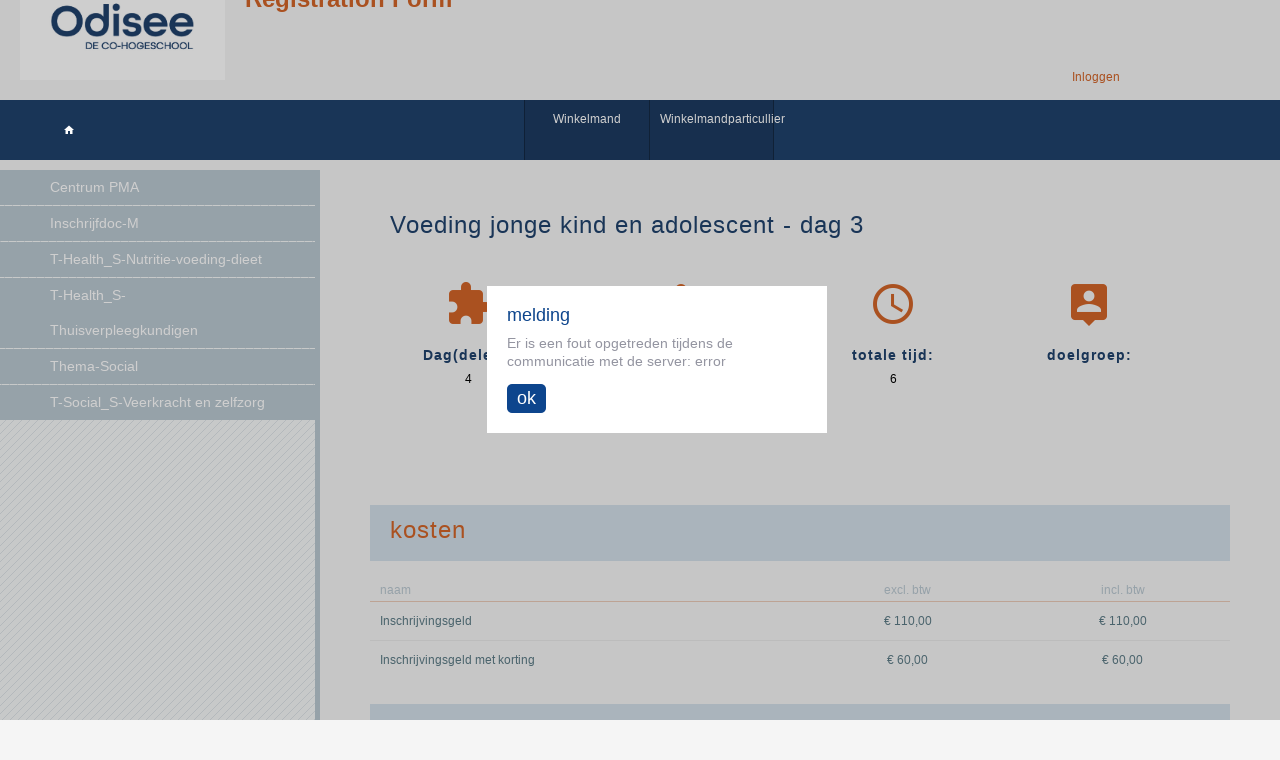

--- FILE ---
content_type: text/html; charset=utf-8
request_url: https://odisee.opleidingsportaal.be/opleidingen?soortcode=OAEB-GZ-PVA-VDK-VOEDJKADO-D3&opleidingssoortId=45898
body_size: 61253
content:
<!DOCTYPE html>
<html  lang="nl-NL">
<head id="Head">

							 <style>

								 body {
									padding-bottom: 10px;
								}

								body.popup {
										padding-bottom: 0;
								}

								#cookiePopup{
									position :fixed;
									bottom: 0;
									left: 0;
									height: auto;
									width: 100%;
									background-color: rgba(255, 255, 255,  0.8);
									color: rgba(0,0,0, 0.5);
									line-height: 24px;
									text-align: center;
									font-family: Calibri, sans-serif;
								}

								#cookiePopup ul {
									border-bottom: 1px solid rgba(0,0,0, 0.2);
									display: flex;
									padding: 0;
									margin: 0 0 40px 0;
								}

								#cookiePopup ul li {
									flex: 1;
									padding: 20px 0;
									box-sizing: border-box;
									list-style-type: none;
								}

								#cookiePopup #cookieContent{
									max-width: 767px;
									margin: auto;
								}


								#cookiePopup #cookieContentActive > p {
									padding-left: 40px;
									padding-right: 40px;
									padding-bottom: 40px;
									border-bottom: 1px solid rgba(0,0,0, 0.2);
									margin-bottom: 20px;
								}

								#cookiePopup a {
									color: rgba(0,0,0, 0.5);
								}

								#cookiePopup.active {
									height: auto;
								}

								#cookiePopup:not(.active) #cookieContentActive {
									display: none;
								}

								#cookiePopup.active #cookieContentUnactive {
									display: none;
								}

								#cookiePopup #cookieContentUnactive .hide {
									display: none;
								}

								#cookiePopup #cookieContentUnactive .show {
									display: inline !important;
								}

								#cookiePopup #cookieContentActive,
								#cookiePopup #cookieContentUnactive {
									padding: 0 10px;
								}

								#cookiePopup input[type=submit]{
									padding: 10px 40px;
									border :none;
									background-color: orange;
									margin: 10px 10px 30px 10px;
									cursor: pointer;
									border: 4px solid transparent;
									color : white;
									font-size: 21px;
									outline: none!important;
									box-sizing: border-box;
								}

								#cookiePopup input[type=submit]:hover{
									opacity: 0.7;
								}

								#cookiePopup input[type=submit]:focus, #cookiePopup input[type=submit]:active {
									border: 4px solid darkorange;
								}

								#cookiePopup input[type=checkbox] {
									display: none;
								}

								#cookiePopup input[type=checkbox] + label {
									position: relative;
									font-size: 18px;
									color: rgba(0,0,0, 0.5);
									font-weight: bold;
									padding: 0 20px 0 60px;
									cursor: pointer;
								}

								#cookiePopup input[type=checkbox] + label::before {
									content: "";
									position: absolute;
									left: 24px;
									top: 5px;
									height: 7px;
									width: 12px;
									box-sizing: border-box;
									border-left: 3px solid white;
									border-bottom: 3px solid white;
									transform: rotate(-45deg);
									z-index: 2;
									opacity: 0;
								}

								#cookiePopup input[type=checkbox] + label::after {
									content: "";
									display: inline-block;
									position: absolute;
									top: 0px;
									left: 20px;
									width: 20px;
									height: 20px;
									background-color: rgba(0,0,0, 0.5);
									transition: background 0.150s, left 0.150s;
									border-radius: 3px;
								}

								#cookiePopup input[type=checkbox]:checked + label {
									color: #19c646;
								}

								#cookiePopup input[type=checkbox]:disabled + label::after {
									background-color: rgba(0,0,0,0.7);
								}

								#cookiePopup input[type=checkbox]:checked:not(:disabled) + label::after {
									background: #19c646;
								}

								#cookiePopup input[type=checkbox]:checked + label::before{
									opacity: 1;
								}

								#cookiePopup input[type=checkbox]:disabled + label {
									cursor: default;
									color: rgba(0,0,0,0.7) !important;
								}


								@media all and (max-width: 767px) {
									#cookiePopup #cookieContentActive > p {
										padding-left: 10px;
										padding-right: 10px;
									}

									#cookiePopup ul {
										display: block;
										padding: 20px 0;
									}

									#cookiePopup ul li {
										padding : 6px 0;
									}

									#cookiePopup ul label{
										display: block;
									}
								}
							</style>


						<script src="/Resources/IP/cookie/cookie.es5.min.js"></script>

						<script>

							Wall.setCookies([]);
							Wall.init();
							if(false){
								CookiePopup.init([], {"cookieDescription":"Wij gebruiken cookies zodat we de functionaliteit en effectiviteit van deze website kunnen verbeteren. Ook gebruiken we na toestemming cookies en scripts van van Google om uw gebruik van onze websites geanonimiseerd te analyseren. Als u wilt aanpassen welke cookies en scripts we mogen gebruiken, kunt u hieronder uw instellingen wijzigen.","cookieAccept":"Akkoord","cookieAnalytics":"Analytics cookies","cookieMarketing":"Marketing cookies","cookieFunctional":"Noodzakelijke cookies","cookieSettings":"Cookie instellingen wijzigen","privacyPolicy":"Privacy policy","cookieTitle":"Cookies"}, false);
							}
						</script>
						<meta content="text/html; charset=UTF-8" http-equiv="Content-Type" />
<meta name="REVISIT-AFTER" content="1 DAYS" />
<meta name="RATING" content="GENERAL" />
<meta name="RESOURCE-TYPE" content="DOCUMENT" />
<meta content="text/javascript" http-equiv="Content-Script-Type" />
<meta content="text/css" http-equiv="Content-Style-Type" />
<title>
	Opleidingen
</title><meta id="MetaRobots" name="robots" content="INDEX, FOLLOW" /><link href="/Resources/Shared/stylesheets/dnndefault/7.0.0/default.css?cdv=11200" type="text/css" rel="stylesheet"/><link href="/DesktopModules/Opleidingssoort/module.css?cdv=11200" type="text/css" rel="stylesheet"/><link href="/DesktopModules/Verkoopregel/module.css?cdv=11200" type="text/css" rel="stylesheet"/><link href="/DesktopModules/Opleiding/module.css?cdv=11200" type="text/css" rel="stylesheet"/><link href="/DesktopModules/Inschrijven/module.css?cdv=11200" type="text/css" rel="stylesheet"/><link href="/DesktopModules/InschrijfportaalMenu/module.css?cdv=11200" type="text/css" rel="stylesheet"/><link href="/Portals/_default/Skins/NDskin/skin.css?cdv=11200" type="text/css" rel="stylesheet"/><link href="/Portals/_default/Containers/Klantportaal/container.css?cdv=11200" type="text/css" rel="stylesheet"/><link href="/Portals/_default/Containers/inschrijfportal/container.css?cdv=11200" type="text/css" rel="stylesheet"/><link href="/Portals/_default/Containers/DarkKnightMobile/container.css?cdv=11200" type="text/css" rel="stylesheet"/><link href="/Portals/142/portal.css?cdv=11200" type="text/css" rel="stylesheet"/><link href="/Portals/_default/Skins/NDskin/css/lim.css?cdv=11200" type="text/css" rel="stylesheet"/><link href="/Portals/_default/Skins/NDskin/css/res.css?v=6&amp;cdv=11200" type="text/css" rel="stylesheet"/><link href="/Portals/_default/Skins/NDskin/css/tableRes.css?V=3&amp;cdv=11200" type="text/css" rel="stylesheet"/><link href="/Portals/_default/Skins/NDskin/css/table.css?V=3&amp;cdv=11200" type="text/css" rel="stylesheet"/><link href="/Portals/_default/Skins/NDskin/css/tableSearch.css?cdv=11200" type="text/css" rel="stylesheet"/><link href="/Portals/_default/Skins/NDskin/css/dnnoverwrite.css?cdv=11200" type="text/css" rel="stylesheet"/><link href="/Portals/_default/Skins/NDskin/css/klant.css?cdv=11200" type="text/css" rel="stylesheet"/><script src="/Resources/libraries/jQuery/03_07_01/jquery.js?cdv=11200" type="text/javascript"></script><script src="/Resources/libraries/jQuery-Migrate/03_04_01/jquery-migrate.js?cdv=11200" type="text/javascript"></script><script src="/Resources/libraries/jQuery-UI/01_13_03/jquery-ui.min.js?cdv=11200" type="text/javascript"></script><link rel='icon' href='/Portals/142/favicon.ico?ver=MI6XCNqbr-fyZPnc_v3IuA%3d%3d' type='image/x-icon' /><link href="/WebResource.axd?d=0maOircTtL1ji0fjOvxhpoclApTM9V8E8gZS4VZAtfs5EnYhenuoCiFg0iRqbzDyZSoheLGhCszkzeDkZcWlMdZnQBDapaGCZR6erI-Q8ZQUTwoKDo26O6drd1VlASV9QT7Qqg2&amp;t=637642848220000000" rel="stylesheet" type="text/css" /><link href="/WebResource.axd?d=kehFmmiXPNGwqhvT1flQL9Q9YF2MYluNkgMKz0nvln1Qiag5KIUoRSU5ncTwIeCZ3ieEntA-jvnR24YupxJKK1WaH5pyDD4YNmbs6IaN9ZazhuUnQMNDIpFMdN01_z4lxgMDp13lhThIRghK0YF1nB90C_I1&amp;t=637642848220000000" rel="stylesheet" type="text/css" /><link href="/WebResource.axd?d=X_TEraCY_L9OqhJYUtlKpjROkuIYBSJKcY-JGIwx0dz-Fi9lZVIhvNIEXZQ4UHHZqFSaQscDNaySbFQh8tvYme_txsrrimdK_SuHefGt2OgqLon-xKR5riIm40CFWwWx1cZeeApAQ9-r7dZ00&amp;t=637642848220000000" rel="stylesheet" type="text/css" /><link href="/WebResource.axd?d=0maOircTtL1ji0fjOvxhpoclApTM9V8E8gZS4VZAtfs5EnYhenuoCiFg0iRqbzDyZSoheLGhCszkzeDkZcWlMdZnQBDapaGCZR6erI-Q8ZQUTwoKDo26O6drd1VlASV9QT7Qqg2&amp;t=637642848220000000" rel="stylesheet" type="text/css" /><link href="/WebResource.axd?d=kehFmmiXPNGwqhvT1flQL9Q9YF2MYluNkgMKz0nvln1Qiag5KIUoRSU5ncTwIeCZ3ieEntA-jvnR24YupxJKK1WaH5pyDD4YNmbs6IaN9ZazhuUnQMNDIpFMdN01_z4lxgMDp13lhThIRghK0YF1nB90C_I1&amp;t=637642848220000000" rel="stylesheet" type="text/css" /><link href="/WebResource.axd?d=X_TEraCY_L9OqhJYUtlKpjROkuIYBSJKcY-JGIwx0dz-Fi9lZVIhvNIEXZQ4UHHZqFSaQscDNaySbFQh8tvYme_txsrrimdK_SuHefGt2OgqLon-xKR5riIm40CFWwWx1cZeeApAQ9-r7dZ00&amp;t=637642848220000000" rel="stylesheet" type="text/css" /><link href="/WebResource.axd?d=0maOircTtL1ji0fjOvxhpoclApTM9V8E8gZS4VZAtfs5EnYhenuoCiFg0iRqbzDyZSoheLGhCszkzeDkZcWlMdZnQBDapaGCZR6erI-Q8ZQUTwoKDo26O6drd1VlASV9QT7Qqg2&amp;t=637642848220000000" rel="stylesheet" type="text/css" /><link href="/WebResource.axd?d=kehFmmiXPNGwqhvT1flQL9Q9YF2MYluNkgMKz0nvln1Qiag5KIUoRSU5ncTwIeCZ3ieEntA-jvnR24YupxJKK1WaH5pyDD4YNmbs6IaN9ZazhuUnQMNDIpFMdN01_z4lxgMDp13lhThIRghK0YF1nB90C_I1&amp;t=637642848220000000" rel="stylesheet" type="text/css" /><link href="/WebResource.axd?d=X_TEraCY_L9OqhJYUtlKpjROkuIYBSJKcY-JGIwx0dz-Fi9lZVIhvNIEXZQ4UHHZqFSaQscDNaySbFQh8tvYme_txsrrimdK_SuHefGt2OgqLon-xKR5riIm40CFWwWx1cZeeApAQ9-r7dZ00&amp;t=637642848220000000" rel="stylesheet" type="text/css" /><link href="/WebResource.axd?d=0maOircTtL1ji0fjOvxhpoclApTM9V8E8gZS4VZAtfs5EnYhenuoCiFg0iRqbzDyZSoheLGhCszkzeDkZcWlMdZnQBDapaGCZR6erI-Q8ZQUTwoKDo26O6drd1VlASV9QT7Qqg2&amp;t=637642848220000000" rel="stylesheet" type="text/css" /><link href="/WebResource.axd?d=kehFmmiXPNGwqhvT1flQL9Q9YF2MYluNkgMKz0nvln1Qiag5KIUoRSU5ncTwIeCZ3ieEntA-jvnR24YupxJKK1WaH5pyDD4YNmbs6IaN9ZazhuUnQMNDIpFMdN01_z4lxgMDp13lhThIRghK0YF1nB90C_I1&amp;t=637642848220000000" rel="stylesheet" type="text/css" /><link href="/WebResource.axd?d=X_TEraCY_L9OqhJYUtlKpjROkuIYBSJKcY-JGIwx0dz-Fi9lZVIhvNIEXZQ4UHHZqFSaQscDNaySbFQh8tvYme_txsrrimdK_SuHefGt2OgqLon-xKR5riIm40CFWwWx1cZeeApAQ9-r7dZ00&amp;t=637642848220000000" rel="stylesheet" type="text/css" /></head>
<body id="Body">

    <form method="post" action="/opleidingen?soortcode=OAEB-GZ-PVA-VDK-VOEDJKADO-D3&amp;opleidingssoortId=45898" id="Form" enctype="multipart/form-data">
<div class="aspNetHidden">
<input type="hidden" name="__EVENTTARGET" id="__EVENTTARGET" value="" />
<input type="hidden" name="__EVENTARGUMENT" id="__EVENTARGUMENT" value="" />
<input type="hidden" name="__VIEWSTATE" id="__VIEWSTATE" value="j+D5sHDWe+LLRDXA2l8DpYp2AHRP/9UfOGPPngfx5ws2OAGmFwqjIcNqQrgdkD1SYV25uOpn1SojHcGwgYiHL9FDukmUcC29b7a1V6e62dVGN3aPL1PmmvAsuDNkUt7xthfYbwG8zJ9MEkqZJrtSd9RHTiyasmihT7w1zps4LDJxXQ/keqy22KkBF1dW5DiTZnITHRWA4IwlEY2EQaHISsEa+hv7aXucmaAZlmXHPXcja88jPPupJ/8C3nZiBkhC6UdBQuNR16U6pVaeHzUz4Go+8u/OWazUjPoDKSoj1J+UvVQx5v4NFiqKt6PTV0+oMS4WBjJu2LMnjc1WSXp4Sk+HwLYMclJgSbCYWUH5ieJ6j+Dd3P0igki0FYTlBEOCAEzsCBZCVrQHplv583NhSXWO7r7hCVxELp364dcBda2wnu7viketPB8vZdeFJ7xYTULaNfMQbT24iuqVPAoRndzA6v8UP9vXE1/S46GDPa6AkUn8EZ2qtoPQZOUAAV/OyQzeNisZ4LJMiW8j6egtKBfzXo8cb44fa9bvuS/[base64]/uJEY/bJasDBVrnjiEzPkJ0tbVtzuPKZXt/21MP/8Q1C9SboJfEqfz274fzhh/+j4Prj4ue7tZMjri/4U5/HcqtFpNqlyNNYyR/NnqTu2LpidCC+f0T2zcSUdL9BSVftxO1uElacvUA+ZO/TGgvMRJfQoSR+G9kJNOnHlbuxsQ929i8BhepvsBHdLOerp6U3qaJE1TNc8MpzapLCO+9piBi0M1rGAQYe9A1EsDPdUXaXV9MoFvRoBDIjLuL0KQ2QAz0lmcvw8R/wGbBAVXJAlC31nJpTjsM+X4sioyZ+HTESJuS6YCogee7/buwR2TNvAQUmrMCcPmZS398nvtWcHaz8wt46HAhF+jLLcYjbY760WDfjV9QXSJHR6ILqBNiG5cxFk1/PMf5HNCwQdKpbgPNyJixQ6DOGmXQL6d3RJZb7HGpbh9FprNdBTzWhk4tsAxDU58IgAe2IJNaC6eanMJ4kXmxFlxIfWP6jiJgYPbKp+hY4bs9fwF+zOJU8BFAdA2bppAo5QhDt4hElR0tK3UiK7hp6Z6KUmJcJAJDxGFYXURtASdnyOHh6BQf1M8agiTwlYFBQQ93+e/ujaQtW7h3I1+V3N4aTRhdc75huf5WQMjG4Z9dk7YtVoZZ3AEmeWR7d9tO3oaGoTyrXuZwrV9SLSkepYTSU8ZnFdQ0uYn1edq/vC0h6tN/IE217IHB75g4pUjQKQuw9146LlnupKluYaJw+SBTBYn46zt08i9Pj4cZcWerL4pJGWlm2EPRPMiornOK1dAJgi+TM0L7O25Kr10EWYusRWWCoAryJ+ELceh8bmJ0FYedIzFzQ7jmoJEGN8IblgO3BgiVA/IeOT5k2sJFe9l46VirMA6MvTJ3pQQzVqQRWHrn/CAIYAFkPV63ljTPp6K+icq91jxo3p6/TiMbyFyPuQjwQq+0ZoOhZY1m5Vcu190qvzGIo85OaGpIzxe994i64cOq52pwJSs7vz8StYZAci9W3EZPkjhQE4n2PA/xuynWl+nnnLtEYYPshqd5WXRrTDZEO0d0kxBkvch2tVXWJXYoVNHlSNAQNDGTn+iFXxc5CE0c3drfEoCBizAeM6gl3sRHNSMlnnkkPv8S0m+OFn2ZVqWqq1ALeQJhRqf8w3F5otEd+wcyjjBPX7f/fgPhRA3XIfMUNR/PEIXlQfGLnXron7sNQZvaos7lyGXOvR0Wrynw+EJTaqDcGAyAtQjgS5ySTyC3FCcClbj3KFJ9m7NevZKZ6cby+Lup8aJQqJl6YBhp3ADgv0USiPrnDIwxxPEZaZeF8O6eFq/4JXG600CgXbB/HEPa137ug88p8CNA8aUVuxH3FndOq5lsfDXOrQwLSFNMiXHnAmcvUUw3YjEaVkmgM0mWDyFby016Wj39mIlKLvBZiRZI2llGmxqwjttSVqPFUzKBEk2BXmf2fapjsPwhtIwP2rd6yaHCWDWhjn2Mq0am6whBOVu/4SB5oFFw0AMutu4dJM1TZbFbFmktmNwFz+o7rlN0WMwrs0wExHzB/sjC8Hbe9BgJZxm587R3UrZeoWbsjREWdTFQQ9vUUgEzzS4WbGmg6gCheNFNyGOPgABNPnXVSiRiUqyzFH4EKEdbImkYLZGImTJuELNdyz/IjhMwGuWaWpsdFttmlMBt08D2GdHtQ+EE6mvj8DHRixOlYsIzx8eGNgcHY30HTLhq2BKgFLuR87/AjMCJsC6hcyTEgXkxX+MuNaGbG2/SZL7mKvKulJvQTJUHpDKeq1OPPRu6htTUmuFoZvVc3jqi2yTmAt6Aqis5X74SBrh3vOOzsn8ZFn4IFP9qWHTYs97I8VvG05JQ/UgU0zohavdEI0PU666a7AtoNKTTmD/9q0v0kYwstxrjR0ggpsTneAXYMEWBG/TdNkkFP2b4z9P/95N5JolJgmnRvqNaxvwg0epyk8h9ypMuh+b8c0Fa6XuRd1g7FLUmYzKmXTX8jpSP3XrLoavBW1u5HzanLA6/3gZaieFoiABQhOyPQvIR0+OQ2dSsYXmijf524selDMfYui3MOE6m4+L90SRNQO3FZ6p+9JWCXZNo6cO8cFkj/PTo1nNYETXEGx9QOOTxtj28E/c1jIJFuFUb2SOlzGpO6WJ7/NK7LrsKGzcoyHCZJCduEoq40V76zD3HLZuRQeWfR3Um3FjHVICYNK2D/f80awojQ3xidFW8YIvnZVwby8wjhnrbaOmMYqjVBwIsnJ6FTbGclWxfiCeXZMNJAVnzc6/[base64]/LemaKTTt9nvb9SCrv2fJlosW5RTRasixO949dlP6ARXwMhL4kAgBhkVc0qNEC3EPi8l3Tm9/ZRwy/zfL7IeRyahAXgA3cLk+xt8BOIvSxF5Az8g1M6kg9/yMlijiykRTslH/V7ZLq2EGmzH87LwSmWIQv3p19WOtNR0zxU+c3zJ5SE+sBBFlmr45/6zhAFjU1S+XLNDmMIQ0lGmH8rtZbYMWeu974jgMt4yM21pNgvZ3J10+420fiCvgIhTYpK+oNfGUQzoSSc+PD+6GBFdaSO2Gc/UFYuh+MHBTxVxkYNsFwRTPUfuzM46+TTGb/Uxb/Zj0UB4n4oansd8t+BCcsR5Q1nH6/jR/BrE93WnU3OTrvjutaXHsoDYnBT7r3qQc3SzSL4n3JazBlRCL/atio3/UokTkaCRrB7XxzGmt8kpK16+Cq4wGdT4D/K+RizcmhPufwP5NvLlvCKGhwKSUV8xaG7HlzXaJL/PYg7p1BSQ8/bu3XRSNOSLPccSoQuk1HYei5I/xSpQsB7kXTadDv2yGm3INBj7GyELvMX4faL6jKncGQHjJ6c495snOdQntUSo6fKJ9PYxuHoDGOnUtZ7RfIgYEyM5ukMsIexD1ZeFDgDSjUN+Mwsa1uNXoisI3SjFBU6QFReHw1Kc2345oiiSg35zF552+qmxgwGA+gPpEbap3wIfTr9BN9GQX4VHzVI/XDKuBDpcgTGXJCZRlrsl+bGVCePgQdfG8PXXXYpJaL3Z6ofNDC/s5jbuZXFbLsjgTD52ARWRkYQRVRKhdqQfi2RXGN3PEMKN88+fRTNhKFI/dtKO6M0hiyXSxMgeFtcA2UKTi4wTnAKgZpWZWu0GXWmjMEsx6TarXAC/mjCdZkP/QqJ5OY+MHClrckisPQKDiKBZdn7SNPmZpIXgn+E6tWaCNjZmkCZQ5SeQJn8H1XfXxFFkFCtxuyEl+86NP2ajZbXtISxBKEA+gjPI3cswQyrVxsIr5X3ojG8GuGEqpJQeGmiZzhUWZwUY/[base64]/n5q7lcFSz/aGhBZyDZBKrcXpeZwS9qHp8pHuKP6olIeE2So4bE2uvFglxbPLCEsBNUJWxHr/LGJc7X7f3A9Z8tLqPJpKtUhhj0fmMAyfKaeu3ABRJfVHMGyBDCegGUPsZGKynZlU/W+PKGuAq93gmYNvDAcVcQJejcTFkAnPwXh6khcfbAb2LMJii0NA2UHEwYOYzowOKlWyTvvuzqrPsauL0YBLBer1H3K0tXLdstm0Sa1ZhfmLdwtld90+WXnldhFqHCiGxEjV3osijfnlan8jwQ1Iu8W6wrqaDeZx5xLpqdZOB+qQ/yhGwCiwYkDQAb0jm5qZIM3N4QpS6vd7dkDTBVuru450qpKFQvXkUiipXqHYrIzlaZFmO1kGu1BQaIXQz5TQqwt3bq6LyTRzQXma+zx+4iCEczfQvGWFqhxUtWr/3VbIV5G4slcQCl01Qydo3JQ+Aek6WOusymUpQysnA+Uuqg3TXN/kB/ywK8Ap8LHM5p/6Uwv75mgqbfbPX4aVj5ZXlbmGWfP2ezRKj+OUDh+9rsw6AzPcC64svQgyP3LdpEXagVhZvBwN0wB1WmBIBdmhaMbulpHMYuV44FCA8wXhrISORKr+lXMZUDJm5fEvKzgjrtFFxllnbIHxHtVRX+opOVSGTHGyzUm+ySTgWtgQkIG/09rK8AeFZK9fHMGLQqmMJL4Vifm8wmpP+AhwMYaw4oDU9LgBeSF1gAwQBA5Xjkn6S1BqNGwRG4NaCiznQm85PaqFT187pmkZvIoiSbDmvyBSnW5rIqxeD5Z5HdOFItFrLfCTcC3hZ/NUUWDXb0xhb+ozqSE+kO+A7TnVqEX7/Yql+hloalXGtE0MObjNz5aGk3kteKuLRtfO6tGidKdu9Uj/9L/i+GEuh1TrIiLNd+K34WG+T6/dFy/IVXQH1wIw7IkvXbNsnWVhbvnIac/V4GjgqUIJI4/0B7zMOXDC+X65vfP3RySPHONrL4/cWx4Egan/Lk+tPhOvxiHfbuH0SwEYHwGJoox3XPphRvyjATj88oY0HPjyQX49CK8hf6awU8NshVWAwH3qt/3xiv5XLPTqq6eJ13hcl/TwM1a2VnYTUjxCaWrl7jqjkOear0o1CxAVYlmgaY/zK9W6dHr2g46teg/CM2UIEb8OjUtENowUmlsGt6j859H+PuYZcmS5OLVYIbeMaGIgRg21ANhGoCYMxw9DZq6Yl4sCO7zbt+gTaEIOSmBP9LUDL/V/KBW6IIacicOib98EckEoMC79tYsRhyNCsCs+/jid/lpcmhkkYo9ee0WEVLAzj4Xz51rnv+I5YsumoiIspftGPeHrNFeLciAS+IRofp8LGz2rvNksJmG/7RQCOGFxQyMvJnkwBSzSe22FSjcG08oU1P5wzQQVE9/Rh6JOgYn2DoA8R/+bnYZXuleGVJvtdM9sl/IGV60qdzLN8n4cr8Qxf1IM8MVVEcsjgghZELryacvBHtiP6xSH8ZelkS0IzF8CZZQ+dBdkQI1FvfNBgYSYeSMfTGMqXeDSJ8gYBxNicwwvEIJwo+ofTMFtYkgDB+HgzMJN/y1PFukhy7PnGhabpuFcdqiD28ILe9tRM7doDEVWNOBrg+cmZtodtJcW3LORAJnZHPeD08PG4mYT1NQJQ7uDqm045pDeXXci67Ezquh4QXK5kVL9iuhuZANxb8lMM+4BcHgXnkPq8M3T/vDmMUUdl+TbTLrumDo04J2ASUYls1rFvkM5q2lmKoheLtXB66ru35XsDIyyQ2xwOzuMxa091x21VemWTzbeiOHR1o0+8Sos+GcHh/xEyWH5R3OF4hv2yDRtBROUR/Y7sy04/5C6lxmMC86B5EX+C4LUDKVee9ZNJD8UfhbJVCtpkhIGQLE8qeYg8t8KElLxL7zcQMsE1Y8s+74wtvvStxYFlG7WdlUen8kyS/yoNF412J7+jpeendYpXOmQPu3jMXpcQLyQsk7DecdV2y6VdpP7eaQcyw6iouqM5n+Ah/NYdA/t1VYvQWOss2haGetzHBGhOF2h+TLlhfRnGy0oJL2B1cTquPBhTwVprSlP11gjxXC2XdbwxvYgaon/Tm6UUaYWSLyPGuIu+fJ6LBfRH3Agw4UJKsvy3S0SDUGfzO6Q/r+yewP8hx6oQgNEKfRIeNapd95Ll+RDfANf9C51/mbWOsX9c2XFcsrJ1VwbiuDRBm7W3OS/Hr33g0OP8U0wp5oxRCb+gB1JK0iMNu5fOkco5EGW7TXV+JndStSyJJ9OL5dBckq2caJyIPgRpeHeDer4ygTOwCtQsq2Rq6O1RGtaUCc3duK3/n+PdSAjIlPwkPt4kh+1UAAEXkV+L96hez1QPpLEp09OwZx5WMPy8TTeHXdqwqnklbXr6KVEDC0/2FdeX1u7YFhPOcQQblxaPZjtAbxrHV1FhFvobgQKF/KZmN6ytjeiCwXEBQf+Q5Z5sHiQKcvG4Ry/aoA+IanOlahWfr8/XNdAJnWbAfKSOHHYzpXhds1brh2S7KUH2BWNapHKnHVlI8M8L4HaOlDuvQny3dPrfMitX/nukgVK20RSFAzP4caiHNMBkkAskqfXQfqssLR8STlvkdjOJSWXyJgdbZI7AALJxJj0xJULrICgFE8Jnua6ggHYUF5q7ubQfYnAa62KVO+NL6ut1zhNjgcqnYwPxILrUz2JYDjD5zTc6kr4gCDwFHhOK3Tysccklzg57qi1qAi/n6yn1n+Sv4MQYhnCQQC6Rs+vqf0IjaEC0q3GyCKMj4Cgthcg+iRk7daeSrL0bx0gaW6J6jg3f2Ff5/h0xRrS0TT9XFZ5Y3WnysRTB89M5UiMvke3Vg6uHcaFQWo0OS+ayI0F8GniEdRbnZm76TL36LBvD+O1KL0f22IBfac+AXEmC9ApRyYgbEnfAt5ryk2T6nom0Ry1FQLQSzqxLC5fVSPtmTzQKYAsfYfz7AaJ4lZRpjPPQ/pgSfqZh+BLTyM3z6RJbMmMHuN0QVUqVnEwO0W6SvS2at3M+LfFXEtfaFzMzfj/KjNAR2+rWeX/HgSsbl/N5gL1L5lZYH1RGwMEKbSixqT1GE+uPSbKcQnYw+Nk2y6L0SOjdIc17CaWpY1vaiglLOFanZh39tdO/M+FMvxD97u0NNJNpMZRXQWbLJb9P+KKky7xy/AkNxzJJ9egGT8vEYB4FrfrPxk6qHRUGk6y7t4rYVuMT2rPRQc8Mrnu+pdbeqN325xigEtR/y11zqAh74kNEE0vPmBP0JevzzYPrgYNJdSYEMXTOCL7rsFYbJxCcseYEWX9FYkg7W3/0EoA03f0vcpMW9b2mCTpl2+Tle9wEh7Ew1+YrvExh2bUUUpx0EuGdh6wagJIIANtZht8RnYYaplX5O4SeKnDRMR9LBEyj8dAg2eiM1QpH6s8IfGQ4vGzNOFHV/[base64]/eg8pM35vurjRgDqZ34faxx/hJ4wzD3mLDOywikzUhnZn0hAkjDKpUN4Y7Vqr+WB7Z5wBlIjeKoRwtrADMmd5GG/rp5b3blS0oqdrKUSx4TO6/lvTV1YcXD+Qpk31xprNGrW1+LRcdk2zSOu2Ln9mc8yJfrI5nEiSlvi2nYEPs/BCniJnS2xW9G2yUp8fvZ/Ed2wj3A8Lz4IQB1gIL6EIGyk00kHxcN5VtpS90qMAjx0F17a9AtMtNTHGc833oNuD0LmYOQyC4pxoDk0BtXd2Nxgq5ONw1GEoQOSwc0xmU2ABxbzC8yXmwe4GyRKRchNgD4BDRXxfjRlMPkgZxdWxHT+QYYQy+CFcVF/svW6TH/zb/4SLOyIPmzC+AbOQBRAXe4QFlLpSyqEmxEBSwR7rGvJqkE/59t55/fE9Klgh1rhdIM3C343U25U48b0ikc8XMefa3YDj7nB1b2N83RZuN6YNe2aO59rqfPGtuwWzkoh5SiZnY+PTpL60EgeI2IxQlLvsn1Uhe/mw7BRNeSRK0/[base64]/XSK+lodUqIUk1KWX3jP3XcmX0od3m5tUghHDRXH0acsdw9PudoufUtQxY0+prdcO3J2kmJpw8nZPDy9YF7Ac0IiiLA7YWidKv8G8ralQXX6lo/F2pCU7PEpCEJqbcMs1t8xfdYjiqlwVeU8Y3vkSI4kl/A4poLDBI3yTojs+FM1etRhwYciyG3q1K8bgIIVG0W68g2citdY5uhx4ZPt78hOF4lzc8Cyt5nOTw3CCLJghmN0ceNgEfncyIuu0gwAdRWhgWDTwZhNozbQhGO4a8B3gAkN1eIFfoB5uaL/irnVxr+hXQiB1NpjeNNfa5XX91QwlT3RZhNCbWzz3/Lzf6NmjCdf6Q4wE6Ft/Rbl79KriTBHq2iHREBo2oyWnpnJZEl6WAW4tZckWd087UPdz3O5QHl/t1178TMsn6HpuRskD5y6OkohSp8eZpvHpRtMo8DbtvihOPzx9pknh3byW7bo7e6NSAUce5pY/0gEtOr9M3tn/D6XEs7ru+rjIiqGbB5chau6xlgqyLjSGzAAM9X//n0fGfJeuSqhU5PFAzwhBm42xOvh+deYlFbE5IK48+F/Vd6zJXZ4BAPRIvTkGAMvRIv01ghWwmM9ttAbHh865H7OW4E4lC123j0JhQNH5fUn8T0OgprnC4cql/ewZcwyXFBlO3y2/2P6xnwgdTswkutWJYBcInSFsX1N9ZmZXdfBjV4+yH46DPmvv/cNhu8GoObg1+X5Cv1gcnkkJ1iTmBqCLznm1XSrr2itZywiDfphK+mqoxZi6pvGLps1iz8psFoF/2Gd6Lqo7keqDbA1CIRAxZNt7sItv5Akuru3U/XloA/iOKiXTAukESb8FwXY2kknb7M5EqdJw0Zg76nGyrm3qD7ETZ5DzKdqUO7CqLSC47c1JGhyXApjWKuWduh28wDLB3q7DoCsTHGCZUp0MozqpoAHfVJu1yInQIIk3U7Ku4wTdAD3s88bs5UjCnJxzYiK7qAz7rE/FP2/cvETOgkI7ehFkbD/Ed1v46+jhpftATHNCYtYZET6yTnf0O7Mx7Uj7HlHb95xf+ThcSCcOR+5hhzreXnuGECeYUp5UR3YTnB1Rx5KlSwDvFU5AaMtDvDpZBRu8nhwC/[base64]/9C++HytBnQDIN4HtBL9GfW9giHXWtfR1oRxd3q0HNGCd4FwrN8Mkc742yq9sJp5Wl6B4nSfOjfoYlWzg+mP7uWI8ZXTPynYXlVfa6b7Ga7Mo1I/qYR52xmPgzK5tLcqWF2xhHVGEYJqRb6uVv1OoVTaxq5wScTY7iSSWoxlFMXQMSsVhC71WleCGGBwRpr9bAqhwsV+d0HPgvFo9zEsTUK+1zb1SwHN2Plpb1xnLDsG7LHzIFjdIoujEVF7E11fjKkJd+trc4JkdzKlE0zlQ4kjG25TrcSWuwdFeGzigvvOaheuwlZ6ye/cXg4dybrfOATIsuRmhOI7s2MQsBkY2bgYSJmaVQiyRxaqNlQ3MWpSN1w7UANMeuI5YtG5ABJaqmpGa29sykv+XTd31/1CNE9qZKHMhO/u0+RUnXAuywaLW7216swR6aictf79QNWUCrYjhSU/8yFkbwj3zbxeMj2dmKl8xfJiSIZaR5gYPFuNyRWzxPoCPHh/Xzht/jmymX0npyKHrWzOKjuA+dkOPtwZZDOFIOY8YZIpO7fM3hPyoV/qzgZI8IVRLg3m3ov7+aqfbFzHMGn/ISWzc3PZhO/V5l/C4uZe5xn2/ikKfPzGt+d32GEuCwNaFMbPB+81tGp/aO/5xinT9piblZW0s1c96T/LinAjfnFJSc3H5R4TLLXmHRyqmypiv5hD7dcbdECvqvP6hkcrYLtfFjWtV64KDtUkTLZ5aOqv8UroUVvFE1rfJwx3jWYcaPhaB+W7z4iI4tb2hewEPptUTUnm66r2N1r1Nl5XFupNCeRaRQPMbCipB7N8m0CraS3VmVy4NcEAaq6YDpzLe4ozXF4Yc5eVKj29/06Eo+++4cN9Vta6kODN3d+tSnFlGY5Cjtm9QVN55iRUISOXSsCj0kV1mVT/38Hl28tk4a58FwWfvWl73ZoCD60X0mDEpqHUIUxs+OflBbjewWVU+5F3ZpBdD35o4er6L5p7kYbzt+IwFsZ3TnifTwC0Yl+jmMX8rMJGQbBCze99x3k9l9jyoyCfIQ7+L8ajZw3E3K3b02+VFj9EuXsoW1jYuSPj0VGzWg+sG/xwkKNGSAhn3HD4N3zXG7E+Qebet+mQ17JwEa84FmiOLON4zgnIVxTEmLsQ8967rYa0BbkT2aHAk6+Q8deRt1MZYxD9eT+HEreEe39c5wUir1Yg1HixGs/Sxpfjia3515OG1CSAFg/QJYjVlm+7yvV2b4TBp3nufFQC95J0z72DeVvs/pZiwHst1o7wUAEzEcR7jy/u2Js0Wvgig1mgnAggYOidXYf1y1tZ8pswU2zvy39LzA7E/zG8ImQKBrdxKUyeTWr/JkwpYQiMb2kLgMZa7aKat900defOiBbJtmSlhGKfry5K6tHyVmmPdf2WDk5BQ4VuBqNjNHZ0iixGtpaq2bSaT1ToOBV6Rw/uqsxN6+mgfsnBvJO4y0rCM2m5zPDe4nxVb1FOasQhWzymKtFKMrvka5efq81/9/B3INykgDJ/BDnW6AiOlWbNma4Vgi5HgFNP5UudP/bv+S2qLeEhdWeYC4mKgzDpMOJntubakArcyEGvo+OjEmHpYjEg6Y9Tc00TXEBDPCwmrJ46yJ0yJqAyal//h/KSx8WGwzYt+bE0DZ5pdwJDuABiv+VJKTg6GtsDQFzxXJe/8eoKGsqodO7OVVe7FrMyqP4ZgI3tbk7CU3ezvfxdeqA/Vo9IjnmCB5zFBNP8ZFp8L3ha1psvnR2kcsV/ZAno5avW8rWdsN0BGlbickloI/yYF/BltnvAKPVzqJrBAuHuMaBsHoi6L53Krz1GUHfji4qTXClW34DB+HaLjEc5x1ioFmFvEjy66D1OlQrRW3yQxTY916Zt6i2iiHtH6OZWAtQSbtwks+iGSjoMEd/cjONyrISPulK0wilW7qmdwEg0qMfiCuGKTrmdgIqklaMFjMXYUvDF67LvCSsbg6V+H2ffxOdhKMCRl8IKbRmKz2ZxBG7IwKYVGwA8xJ/xAVVEMrGYONiyv1finDSIdybV1ntv1ugS1npobjvR0jJOYilPXhN5kt0ox4jmq5PYDhPOR0i7uzichl11+MYu7fun3139cB13iFye/1k17QYKKLg068Naj3wfQP3PM+1ygEEQvGbOiY+yki6NSgDzLcSx466a4u+Z2RK7HQeeM+9xu76/tMXDmGNWzYJjZLmPPuH3BjQz5SV82X0472k9ik5EL17Wsi1R8A8h6MgDPtPNZ53X/9Qw+M+fkw5zCk0bMen7k9mVqpiZ+p6K5IBLrQ2NWf9yArCkfmLpdEDDuZo7cSfF+nR04gnaFgFniKoo12s/v++Ofb5YMBskgclgou/U+9BB9mOa1e5WGqKVK9+9uzJk8Cuarzx7HPawxjRwSsw3NtnB/bbCUlGOUWBnBbdT1D5wSjbUHl/de8uXm+rwRWjsQxGldtBr3pTDBmAST6q3y7jvaBPxaw4qQ3RoNK1xbBldjNQBAJDNPluJl4m1udwMtCuhBM+lRYLJRSbB4Uubb1ugUga+6ADAyCrAfo5p7Ke/KplDRvBTI0fAbAJJSrT9ClIhNhVWMStrtFa7RzF+9EGNHX2kKzfVs49xmmF2vKycnEauur4XUCQSJAdcshH2cAKF1myK2MyBJklKvuXaYUAONEGo7Eb/KvpHtSFRFtcxgoBGCJKD8zxzz+hpgSe/CEHvtFQ3Q0yQAQYXcw8oAzPeHpe/Fl6uRoKcMxbr8ijrjRDlitRbFB+XQxTZY1gET3mNLwbIuOvrhwwtL9822RvJwj6vaUNc2HKv5/0CCTI29YbdvuO1dI/KQySbWnNDB4Wsz2lVJ0ueF+LrkekyRn/GgTWek1CU/ElhfGMjKsIVZyPt6DZseMq7q/TKVicW6u3ehZb+fmZSJM+DW676xfR/4qcniSGXjsw1l6D4ip2Z7c5Sw2C10vVGHWkAFjDRJIjqK4FUP+EgxfJnwJVSzkFeQOlKWhX4dSLACa1trgc4ttxJW9gIBa2t85TVcNMWiRbLXGEjrXBOyFJX8RNIvO34YbIgmT/7Lep92LGiKua5HUaJgn5bZFsiNgsy6O1cWk8U+wpBEV4CH9HPcQHSGOmMSMcBXp+Zb+etIZESJ+cMhwBHjr9BLpN9tY7wWnp6LIBQLXyMG59/no2/IYSvHeMs2pvTdONtBtz2/V5BBBdJezxawjIaBKSQ3+0RH2U+GBeLB+ayEz4x/FrCnjO4X3OEvG2D3cmWRl8SXkMNSUWdF/1ct034M1+0+FXa8hzXNg9QAWYeLSfEBc731+JF7UbAwpGqwQktqTEOCC+4qRPeQ+ymMsiH3X2cKMKOMUU/ZD9T3T8keKdrkKjh8H/tjYDb0Cp2WvMkFiHBm8+bEE3JzYFGfiHckzRvdpUOTH8eDrNJjL0BqwjasIYmvve1i8n1r2sC0KlNk3UO+fOLpTpzn0ncE7C9jNkZ8jU9DPlwbuX5EM8uWcRxxJJpQTek58FCqa/Mt+39U/bp94O4O3q1CfCMboeJbKVckFC4wBG0tQFGGp/2v0npiM/QMDRMq2Sn5Hsp/KkppoxldROKYebm8yudej89RRfja9uQjbll7cEdIeePSWML2usTbopWIbyk/Cie4V/nioa31G0GIe0IRHCo9QITwrVX/rr6Dfue1GMdKXa5us/QarEYhKsYlRyYBRC0WKMVlv4MyfCwJVznTERd00Q0t6LsAmXDHmwfm9KHGzg1eq+Pk2cyPLHS/MGuZCvh/GJCHa87zD7dgM4SagK48T7QQtO3nlBZlqj3Kmvi9DtCsZO7Q2KwwTJCWSYzUbhycpUqKUz2f5onzv6C7vnYb3qnyLRFO3zRj6EplDlL1lIjwrgXgJo3pBSLqwPYUbVYge1imhdg59DDpYidh8p8ChovOKtcWp7dJBw8P0MgrOGCApi5E0TqczcyYWTR/YzFJ8rm1StEj341M/IwId/nfMNvaf3T1yYoTw4uSYw/3M6lMFwGsnKCZkIMYsEBvHnYgrZN16Crr5B8srnbXtNpFTcg4DN5cydVeTF9dy/XXG4QP86W7Hd0W0e7y2C+U8ZbR3sYAaiVDCGV8hVTaJy76xKdsC+PQDawUhS/hV7cWhJbJmJnYX0dqchrt+tJNHyCVoKZj88JQqutVfEdUNE63Cd5OH+7EpsqOmB+xDLFwYDX7x9Dxx7dSiASMEhxA8fvO9a0k3FeErBmWPToEGPJtaWj18KpRKT2QRltiIT5UB87wPgwBavJqQ0DMsmT9JKX5GObGgSS+7mY5HnCyvs4z+HigWj6OGFy/vkALHNTrY0/IauoRWZxEzCEXhOInWzhqqfJpiSKFawOwxBgWxRNlNqbLu2zd684VIxlFKDxQfrCQRIfKLd5db/p8Du8NtxM/pIjLFna3Dq+mZjuUBOMvR7yvniVNWsO4HSCRrvqyOtNgPKCYNpgyCzfEynVpq9OlrolSOqelq9TkWAaEbRrmt6/xu7jeeLXzdELFrvwyuwn8bcbK8trI98gt5bn4i9xKyue/DCl/7lmvInGr7baT6JWqYdnyuym/h3y31Eh3yZGKksrLZ6qBNoq0/OLNrCUn9vMS1vwjP409PSSowApzAhaSrBADUC4s+yhXc76ijjutzIpzWEXEDjVjSPQKQMLY6bAvrMQMJ30qp3KnmwWB9vPBEegtx544c8FtWq6EN/bgQ4evDcifQKFkYq50Ng+Z3Cylv42kyv6bL1b0ZOTmWAHZN/sKdu3bH7pxjqb0MUVQTIA4rdkHBjQBlN7fecUCUTT5jNrLODCkZCBcKfmANFWoUtfb9+4a8ZkcIITbGnQyYsq8cn2aZHOBeGGgarL+W7cKvtbW9YCuG03BcRSBPTSSmlnWVjHkUc2NyJtBp0enGTcinxoVp4UrKh57Z308zMhJ6PJXYyA0U/JnQN4nQk702pIW4q/T/9qyV0XaH03jY1udrUxtL0gtRG5K2uYz8gERY5yolhLlfQ/twYSLVlV2oWYe6Y0LeID/uEqep+FMTUck2BGN2u6wGsVBN0T0eqHGiqXLPwx0D5hCgaRj+peyaegRWIqZfB7FjFiUY2PUfGzZ9piIRc0AM3v+xI6LM7De6M15YX7JC8KTaGVaiomCYoloUUrAIylT0Mu2wE2XS8CdAc+dgQw683hAN4P8IAxhLWaLFDSs0MNLVthRNnzNRCpwuEwHLXjbCf01/r7UCjx4cVJIRic8NJo31MlXPkXrq5GIDl+TuutwbAr5C5NcVov6ghJKMk0ZiEQaUb7cFE7elYTtrmeuQimkCeUovLSYV9RX8cQojuaY3hzyvIdV3paHreAr2Y5w5NEX008wlVHQXa4XfmXgMaxJ4aVAtMNOYjTcXMUNrPjU/3J5ZSmPrFQ4CXTgoZyUX/ZiI6U3fJXKtTpsVeW5L6spaQh0sanl0TN51JhahJshJTJytj3X09bHIlnON+WulGRaWlvQl4spC+PcFIqFx3E/YTeZ7J3y7260HQ1u3XYB4wWo73cJwk3E8HjpKq/mX41LLM4kC+E65sA1yxxizpjSR3KY0C4tL/BopZrQnaeHz1bPoze9mm8wP+H4y018gTtd1pcgDFWzjKqk1DKpYCq6JAPHRCPbpU04wOkaKHTAWN/Cafx8OrkNSw5d+b3+cZ+n/o84hszsJDTZ+Ig07AnpwTuj1sGi+GyQeJfGZKap3Q4QRouCd/bHlz7EU+7niQevTipN8ZyNh68iMvII+KLzO2H0F1E5FLQpmYYLxu3qlM4pFTicNzKvT1cJiEgx8Rggk5HvsTjl4+lcNQqI6iKU0KOlaxkOazxZK5v5MuabEN+Sl5qpnKn06tS9P00qIMmYF7R64f3R+ODesBBsj8kQrkTeKSSh4Zvq7HJ3DS/v95pHvGs0uSe8AA7WG2fwKa/fw03IPeGTKFrzihQ+TbWXLczcWEWa4XE4x5YIrYvDWtMhZ9LOgTcUnsaWNOIvbrI5cllQJ78dQD7+pydQ7QBNZA6e9mbRZLuDdyYv84Vnasfv2CXKt8WvGP8HB2REgT9Jy5fyq448Hs2MITJrjY1E2eRtX1HhmYNA3IPeHRX88Z2IW41H6bS7UJn/[base64]/k94vT47cTuIuJUn0YThWfppw0C/ZWljf1cW5mBczClyYdE8Q2NDbme0Y6GsRQfaUCpVK4Bur+ElossS7IOND9NjSB0fCY33mrN38KGvooDeknh0vuKn/T+9WGEbEgwyQVbEF6XcAM08K23M5ShOtLXTffA1oF1tFnT6k7U5RCAGblMygBu9fM0+z/[base64]/JQE7//SLx4KIOqfmiP6euWDT5wd8HZIODy9f1VJ9bH50KuH6lzP2mXIFj7LzxzSP5ZXsw9NkHFfDUTyzUx1vDXJZ14UVn65FWGlBhf0ZOS0/ACJHDTBF3SSgdCgh0zH/8Fr+rTC31+bIQCUuwdw/[base64]/w7cq+N2KacvqgNfx59vLjta3eXbyjK9i+4BlX+QgAJFzg2oyEApYWhwZCFzbAQOVUlZYuSdx7KYRBdgKzkBDH/4cQdAMc2QW/H0UBMl3SqldN6QKIWYuFW7dHZyIJLBnzuXf16pLEIuHm1uaodqs91FOH4ggidaY+04852qcgs3+iv7ZTMLhjf6SpOHyHfeswxkvV+Fz7FV1v23f++4GSYIiFp44GE5BKKfi57pjdBEnC/sW6pitrWQSizN+Y27OIpqI+jBnrFC8j/G3vodJ3UCjC/t7SsdmQDHe+HuMhlcm3pnDh2kzZL+CSvcMhir/UBBbWBzCR5LN/4fXEwoFXqikvgX9kO8gvIKGRovPe59fpwg/MI3rfTDVFdJ/rQf4P7MFcEOV/sA8U1IuMJ0YaRfjTCtdRFKzCgcYEfrOuY5g3RH1NrRHVQJSIPLuVUQt7rHMtox2Hw7I3hRVYZK0taUtVmIFAQwrRNg9kI8JrltQlpqXWjDVdY9bpaFQ060SRGS0+Um/dAE3j4VSSatTZMVc5G41azIYR7/myXPm03GcggXCPdvW1OpiG24CkRisXodpe3lZYLBFmKi4K6icgC0eD14FDotBy9ldcvOx282+JvA05mEr7Bu/kW0ZnPAiCBALofHu8AIY1IpGplvXpOzXSvoduT5IdtbxJAOvIucGgNPox8rpku4dpZ95Dpwi3pSA7JTFGd5hRlM/PcHB2tygEQ6Ti+t2J2oTF5WTbWLiK9ILFgO8ksFuy3FjJOe36YJqyyISe48HL0Emlo3fX8KCMBzgbdw/vfCbF899M6mKNnt95NpaHIWP8nlCsFKX7QP9x3GKFq7599otQAITIrxBaknjCtaMLLCzf/qvUVptUlJZ4ssrO7MtYButz6duq0y//ZpP6elQ+LaSX4TmiQ5mkZ5XHbpPyHnmIBrM2YGxP7IfwFIdA8CR6g5v2Uwtd2u4/GIgZtqQCzCXFbOSeK4ELtO+LDe/JIzjFqexw7TCRmS83Z0mJW+Xm3Z9YoKaHEsfJoPU3AigUenjAvIr7iToYt1HveIKMtzUBpJ8+WhGmKKBL8Bt43fYXfBqxtXiux+Gs2tElSYbsD/urmKbk90c7rPTDkgl76IyVNJTFQrfGiDXpJUMbxjIx24SICh433U0QjDpByK1P1K/vwXlRqu/rNfhVKDjZWbW0/Llk/k/km6tADRuzotiPTXG4xBZydMgcevvnP+0Mr5UYpN4/50gIxcswwY/FY4NSjeWQI4yPlXZaQOldZ9sM/QbUv0mpkxECp+g/Um8UZGoBmpnhP1wgyJPKfbuogmRfEqPArxsyfWiC2eeONFNgSwkRB8g8mJXgPeN2c2b8fevle2lozWRIvLrjalSGB1rjDSYF8RWMGCxdrgnFi/mD+GEqnEUFGmZJ7kPrEoIYhxEus+gzjDL4QDavc56N4stwiWbDqFLZRf4ovU6vLHqTX4TCB9d40XuDWpZRPGlHsPOq9vX5SjAjWeOnw+lPP/W6Z6bIEvngZfVmyQLuEMeCAbWjOMMzGkuEb8CD7Es6IjaJ20UK35SYTz8aB+m0ghm7RudKJEOtLQXRsT5SpIfG02gYxGvVgGotk6P5y1C/MfAT2rbNn30zAuoWr4+lDVt6E8+Uq/utegErbUx4SbZwQkQgZWpaWOAuYKq/00uHwB2vlAYjfQOo6Y89ft6954ksoqhLmy5T8hYsK4ESplI/1Ybg2CdbUdoqJmVuozlaYFzqTwyi14MyhLNfkjRjpzIvLiB1Q4aM/wJA/5QQi/zJlkDooAKN09sPeWa1L7q4ZSyBGOBe5B1LGwqrGwUXMQevD3tSxDY93WgiRDNKki9Jv/fbOJA67qTge/SML0VaprYcxmzuZSy54lnYiystBLyAPleWhQGER/WuwnT2h3t4AJt9cdC3Nc4reELKCKeOZpR0p0x0LJcIN/cnspvQgl5S2kEH1+8eEyjjjq5MAkJaky/h1mo1CYeiuH94RYxEyZAtBMEImarfn15gt7mxI6JO8EYsi9Dz4t1pRDM81TGzkyurs66N1rK7ezaarLQwdn+aSlhXKGhgyF6zW++xVXr9vxXeaGk7+C5gOj+8NLz/n6DYasJSJA4YyBlSyQOuuqwObl//L8N4Tdu4AQ1fA/+Ky0vbv+7LvNOEZpzdDbbkYlYr1sFKneF4KEWG6pfUuQElLhWzdhe98Z/[base64]/pNUmWaQhuoLoFGT6Q/vmhtMa/tcAn/VkzXwfP/Q2j8pwV6/MVuZmOedFhdPHs/+1eEh9qaVm56v0T2GfTAAubWqXX3qR+tqE52YcnwrP0DZ6RsQrLSV+e9ZNYBp06x7f8UCg8+u3mbcIKYijAdsMbpTA0hTWjDKVaDajks8Xoe3/QLG4ykWU8zd+8zwZruy6NV/5geKH+J+sgvCOhS5ou2Mylo/2bR1VcsywrYRmch+gSnoMdicPvz4VhVbfnZ4jOZOLGSh2ygO3SwjziqKecxGMKxt0JCMPQeJ/BSA9CIS4EyJ51lv1GHRsTzlI0M9nMfvQzJ9g3yym+qHCoaTw+hE043BgzM2WUfStWX3ZAIn8v0dwZPZ7AADOAgoCx5gP34sgTTirhG3TvU8lbs3eCo6tiC7TGmFZHZ5TTHGbMWAUZ2o8XRTCT/UZdVXuk5S3A9fxYEJyBYdIHFDL2ERgk/W2B9VDXNG5UMdqg7CwSEiHF71Rhvk24bpHRMKiJ5JcqHAGxmgxuaVFm/bmDoPBQ0KMF7nkFYRDFJdOrZTkn6OXK3Jm870aOML8AmXa2R6PSX14klqhFBiJvK+8RMfzskzQFci97630MvO3aSD/e15yiJHAjlk4b45i2I/P4CA4WxwYVGdTUAKSHx8HJn6MUxKReAIwJUhi8UmQd6vf88t922SmlTRngiHpzGbifmt3ZIF/5+Y7GwyePd4l5vyTNOnBzg1ETjmnRBiewKx6x3TII2ThtIPhgFX/KaB/qXb5fdR1W6iJ1wvh81w59gei288jjFQ5/5Vqna1VyIKuPk3y4U4PgPafvoEiX7URa4rsUdznEWx1poaLeJ2Dp6ekOYcIMQ86IXzvc5mVnZ9FUJhWAhzCy7P2vp/VCNoKLRdBYaAqaXLH2pLZytkWQZai7VSWmUPjVS6dzPhE5NRYy/chcUYmSZBEMc3o1FDnpXN/N51K0pxmL1qTCwf5ZLFosj+PkViYgyAm3UAGbOczVvquLJWM/C/[base64]/KTsSescFedXSrxlSQcmSKH+YAyXbjW1kWX1Zzh0CVbmmmwLP3ATJylEpbBQmtDlE5Bw1ZjnN2BPtUzC4ctcBzPwkBooO2NR6kxgXKTopjS7AjOkGymG8Spa5uGu+4PovvBiG1Z92Zy/nEzSOVwIWEUYmcq01b7e0OVYTYOUhRT1ZTlII/5KlTPeuujyCU63Z/Ss/jnbzRealJGE8vMMLHOWJTSi1iDysNd/EiHX5ZF3j6v6wzalW67C2YO9SbyKngUtDy67FfR30QfvZWB0kfoUhQeSGu77//q7XEm/eaatUHPr77MvXt3HIk0cmniEkRWhVm7T0r7Ra/IfvTDyiJ/nZq71ArpGE33C/OKSb5Uj783n2A1+2thiymLP7DwyYX8DFUGnMPCr01Vfe1hLITCns5I9zO9JhMf7cBaDalfZ1U0PdXSje/RGbZp2Wy05f/DCpLin1bWYSaClAUKL1GsG3HwEPHz54wfGRKXbB/iolQs6wKDKjf+E/a5k5FX/42XSd8KKU0nflMp7bMCN5Rf/hzFJ/wdDERvEcUHSQ84wsoaRD9LBE+B7tQC2J2OHm0SuX9CTD/9QvIDE8wFx/bi5mBbjlXrbN/N3ZGpuJoJslQKqWBHLcm1KiZUOdvYyCq4o6GW+DJ6gJ2DQVfAUAo1qDcd/[base64]/u8rWNTpvyNBN6BBYzubBxgTHWP9dXsHtFtfPsF4FOnAJdgf/M3Gf8dMaiZ1DqZIxtrVfjtPN0Q+HPFVoFiUf1fyhXOgYOSSMRYAc1dNLi9K+IX/MTrPkaqWDP6UqQ5sphqFBqnO8FP7l9K1ypzzp0prC8RD/dLu1g4f8R3nbVDpywO9kDIc8/[base64]/OkD97iuj0Snh+noqvjTESHx0p6Mr0Oj3mKsPAvxP887SHbCmVdJgnKBSA3nz8KU3vdD4Us1kdA2jQGqn8smjUYgxOg/VtX/3bDc06Mvpy722WSQN2M9JR4B+RVP8lodmV97FwbpcEKtbqnPXGCSgcH77HZp49Ya/Els+JBJ1LrIOiyjuN5fdr3eLlXk4I92MnoSwjitw3HlxkTbKZpnT6X+2Bp/ToWfITSDZ6UEgPnKtiJwsqDngK/uLyTgOACSK1Kykzune06e/088LykEi5zC/83f8+XrpvNTi0nd7fythFA89tckGJK+gVMuXEkIiNND2TbpkxnA5RmKlmQJ8PxAOsP4eAss7y0o/r/65NeoVgFIXLIf/c7a6pX/PDnvmZfcEaUYmd5ceI7IFp9VNHOwN9hkdQ9M5xBakdQGotI/YvDImrumir42PEMUA9hTJJNF5/Gt2ou3pWc119FzxvaubQRiluXffT5rTCQkRd7jB/S87jd10ipo1hOfGDbURtWXpKd0IG/jMx8+oLv0xrDuQQlHRvgv9la/nien6RlmTtAc1JhPeZuRP1C0p8p2wdEpVnbwOTCxpfyORdFP/KKW5zhJlVMTsWKqHigvQZmm8FKUo6yVMPmHJe8wpiXkCHYhnK0jK8UcuXdsVXLPRo1cueSeMiRCbFKYZvrQL1v0xUjIe+WGty+2SIU9q+5oxGy0ne6/ObzuFitrJ/LUHtyV6qFA2nlKiD5j+7ZWtXiB8ro5IQ5ayxukhjC1PPbs18LAD6yV1nOxzSkHFR+jiVpp9G8IP641Z5UCHvNg5FwaUuZHdEHgBZ6ACYk3u6Png8GOwY6Tt/TyLHPzvCM702ubKgUcNSAIa1hsy7NkYeGU2eLPNonaWOUGmjzlVVRUKqRwHMrMh5wW8PS5RUebag65uqbfnqZBxz4ayiqzbNJ5sn1HsWInbTjp0qZvp3+h/7OPl2DSjMLOKPykZa5WLwv1+P5tQCXf+qR2KPrCAr+bTB0O2l9UGLHOLVsukqvDJONDJdTv80rL03Ceto70KkH1jeZW3G3bE6ommCfOSVez6GBQhOic2LZJ3Mtb44MTjaRawL2Z/A1OF/WdsPde78vaUbIWB9HaIClbjYYv4liePEJ0RzvXxMcT+2JmF5gNXHvPGAfFpN8dycDqgJ1Da/pF3dgNDLT8lTdk06mq/Kwt/tg5OoDvPBOCz5dWjEIwvZq731kq4GGM2x8ZoVs/FXyXPRlC+c0zWyMEuJh4IQsfNCR25KDuq2xjCEsEku0oybtH2n9NjO5vtOrfcWVJxDFSE8hw8KVfLbwt2E6dFCN6UEP1om8VXIjQxe2QXsIXi9mMZ6ASXBJbULBp+fydNBBm1BOKzBib9QkHxqo3FcCVJkF4SexeUBlv3SRISfBZ3pQ7BM/nfKNiIrfFnZT0CLgZQrr1GpJbCuH6NeuZ2OQW3BGPAvk8iJYt4CTG9RVAX8xg8m3ZcCmVwN1+EnkA9fCBJYK0x0hsx6QrdxqPQVozgCgtwYeg3FUdpQD4fnYd1Ur1q2Qwy+xWcDiSo5pCmj7grw5IPIaQH+Rnw1bVHh9d88jV/wMnhMcA57kQ2sCLIheO4zgbwdLm3S15O3h+y+8do82Up3zIwwMvGSoCGNwo6QXBHieNw8QPvUMyWKPDdhSyuekTQ65tjbAtoTtD6BQoLIYKOuG/t+/FCbefiyF8n2wDsaugEQru504alOD/vV6zI4senn2C5v23BmRJmwSGP3wZBqY7MseXXyxTlJkDNRJr7ZouwtKgQ8Bv4kJemB8ufWccKiWsRj+LJhE8s4djC3WRlRLBa4X65mU/Whpyextfo0d1mbPG4e0NaFaRXUmrwAJSq49A75uq3rMucTPUB2kmAPXWzS+7eZrUNTVhAS3VuJ7JYTlpmwf6SHRwKuMKm3au/j8d2Sq3PEsW5lbeKJr/gUMZAFbItDTZ+W1HRZRQdsGOKbQuMe7PLobab66VWHyCNvoUrHx4gOjRM+D2rFZvC6lSJIPCP3dzm6j6y8PEA6BKCXnZH78Vr4squ9UGAMSBP4FUPn1b2pmUebDf+SahRECwInOLRPMp0e5hr2ZufYWVOfYFWSQC6wo+SQRPlDQxXMwGU36Ha3e/xdG5tJct/rSn11PcVj8+QVeF69YWcXqcR0DFrQSoExUF11B7Qdwaqe5iQzjVMxTsnXcdddl5+cwc6n4Uxtqkyqnr1p8qIKpF+od3pMMuMtkO5dVmEB3s9kuvOny0phDEtEQ/uK8Zhf0kdDMH7ZVAIFgsE89gb2FqazKXzGMJkOx0zJCAerOxVuiA45UhrL4GjMUn6uFCf5A4Md0R1SgHTxMsQzTxCCd2ZfH6igvwm7EPc+4f8u+4GDWamzP1+oPSqujiMubr/E3H6YQOuaH032/YQNRYGUVvsFlm2UY4gGwh33ddVglnU4x6DI42fYE7QxCkPAxZkVxfAJ8T/TdYWZTezdeT2xun9b9lBI1Ft7W6FZ4e3QSlNAoFGBGBr8/iQVcNodcYY8n4QgNVFrVaqK1fOQnQPtAEdXuMpamoBQppfRTcDa7XXXNXX/UpUcWDNLOMr90Xy+Alg22gVjm6UpoIkMudO5fKgdmJV5tAxCGPWNoYez8Wujfl6f1/i7xiCHl5bcolh4hqRD8dK8SRhsq/3fBlApcKQMkbiT3E2zhoeGtUC2jmJpsas42bysNIc9GxaZb+Z+oYkYmxNtz0ei8ODH2b5tmQ1pZnmWjD/tSYfVf8tPXB3bIkKSUVNHjJ/qRPbtTgWxd3SeX9W+LlY/[base64]/UY2a3hldjxN0MlHxp11yddrdejfzybx5DhsrlHNWZF9TbHs+gTV6Y2pgGmZ6YtQqiQaLHm544WSrp0wmKg+zc0kDB4aAGbfxc7nynHl0kRzMUu8Nc9nyZuWn+coIaXtww7d8jRqTtfQKzmOdwoPFY58mEvLg32fpA92fENENyDKVw+fDkxH/6sJCOc691komPa/FZ+dnfx1LvNuXQ+BDJaiCI4kWs2z7guRvNXBdvwpBHui5rxNUn4GFPgD/uiJE8uhAQYN235nlDSo3It9ZI80bO9j5HbVPJOFAxB7g0eNO74m7R4CtIzDC5XNXLIt45u4H54RtO+gueLXwCWz9bLJTzOPunR+3cvnS2if2s8bU6USqZd8u2lqXTkus7NrqmFyQEHtlhwvF3PZ4hmYUlqB0OB715HrKaur/5zNb/BMxb6cyz9GVQoBF2Pby6yI56qhWj0f+UuU9TxT9BeyBtfuvkTwavOxHxXlhiJQNcg1iTaz9R34YXQ5oi8U3XA6aLsm3MPst5aargFOj16qNrdgGCt66Dj47a5FhmsfwcO2wONUnoOoG5t723ginc21uo3/t3yJFVyLlME5On46mwfDCeywNwpDmMpVC87xmozCNEWToYeQCyOUiwNJiRDHFBBLCF26/Z9pJQKA8nfQEBMTpnoxJgNHOwDNXIYPn5CWWD62NLgcDn6LAO6FLmXIIgU5MOJW9oTbBmEFNDxhn251kOysYyr52fQVzx3ewjuso+DWidWYN0BMV6YeJa9/IqwRgWXrtobxnZi7cmxiGKfW1QGCQnWYZMNNcUdHwsrBl/D3bStKiNtxSYrnllw6v7p9WKRpdw/UUJ5iFDZFk9FnKprj+GtY3YIkklrXASvL2CGl9Qpe3KCPCqdBozi7OffsZnYv/Ug+UJK2C3k0UPFMqyqZEQmsWCKKzBAK0XrhN3IMBtBCaRV8OFMQnezffvkD38kWeDBvaMg5eaFBuVwX+njExC25fIOVKRN+aXDEPCiwY3V54SIMOBqy8ztyNqxz2M9nX/iB2IpQ2l7htwPu7isPIZbW/Wc/ryjCa4vzZ/d5XsQMwcyYl1QH0MWzHq0tNs2Zs91yFjkdGUNgxc8c+8sHwdwBKSxDgtmDH4CaqZn3FrKUCwhXbenV8Sy5MRO8U1tBPAeXJ5xjyVmxvG5hZ6BMQU/6yD1gO6Jzkv6r318eotPJdLr5AW3TWvU4Ej5NVYPl6dvxVGN60OD0mb5a4cX4yjDHFmsV863Gi1SRJn0ErHUpdnOnR6J22rRuHhjmk9LW/5H0rJ+8zbS5Mch7Il8jY9Afgk9qB5gp1dXg69XtEpvACyMTAxS7HCt0DY90PH3ePJf32qjZlhJb0dmKxYDFpHyx1aqI7ev5JvTw6grd/GjRkP/Z1Z1Ju0HLfHVRYbAFUGRS659WBSeCwfLMV+YjbU1XMYjbzO+oqvDa1ecUm3Vw0EsOgmKj6WjTWiaS/yALMEVS4+Xw7qRzkmJG724QNTa13g36nLTDETTs6gUN7VlL3jKU6vspPa8wMcLs08Lm8uLS20rDp4OvNEQmGaBLSHe+vb8XeHDtfYLCIPOQj+ROc+vvqqXlyzQ6eywxis/dO9FZlk2YIFqj36Jqy5RxL3wStFQAfjwqfKoEyJn81jrLUhpXGC4ovom7THpNqQEAkCHNvLkXfqdPn/N2A2bgCTEGAgWVo9hx1jkL+tSOPaPWhP/SwwvK/p2K0i4jTyIAwFVEsqLenlmz+2D4hzEYCW5Ey730/LAzCyT513dCRp75xEe1D+F/Y7Xx37p7U0RlTfDtqRUApIQZ/IHF6wvvjPdpo016XzFs/kc3imfYw0tslLi/QAFrgoGHQjTwT+HiH64Fm7tVJO9VP5bKSmhwkj2cVX16Z7T7QGmTclZDXRfz5E8p6UJS2sCBBvg7Z+HmBRzhyP5fRJ3QL1qMBehtIoEOOfqRzLnIJqa6L9tk6jYI45mS66qkqAPn/0KxsLIzy4Nzp9/oDUyiMFuO45B6+BH4NvzFYTyu/UrhB5D52RaWDDfrGHn4bg2ks33S6/hmLVbgtyyBMT2/vVxLSjl8ls4Rw5Dqbj5g/Mu1iTn0hAIKFfS4Hn8ZLOEmdG3p8CJAcyS64W82Mjt7v7eiQRHSfiGSadR1wHgEPj13xqkAiPcJTTOCJEmtu0v/xHx+Y3Tnf6bOMie8xxAW+ACkhMeOTsCOpUIWKPAqb7dZKSdG7zl7CkFM2ZS3cMZWKLKlYJwiOqgqZm9WsY+fSA5VEMlcI9U4hqa0kluKD++/CXONSRYb5MfnEaX4HKEag2jCX2vVLU66GlJ65aCQ/vral6qwJqmOFXBj8BhxE6rpu7uk10WdJkOo+JU3WKAOvDAJDnff4skQ9HgD9aNNeiuPXFcety51P5+prOWzqubkAMK7NmeXAJvml+yB4wJOuQrAGCa2O8avhljhyKH3VdnlK7Qyb7P826/mnVQ2M4fauldz5vqKgNQLat0Zjes/vatnVYaBhqgCavAUcf/hLmhKdx6S6DUp1fFh9AIceWJzHEBJAj4uxr0Qc0PaJPD8JXhi1RBoc4uRUDgZUJYvGz76db1GmkVwsnqT3PUVSr0A8vo5JMZlvSexW+IN2O86d0NJgYG5LqfStCJMzVRUBF5b/7gh+cFMBMQEdQ5+h9QlqIFDFvV/ij+8fjcPdagWOGCK4OgNpw7NyDxg0YfXIFYn1SR6PP+tT+UhaUdLrcAS2gHPihZzdzZ+SDM0eXnDxjexJ2QBJT4l/eLLR19Rzh1Im5eDY7FgwM2C5823LXtNA8IxJLZZPxSFEddcyG6HSZlbBwftjnPVFRnRLt4TJFWq3wuTk3MeObqg0tgoeTmr+SToCZNXm8ZwpgjQFPClOfYNdsccad33lZFqivMiIXeZQXDFM2rsx0QbCpgP39cmTkcUYKfweuY/7Y1c8seyfXOIUf4fA1QGBoEt9y3hXoqrQXOBkeCGnFOnLmhDZMvrIKn8RBQ9VyMQooHbKiJt6UoRzmB/ywk/+fgdi/OlDJdNu92py2q+hMb2DaSrpRxQlHKQ0FTDtjFnPMXjQ+XYCryFgjzXRXJI6QWtt0N+6yjSe8mf7dk3eKUbDztgqoS5dSCUVY4GurqWvyMpNzjw3jgu5IteXFBxjLy/Algzg2+TJkQ3fmf6A+2+hmo2tETpkz5+qDIhwp+uHAHxqpxF4fcXqDqY/J3W12XG9DdddSWmw+Mb5M7pU6oEtStwW9QLBuiX+XlBdsF4ofFgocf7kJrFMMIimc+307LWcD3OCRrn2nscl/EUCgZev4MJS8VkZIigV4OZeq0iq8eeM34XbU75HNGKkWkoPlrF+pgYa3N9eaIJ81T7X7ssAdnNew+4d10eSgCOIONRYhbfFJolfk175UWfgdgnPhdV4al4Y1lt0UsMclHzHL7w82d52cG4X27j6MiemkXfLVbL9xxhFTjuo0Dhe0bcqpoFRnhjDMrOeCxBuG/LeiSHLw0v0UUIFZHjhxeag/59hJRa9USvJZ+8hRDFt5ITO6YdhfnrvLFagk9XPSuql7bvyTjMKRkpBhGOQvWleZ4Ipmh/dQRaEW6C2rHN1sz7W/hrlfQnmHG0UEmjz4og8SngpO8jAfTuPN7UaGnXW9O/H+3UHIKERRo06+UPDyUxlN565fE2pc3/Fz5HfwAClGI26yTbw79N98rIhTgy4DppYRHxwmsLT0XeUeA7djDF17vjHOGrEBAITnoZgDiJkmoTDsw+I0KMOGvPbGdHASoQEj+zVuVYbkJ78jYLGSM9PGzmLE3VLVdTK0FuDUa32oOj7GfNiXWTa7tX08vrI0kCZd674q/0+jzQKrrULsTaip1GHHbbDwhNUtWDD6IofBoMOLSuOT2zE01XTXEL+ifLHfMmAU9dLUNtLnIqPQIcOhcYzwQnBLs/YUfUgcoWkWnwJf7VtSm/OAgsgyk4yXuiId5bHvpIJrxXNAI7PJAGWxyfQSCkNnSJDzpUm0iqKJuPz/F5BpQG2FqJk6fIXkK1tT3UapnORQSEJ+36WQJeeDgX31UdHr9Bq3pZN58DTqqVZM9z05PMsgEu90uVrP+deVq1Ra4UVwisrJqDp++oXhVrhNCwsh1kjRKF1g4TxtQzlxXwugx+ztkzywRRiV4EqBBnoqRw5pSxeAcIqqjbFsP+CTvIWmrMIN4wnAMHrvoJOVOMx17O/[base64]/PtxAtUgIRYMsjMXGmRXJ26Y1jx22dwbGmBzLoYDSDRJ7mSlgi3/FrB5A3oAYdH5At1rXHNDpRnMiV6QyiduGQfjJsXaJ1vIvGq4O3pEw9ATi33E+ePbi3KdBCjE/qhuHdzBRWlBwemse85Ix0ni8EW+Akj1U20hGx8JskSost5Z8Ken84tI1YTM4RAVGgWSKres8yqhzU50HEniP0IsG5/ZPYxRjH4PjTFGDTaQ/PEov7rjphkap2yuIvSXi8NX0n22u/mcP5CDE8mmsrhgdx0r8MIdRY8T2A5e3Nb0oRkwi98/z8kXX3O9T+9AmgfwpejAJTnyLZPPL/sTKFe62JNRlGsJWeMlHel6NpjRbc1wT5oQ2+y2OYhMoraUPd2J5x4njg87CvdysNvpt/PiD9BgOtwQyOckOxHJECpO6YUVEQ2ey7BLDp3qLDunX2IhyeGSseUUCHUmuIlH/fLJu1UxY6SbUPNYKH6crClWwnrckyLVPS04065O0uOOxpCkitrBhpymSTJr9pL5E5mu6m4IUpAi6k8XUQz9Mgvnm+Mk+LPi1VyXZE2vfAnHnWrcqtv1e2yb/9IVLGkAwqGr2mZGFaR9RBiQ4TdNKXe9KlP247bf08VxEMlqQP2JGQqe+TarRfzxB1+xwzuniOK2DWZjkyEdbrqY16kuK7rrHeYAx9KzcXcS7AGTxRgHFswUL6nBFfTZBJNl2o4BivFqlXCagR9u2UnXKH5kDzc/[base64]/Jyq/h1xuA1QlermIGRQDYPxqghbZXecXncdwJxUud2e46bthsmfwtTeUuUi+4/QNT5s+JXBwbJ0bS1NnjRfg5lVAjuEXIJipfBnQkzEy/JwvTEHzax/QZ7psdXYEziriRsKCW6Hxlz1qzhIlNBZrf9V2pDGc6GhZhRyQLOOA9oOmoTvFHD8tkQmSUbL3rPJGsCg0TtASl3JdWZNZKf3sEQEE707JELsSBZl1gsVLxsqOmH0NCtbYRWwBunRAOsJMzP7/7x0FURLDE5eamV3Mx/rjjYkH0QcmnXvD4wXR6iYMB/FJdTmxmzQAaRL7+Nq0UVrV2KzAPwU+vfnDSmofuWy9Dv/[base64]/HkeeyUmb8/L7MyHkg3RegzEQg/uCAtiq+IrtdbNJyG+NVDaMqDliV7eDKF/ABXj91kb7HIzVHKd8DCwolnSm3nDF94w/yw67KiUlqYBO0fdkk1tcKbXy59rm+mx5zvU+O2ZSPKtd2gLpnBZ/NFU0Omi8+thedAFM/+nL2Sb+1KL+g7sqF3MAh4DRQVbRhfiwOF+uwmNUZD1Vo5Eb6McBzAggYG6QOXzOKAI2xUeoRtEUbw3T5WfYsUhXhG+ljiKNkLR/ypugnF/LC0I3luLknGYj78nKUSQq4AGXoXm8agb7+a1dvN3QxvjIQRhGsSHsdBJTygDJeBxcULSQDTs+uhomp/9qtqVxr+xrxeBTQNKSBmAiU9idy2zbWjyNbdFdQoEuJsbJXtf0Y4FLJ3rdEMFJg84KH2K1GnemrEuSlO3ALRmD2U3zQ5wJcdQyF56HVII3rehDj+80O3790YfClN+HuyoXfJw60f5HB8iC6fk7NqsSQaighh4XxHiCmkEPwxNX0DgPv9YskRg6XVd3cawaIuuk84Xi7/t1FoMlVPZvDpD0qkIrd5G0oFHK7vYdTBe03dvyyznF0dre+ZSdBOkr6Og0rBCz9S/BC9fLfbXE43L7hp6fslyRdm7K1l73Q4kiylAiOxGt5IzXCz03esC9OrQbj1P3Jp9mKTlX4p7sRlLoLdcdXXOsMq6fQiJEwvtvLw7oWse+Mn+1/[base64]/[base64]/oGtvnOIOx94U7oAO2mc6dJyKfDFz7CbxZlvfZ2HKXabLO8Ese79aHS2VgGVZl0dyUItuV5k5OOxWmJGp7Mpkx7/zPX2w65+xNls2lfL98vpyiSA2WvmBzUCFqyIrRHD8X5YBC3HkPgDv34nlSvIm8LOm7D/m7679FTq2WQvLSLUjI/A4ELZhpvg5JP/eBBMm9wn4VtCyowRNrCgFXAFoanyKcMhSAjsDVYAw42M6id+IewB9ezn5aRWRDRZZ3rJcMjIx+Y5lvbHeZVPYcjfm/GEOlkPsTxIhZYNepLMDuUnPKSV/qBtJVu6x1tisyzvj5SE7uazso3S3MGBB5RcZg9PSKbR7Y+3Ys7vV5O+V58CTrDHp4ukasvFOn4tLBn0Cd/tDOoxsELgXNH3BZZvY/3m9exMoBHBmBG9GD/XQqPS7f/7X9c7IGyTiS3ca5tJpL6TVlZ4Gr7DxzMfxjscFS60F4alrS7YUcOnKDVTTmkY+HMmtl2reDJ7ElZY3IYSt5I2Vd280hK1CaNkQpM7Zp+/i+Gv6ogks6ni7I8jJgB+kc3YQwvoRqKhKbIWPmhnnbYwdIR3xM6eQKEejHJCQ8nClzWSi1qC13E+S13gP3WjA3lVsqx1SDb70Uof60Wc3cGf7onKzchGCx4PbMbL/8Z7M5slMb76pGPAHK8eODjIc00r9egtDip/B+chiLJm7QHebd4Xv5Ex8gTmeRGx4aQA3/OzdcU6nUJhxQUIVuDIimZq8GPbbveY/[base64]/P7dSsuksj9MT602VRKkTx4HKCiWkbCSueLJJGD6JqPqMjk175GYW/OMdafPIgS7AaObYoXzZwPjbX85+JlRnZuASm64hgQsmuz0x2tFM1jmVmP5+PzFZh8jK2F/EJQWxRzUGSnbF9aXz7OcrSLTJ5R9GUL7Lbezg4+QmyklS+9KVLUpbOk/aYhnyNZTj6grt+cExF6CgiezqgQI3Ypl7haRmgIEIrKIxPsP8Yr942fQfj0Jgbi6m6PwSh7k+OUJlEQoH96U2I57L4qvNocUBGqlZ8AHAc7WpE3T+FepSAMpNNO/fS0htSZy+iVMtuWD73LhlvmsCopGO7ty9YJd2KNqIqRmHFFAcU5F2Cvxk7jXM+i/12YwfZgDW3Skb6d5DUWIUwEJzCNy3wdUkF7j54F/nwSBvIzjFb6My39KKBTlu9dy6AWpX6IqkDODP5x7Dll/rMK9KOOcQTWJTEqOlBDJWXbgTSnyWeu6k3NOj1Qj/AOUfQ7sbwJmBYipP0OALu27SNdq6uUHvseIXDVh0hzy+6Fyh0Yr/BDQH45mINK9q7Oqr/CMg18dNgogtVW3eT028srJVZW18QdYusAkb7OEKVXULqripOGKfR6M3ZMpTI6vtnN5feVh9s/Oe1bNNHlL4eQY9JIwGmGH1tAxx0UWXE/PtVH3iacG3eVaLx/vpEGG9qHHRe9HxkPo5fi4/cybJ3TANNQLZJPVPLPno9THU/br1z58Z37QKjyG8Bf8cCppRaSE82UIAqlVLgAP8QEdDzxu9HfmAbO5JoC0M0JANQmlkFekT7MgCyNKbEAZ+dRG8EFYVSFBbb5Vt28Mx26EmNMv4AIQ0LqKc072n0vqmXuyx1rsxRlfbifzrH6uYdv8At54mYjRYkQTiP0/yBzKBtggtp/R+/GAOxNIWrj1Iy45C54Q6Cju0O7i9VwvJelZG1nSMyYcsFWPLnmfFQ9ygm32LpLvzZqLXb7GiJD4hJxYT6rwQjqATE9ENJgRAU1Gb0aFYSk6NgqNedMCkszk/V+7saSCHCdd9P/[base64]/FyyJfQNH4GzMOIfQTto0KlP+4+G8hTetYfkV8qBjnO+SAyXd5l8o2hBbRpdcrd4IeTcxQllPdrHynhuCKfGMQei+CCRZrQ5up1ztKwBwze4DlnXoQWpJsMKoCMa9RgY2T/dcfo/mVDXQUkaA37ak+hZaC1200IBjXaSlVm3DN4OxvW9trYNZTVdVodmtunDrqfNARLEBACyz8lFddAPQixel1jIQMrcp8uaTqtFBQ9+l1KgAri+yoRLYEu+JInokgyT6IwHxQNDp4roho4g5fl/wtrO8+Lq8fom0TvPq98qzD5I0joq9P19ZaDuSHjAX3vJ4PYhk8RWEGz3HWopN5buux/ZtV3VHvvOyZg6ySJtFrTPmgb9S34HYy2n+CKU8JHZ1itHU9X+u7dFQAy0KS1hEUnxUDjNA8k9voDaMR7fTl+G8QwKUu79DUm/KidCu+x7aVckpVE8bR2N/vz+DEbc4O90bmGkW9b8IC0WefvQRahCyefty7cknM5dlBiZVzUcKLMAwmEOtXE5djcHtUMow/EWFBZMaiaIU85RykQwSu9j0O3NSM2HQaz617iHti5w2rglTw22z5rM1COGfSqzr19LrZq3GhSjHujGzapPU/BzLSuYp94hapUx9mpEhyk27FAxz/sb/bU5SX+5h9fkEBgHy9BpszLZp1d+4KDeNrOdgcPdNlOsYdYP221dQ4VaYW67Nv4X/nJjbPjO5TseFHJraiHlKL/wk0072fhnlRpK7qQAQjWDKsOcAV2OwRIVOcaS5734U5jsu4bmNYYOUffcRmypghzSXeuvVAsTrY1s3ydcB2kwJ9/MGOG3MQVfxw9qrsU26axUUfuCJFbIbuXmcpCZs87OVvuarhBRB/YgsN9QR2eRn+Sixb287eWkRzW8StHwcEtRRcVQ/uuIuFmdbfKzOPanJVoGI34abS6Uvaxvp8WN7WRMGtahDjNKmQg0pRQt8XhVUl3UBHYocGGD5xwLsvnROsKRd+6+bUp0lnmZP/RYtTqJ+mc7LNRIV9xRQjQsZnqqefC8hovm0lK4qm6a6LBEyFnuMkUJW6H8SWEe+TzCfmPfwb2QaCYKHaufIvufGKK3Phf1+DZyJa1ztHTdt9jn+gBq2ubEAF/CONhAgv5ETl08k6U1iem/eUNiQi3pZYz/jTV5Z3Cd+Qyk/WteEs4RJyrbOe+MgUx68AV46IXdtRQjdrmwYsu/vwOfmkzA/VMtrlaaZoyWCngHR/KY3+XPKbjM4G7ezDo0yLXGfJ1sQKSrvwEpprLQ+J2UjTMdTwFlN0Yf0lPKQMy0c0lZOXfavYlWYvBTBOvi213+QBE098uK4IHkZ3vo2jjy0gRY267bydkCbZGfRSDTnhP8PY1xI6YBj1mxI9bpVWjImIYvBoFayoGeKISNXdpmTy33zw/8ykwLALf4JsAlJILc5bQUgO0l3fvn4Htb7cH3n27VeDQWaIupKKx/wwucSivOSqc46wLyp160qaTxUKGwQYMvvQRGTipc88kac1oxNDFx7W5OCwDGp+zUVPbspNZiATVYUTKO55N1wVV3OucA4ubIW6/tufQjgyGX+honLCoung7455FMCwIGXVGHcmxqLPnvzQgmiS5bOjZEui9TbCb78mT0V5h2mC2eFaV+LYbPXUBWhJNSR0Avy7kXH3pRyycahTj+ApeeqaWvbkmAWdJbaUGZXZpGOOQB7tZv9dRbyq0/aJDDRhaL5vndRbRnJ1PqW5s38zNLHTHb8m/wS80zugOk2A0pS2X9CvEU37TuYArA9F7q94lZ+/ujxRhl78H/+wsv9iL1b9H3X3tRDKLuh02pUYwNgy9h6+XmjThGElnD7sun4i+HEOeWc+GnqsYXP3Jn65oeNlSSfqqMtf9dzrBCWdGxXuyMQYRvN2NFzoXL4X1qcbYtUXIq/hllpk08SLTlYqujdOLuN6TNPHiHm19tKUOOAQ+pkrmwASlnlcU7c2a4HLFLK12d6vIu4CHdAsKnSIjvjt8KlCjbcyxGi/AWruQ4S0xsgoivQkgAvQxjZy4h/BhVMPlh4G2IbUpvtTYWc2MUWDcYtFrkbQT6e3SvrUUoDDF0JwKlG74cRpt2sVxyiMoF/bfWEsAgeYD9Fmh2H2C2kLvqd98J2W4SEAwzBLQB1fIg6qOPhl1rBUCRqTalEBbdTbktYjAXsQVBsBV+Eyu8J4fJHseJkvwf+hnSCjpfuNCGZImG2AaFnBqU8AhhjzcCZro8V9saHaBlKuyM4mj0+2AC07Fh9hU96qEWYuPU00ORECxThjjzYes/EjAZedSX7PK0Atlyn9C7498tq5GA+T0YsdyQQycrWUDD08hESGa7kCqxEy0vwyUfrHUwA/EutBX1VwHABkVxaKLsESMXgY/jyUSFBGRZw8Ipdki5t7cNIkP5ReQ7UCzun9TuFPaX65gXqQBrjmvUI5GTUkZWAFTI08MM/7kpKasFLgDgz+gWDh9B8EV3dqsdL4JVCCuq8u7oDaAuVP472ZFRGEJCzfR46gwhV2Nta3yWKiVC18HXluSbBU4+mEnK9YiwIVGMdiiINBsu742Xe7gO6NFez3E3Mmh/9MufQGtealfJj3XwUAFhlUXM5qXTdxADTEp9EsmgRzlR4Up0mJfgBEbsFiuPDlH890kQiUf+Q9BZBczpG1MFSorLrO9Srx0U0BUnbCxWCvLS/RITxp0l8FIRU/2VjA3ysRD8M41gdkN99uN39SDK5iEl4msc+oSwpbCe4P4moxry8d0B2R/eDG2OgNTTIPbWCHRB6vU2ID3snLQu2vgbyAoPU7XNA+l8XBfH7UW0VyHVfVeca5+1ONZ71vDrANFQ0B8+XX6QT3wpnGl4tGO0G/XcmRltmzkUFFq3qvG/VJz+/2e5djWD7rLUWxtjB6bnaxcHk6Q2c0ZhvLEejjNYYbQ3ui06UJcoJ5VD+ePbkKQcrhSvJiWksFF6u03JKSFs+1msfpihUI2CxHJ2+1Tw24/y/+j826NxcPmpDTJiHYZQIoXySqJKdDe3hoD61aKYsV5Z9Pm9+oUH6BrWgru+ZCo7VT8EOukE1G9/SJ3+iOxTuxegUVLeWwFKiFqBNEzDYEoQMJf26ovpIX/2Wd3L70K7whbmDXAQFzwgUX5DGDHTUlNETdUIFSR/cFCDyxLvUnGxxZdotmq9Txxk2sXcLyMl9yyHryOADoFC780yNPgrMB4hQcvIaAEgN151TbqyUagWpz79gsNJ2WWChpKqqc21J2RizPISH8S6NmvmoSvCw60l+M7ERZ1ddN7Mn+3x77doUF44KoE7lm/vlOJClzNPPtVG0GC1BHF6HWhdQiZfMs0sUXEWIIPDOAA3VCsdCBwf+8gPOQB/L4DJO9l1X8IrYhy/FPYWpRXQt3TH2LiJ14jsTd4xkvQyr0NGvtU5iz8hfJOM19f8NoPbnpCOyI93YsxGe/dIvU+P1wN6JvrZ/lw+rIGsZWoFK10LSMfrDTMMfh6H58vPhc2TnA=" />
</div>

<script type="text/javascript">
//<![CDATA[
var theForm = document.forms['Form'];
if (!theForm) {
    theForm = document.Form;
}
function __doPostBack(eventTarget, eventArgument) {
    if (!theForm.onsubmit || (theForm.onsubmit() != false)) {
        theForm.__EVENTTARGET.value = eventTarget;
        theForm.__EVENTARGUMENT.value = eventArgument;
        theForm.submit();
    }
}
//]]>
</script>


<script src="/WebResource.axd?d=pynGkmcFUV0LvLYwB5o9cbt0vzCJ2NGReqXnic54PIflu5ikFoJhh4_I-VE1&amp;t=638901608248157332" type="text/javascript"></script>


<script src="/WebResource.axd?d=coUl8Jc3CH5utjgGb3-_lp43343V7O98FSxIcnmEOzd1SCpwm-oIqWJZoEnPO9x4RCu6e5x0PqUwx97rgb4NwNcOOsYmQmvw56GJLwpYU0z1VRrPI5OlRtR_hrW7lAYIEtQBWvTBlIfaG2Ohout9UvXn1iI1&amp;t=637642848220000000" type="text/javascript"></script>
<script src="/WebResource.axd?d=sGsQpZHs0gBLc0nbXkyBkauWVCRN6KPOeJO02draEQoMVF4iXybrtOMyE5zN57yVQjVJaXQd_A43aY0_suihc5v1zf3JSAgnThtRLKkdkuf6_ewZ496z2w08V8lbUtdRFof0TFE14S_lPvBRWFKtq94heRdjG2Hrbn43vQ2&amp;t=637642848220000000" type="text/javascript"></script>
<script src="/WebResource.axd?d=nrWDGwAaP7awyMqCiGx555d_lDJlMlPTIXYsoudDpoJag_suFn2ux3xbzw56AioM-aI_5-q5j5GpdjuBNv-PWFEFg63lj_mtGP4DhTFX9YXbha5CSIgrXZtaLxyDftNume7yy39t6yYMtLl20&amp;t=637642848220000000" type="text/javascript"></script>
<script type="text/javascript">
//<![CDATA[
var __cultureInfo = {"name":"nl-NL","numberFormat":{"CurrencyDecimalDigits":2,"CurrencyDecimalSeparator":",","IsReadOnly":false,"CurrencyGroupSizes":[3],"NumberGroupSizes":[3],"PercentGroupSizes":[3],"CurrencyGroupSeparator":".","CurrencySymbol":"€","NaNSymbol":"NaN","CurrencyNegativePattern":12,"NumberNegativePattern":1,"PercentPositivePattern":1,"PercentNegativePattern":1,"NegativeInfinitySymbol":"-∞","NegativeSign":"-","NumberDecimalDigits":2,"NumberDecimalSeparator":",","NumberGroupSeparator":".","CurrencyPositivePattern":2,"PositiveInfinitySymbol":"∞","PositiveSign":"+","PercentDecimalDigits":2,"PercentDecimalSeparator":",","PercentGroupSeparator":".","PercentSymbol":"%","PerMilleSymbol":"‰","NativeDigits":["0","1","2","3","4","5","6","7","8","9"],"DigitSubstitution":1},"dateTimeFormat":{"AMDesignator":"","Calendar":{"MinSupportedDateTime":"\/Date(-62135596800000)\/","MaxSupportedDateTime":"\/Date(253402297199999)\/","AlgorithmType":1,"CalendarType":1,"Eras":[1],"TwoDigitYearMax":2049,"IsReadOnly":false},"DateSeparator":"-","FirstDayOfWeek":1,"CalendarWeekRule":2,"FullDateTimePattern":"dddd d MMMM yyyy HH:mm:ss","LongDatePattern":"dddd d MMMM yyyy","LongTimePattern":"HH:mm:ss","MonthDayPattern":"d MMMM","PMDesignator":"","RFC1123Pattern":"ddd, dd MMM yyyy HH\u0027:\u0027mm\u0027:\u0027ss \u0027GMT\u0027","ShortDatePattern":"d-M-yyyy","ShortTimePattern":"HH:mm","SortableDateTimePattern":"yyyy\u0027-\u0027MM\u0027-\u0027dd\u0027T\u0027HH\u0027:\u0027mm\u0027:\u0027ss","TimeSeparator":":","UniversalSortableDateTimePattern":"yyyy\u0027-\u0027MM\u0027-\u0027dd HH\u0027:\u0027mm\u0027:\u0027ss\u0027Z\u0027","YearMonthPattern":"MMMM yyyy","AbbreviatedDayNames":["zo","ma","di","wo","do","vr","za"],"ShortestDayNames":["zo","ma","di","wo","do","vr","za"],"DayNames":["zondag","maandag","dinsdag","woensdag","donderdag","vrijdag","zaterdag"],"AbbreviatedMonthNames":["jan","feb","mrt","apr","mei","jun","jul","aug","sep","okt","nov","dec",""],"MonthNames":["januari","februari","maart","april","mei","juni","juli","augustus","september","oktober","november","december",""],"IsReadOnly":false,"NativeCalendarName":"Gregoriaanse kalender","AbbreviatedMonthGenitiveNames":["jan","feb","mrt","apr","mei","jun","jul","aug","sep","okt","nov","dec",""],"MonthGenitiveNames":["januari","februari","maart","april","mei","juni","juli","augustus","september","oktober","november","december",""]},"eras":[1,"n.Chr.",null,0]};//]]>
</script>

<script src="/ScriptResource.axd?d=NJmAwtEo3IroQFKCgtNxfNa7ehi5nYsjo0SN-0Hg5avUEsl8XckqbO1XYkeBIWRutuFK11UOwYBKFpW_dEpj8ahkCA0TcrZ4e7No49Mc9rficYSzZMZjfaKoLJQI9xCrpn9q0w2&amp;t=5c0e0825" type="text/javascript"></script>
<script src="/ScriptResource.axd?d=dwY9oWetJoJsNGxm8cB15ABv1YkSAGpBxFnkpmPyBtGNpBMLrHOXof2_OX1nHvEGyuXDEufTsg_dPBtc1ob1AsaDk2yRSOeX4IZPukkC95B2JEcJTR-ZKmmID7oK_zcfznrNBRnGzizkERqd0&amp;t=5c0e0825" type="text/javascript"></script>
<div class="aspNetHidden">

	<input type="hidden" name="__VIEWSTATEGENERATOR" id="__VIEWSTATEGENERATOR" value="CA0B0334" />
	<input type="hidden" name="__VIEWSTATEENCRYPTED" id="__VIEWSTATEENCRYPTED" value="" />
	<input type="hidden" name="__EVENTVALIDATION" id="__EVENTVALIDATION" value="SMr2oDGogg5MQ9bu7W/cIxD+beUwJWO2VK3Nc35fzST/8PGnQrXF1IuHjVqLeNa3TtnAOd7TN8OijJOaqgDH0R5pTu/UTOZf5qc7hlBBGpiTZyXKcikPPH+tl6UEAozbKMia8+IJBk6KfIpcJcUBLWw0VEs=" />
</div><script src="/js/dnn.modalpopup.js?cdv=11200" type="text/javascript"></script><script src="/desktopmodules/inschrijven/inschrijven.js?cdv=11200" type="text/javascript"></script><script src="/Portals/_default/Skins/NDskin/js/moment.js?cdv=11200" type="text/javascript"></script><script src="/Portals/_default/Skins/NDskin/js/angularskin.min.js?cdv=11200" type="text/javascript"></script><script src="/Portals/_default/Skins/NDskin/js/app.js?cdv=11200" type="text/javascript"></script><script src="/Portals/_default/Skins/NDskin/js/ipDatepicker.js?cdv=11200" type="text/javascript"></script><script src="/Portals/_default/Skins/NDskin/js/ipDialog.js?cdv=11200" type="text/javascript"></script><script src="/Portals/_default/Skins/NDskin/js/FastSearch.js?cdv=11200" type="text/javascript"></script><script src="/Portals/_default/Skins/NDskin/js/angular.table.js?cdv=11200" type="text/javascript"></script><script src="/Portals/_default/Skins/NDskin/js/lim.js?cdv=11200" type="text/javascript"></script><script src="/Portals/_default/Skins/NDskin/js/table.js?cdv=11200" type="text/javascript"></script><script src="/Portals/_default/Skins/NDskin/js/cvconnect.js?cdv=11200" type="text/javascript"></script><script src="/js/dnncore.js?cdv=11200" type="text/javascript"></script>
<script type="text/javascript">
//<![CDATA[
Sys.WebForms.PageRequestManager._initialize('ScriptManager', 'Form', [], [], [], 90, '');
//]]>
</script>

        
        
        
<meta name="viewport" content="width=device-width, initial-scale=1, maximum-scale=1, user-scalable=no"/>

<!--CDF(Javascript|/Portals/_default/Skins/NDskin/js/moment.js?cdv=11200|DnnBodyProvider|100)-->
<!--CDF(Javascript|/Portals/_default/Skins/NDskin/js/angularskin.min.js?cdv=11200|DnnBodyProvider|100)-->
<!--CDF(Javascript|/Portals/_default/Skins/NDskin/js/app.js?cdv=11200|DnnBodyProvider|100)-->
<!--CDF(Javascript|/Portals/_default/Skins/NDskin/js/ipDatepicker.js?cdv=11200|DnnBodyProvider|100)-->
<!--CDF(Javascript|/Portals/_default/Skins/NDskin/js/ipDialog.js?cdv=11200|DnnBodyProvider|100)-->
<!--CDF(Javascript|/Portals/_default/Skins/NDskin/js/FastSearch.js?cdv=11200|DnnBodyProvider|100)-->
<!--CDF(Javascript|/Portals/_default/Skins/NDskin/js/angular.table.js?cdv=11200|DnnBodyProvider|100)-->

<!--CDF(Javascript|/Portals/_default/Skins/NDskin/js/lim.js?cdv=11200|DnnBodyProvider|100)-->
<!--CDF(Javascript|/Portals/_default/Skins/NDskin/js/table.js?cdv=11200|DnnBodyProvider|100)-->


<!--CDF(Javascript|/Portals/_default/Skins/NDskin/js/cvconnect.js?cdv=11200|DnnBodyProvider|100)-->

<!--CDF(Css|/Portals/_default/Skins/NDskin/css/lim.css?cdv=11200|DnnPageHeaderProvider|100)-->
<!--CDF(Css|/Portals/_default/Skins/NDskin/css/res.css?v=6&cdv=11200|DnnPageHeaderProvider|100)-->
<!--CDF(Css|/Portals/_default/Skins/NDskin/css/tableRes.css?V=3&cdv=11200|DnnPageHeaderProvider|100)-->
<!--CDF(Css|/Portals/_default/Skins/NDskin/css/table.css?V=3&cdv=11200|DnnPageHeaderProvider|100)-->
<!--CDF(Css|/Portals/_default/Skins/NDskin/css/tableSearch.css?cdv=11200|DnnPageHeaderProvider|100)-->
<!--CDF(Css|/Portals/_default/Skins/NDskin/css/dnnoverwrite.css?cdv=11200|DnnPageHeaderProvider|100)-->
<!--CDF(Css|/Portals/_default/Skins/NDskin/css/klant.css?cdv=11200|DnnPageHeaderProvider|100)-->

<style>
    
@media (min-width: 1400px) {
  .small-container {
    width: 1170px;
  }
}

</style>


<div class="nd container-fluid" ng-app="myapp" id="nd">
        <div class="header">

            <div id="company">
                <a id="dnn_dnnLOGO_hypLogo" title="Registration Form" aria-label="Registration Form" href="https://odisee.opleidingsportaal.be/"><img id="dnn_dnnLOGO_imgLogo" src="/Portals/142/odisee_2019_nachtblauw_rgb.jpg?ver=UoiFmY_f8M5yTkw4G02w-g%3d%3d" alt="Registration Form" /></a>
                <div class="companytxt">
                <h2>Registration Form</h2><br />
                <p></p>
                </div>
            </div>

            <div id="profile">
                <div id="login" class="user">
                    <h2>
</h2>
                    <p><a id="dnn_dnnLOGIN_loginLink" title="Inloggen" class="user" rel="nofollow" onclick="this.disabled=true;" href="https://odisee.opleidingsportaal.be/login?returnurl=%2fopleidingen%3fsoortcode%3dOAEB-GZ-PVA-VDK-VOEDJKADO-D3%26opleidingssoortId%3d45898">Inloggen</a>
</p>
                </div>
            </div>

            <div class="imgR" id="profileImg">
            </div>
        </div>

        <div class="navBar">
            <div id="triangle"></div>
                
             <ul id="breadcrumb">

	<li>
		<a href="/" class="mi">&#xE88A;</a>
	</li>

    
</ul>






           

               <div id="dnn_navPane"><div class="DnnModule DnnModule-DDRMenu DnnModule-15454"><a name="15454"></a>
<div class="dnnPEMContNotitle"><div id="dnn_ctr15454_ContentPane" class="dnnPEMContNotitleBody"><!-- Start_Module_15454 --><div id="dnn_ctr15454_ModuleContent" class="DNNModuleContent ModDDRMenuC">
	<div id="navWrap" style="width: 100%; text-align: center;"> 
<ul id="MainNav">

	<li class="">
	
		<a href="https://odisee.opleidingsportaal.be/Winkelmand" target=""><div class="smallicon"><img src="" onerror="this.style.display='none'"></div>Winkelmand</a>
	
	</li>

	<li class="">
	
		<a href="https://odisee.opleidingsportaal.be/Winkelmandparticullier" target=""><div class="smallicon"><img src="" onerror="this.style.display='none'"></div>Winkelmandparticullier</a>
	
	</li>

</ul></div>


<script type="text/javascript">
$(document).ready(function(){
    $('#MainNav a').each(function(index) {
	    var url = window.location.href;
		if (url.indexOf("?") > -1) { url = url.substr(0,url.indexOf("?")); }
        if(url == this.href.trim())
        {
			$(this).parent('li').addClass('active');
		}
    });
});
</script>
</div><!-- End_Module_15454 --></div></div></div></div>

        </div>

        <div class="main row flex">

  
            <div class="sidebar col-sm-3">
               
                <div id="dnn_sidebarPane">
                <div class="DnnModule DnnModule-InschrijfportaalMenu DnnModule-15469"><a name="15469"></a>
<div class="contmain notitle">
    <div id="dnn_ctr15469_ContentPane" class="contcontent"><!-- Start_Module_15469 --><div id="dnn_ctr15469_ModuleContent" class="DNNModuleContent ModInschrijfportaalMenuC">
	<div id="dnn_ctr15469_MenuView_nav"><ul id='SideNav' class='opleidingenmenu SideNav'>
<li><a href='#cat5984'>Centrum PMA</a>
<ul>
<li><a href='/opleidingen?categorie=Centrum+PMA&soortcode=PMA-PVG-MC&opleidingssoortId=32730'>Aanvullende vorming voor milieuco&#246;rdinatoren</a></li>
<li><a href='/opleidingen?categorie=Centrum+PMA&soortcode=PMA-PVG-MCA&opleidingssoortId=42800'>Aanvullende vorming voor milieuco&#246;rdinatoren niveau A</a></li>
<li><a href='/opleidingen?categorie=Centrum+PMA&soortcode=PMA-PVG-MCO&opleidingssoortId=32733'>Aanvullende vorming voor milieuco&#246;rdinatoren Niveau A via overgangsniveau</a></li>
<li><a href='/opleidingen?categorie=Centrum+PMA&soortcode=PMA-PVG-MCB&opleidingssoortId=32731'>Aanvullende vorming voor milieuco&#246;rdinatoren Niveau B</a></li>
<li><a href='/opleidingen?categorie=Centrum+PMA&soortcode=PMA-PVG-PA-MEET&opleidingssoortId=52258'>Meetmodule arbeidshygi&#235;ne</a></li>
<li><a href='/opleidingen?categorie=Centrum+PMA&soortcode=PMA-PVG-PAMDBM&opleidingssoortId=43075'>Multidisciplinaire basismodule voor preventieadviseurs</a></li>
<li><a href='/opleidingen?categorie=Centrum+PMA&soortcode=PMA-PVG-PAMDBMDAG&opleidingssoortId=36849'>Multidisciplinaire basismodule voor preventieadviseurs - Dagopleiding</a></li>
<li><a href='/opleidingen?categorie=Centrum+PMA&soortcode=PMA-PVG-PAMDBMONLINE&opleidingssoortId=30929'>Multidisciplinaire basismodule voor preventieadviseurs - Online</a></li>
<li><a href='/opleidingen?categorie=Centrum+PMA&soortcode=PMA-PVG-PA-AH-501&opleidingssoortId=107634'>OHTA Module 501 Measurement of hazardous substances</a></li>
<li><a href='/opleidingen?categorie=Centrum+PMA&soortcode=PMA-PVG-PA-AH-504&opleidingssoortId=107696'>OHTA Module 504 Asbestos and other fibers</a></li>
<li><a href='/opleidingen?categorie=Centrum+PMA&soortcode=PMA-PVG-PA-AH-507&opleidingssoortId=107695'>OHTA Module 507 Health effects of hazardous substances</a></li>
<li><a href='/opleidingen?categorie=Centrum+PMA&soortcode=PMA-PVG-PA-AH&opleidingssoortId=32660'>Preventieadviseur specialisatiemodule arbeidshygi&#235;ne</a></li>
<li><a href='/opleidingen?categorie=Centrum+PMA&soortcode=PMA-PVG-PA-ERGO&opleidingssoortId=32662'>Preventieadviseur specialisatiemodule ergonomie</a></li>
<li><a href='/opleidingen?categorie=Centrum+PMA&soortcode=PMA-PVG-PA-PSYCHO&opleidingssoortId=32661'>Preventieadviseur specialisatiemodule psychosociale aspecten van de arbeid</a></li>
<li><a href='/opleidingen?categorie=Centrum+PMA&soortcode=PMA-PVG-PA1-AV&opleidingssoortId=30924'>Specialisatiemodule niveau 1 voor preventieadviseurs</a></li>
<li><a href='/opleidingen?categorie=Centrum+PMA&soortcode=PMA-PVG-PA2-AV&opleidingssoortId=30926'>Specialisatiemodule niveau 2 voor preventieadviseurs</a></li>
<li><a href='/opleidingen?categorie=Centrum+PMA&soortcode=PMA-PVA-UOW&opleidingssoortId=48592'>Update in de omgevingswetgeving</a></li>
</ul>
</li>
<li><a href='#cat3140'>Inschrijfdoc-M</a>
<ul>
<li><a href='/opleidingen?categorie=Inschrijfdoc-M&soortcode=EMS-PVA-DKOR-AB&opleidingssoortId=38489'>Algemeen boekhouden in essentie</a></li>
<li><a href='/opleidingen?categorie=Inschrijfdoc-M&soortcode=EMS-PVA-DKOR-BC-S1&opleidingssoortId=50393'>Bedrijfscommunicatie in essentie</a></li>
<li><a href='/opleidingen?categorie=Inschrijfdoc-M&soortcode=OAEB-GZ-PVA-BEHBBTPEDNE-ALLERGIE&opleidingssoortId=41246'>Behoud-BBT-PEDNE-ALLERGIE</a></li>
<li><a href='/opleidingen?categorie=Inschrijfdoc-M&soortcode=OAEB-GZ-PVA-BEHBBTPEDNE-LUCHT&opleidingssoortId=41627'>Behoud-BBT-PEDNE-LUCHT</a></li>
<li><a href='/opleidingen?categorie=Inschrijfdoc-M&soortcode=OAEB-GZ-PVA-BEHBBTPEDNE-PASGEBOREN&opleidingssoortId=41628'>Behoud-BBT-PEDNE-PASGEB</a></li>
<li><a href='/opleidingen?categorie=Inschrijfdoc-M&soortcode=OAEG-HVAC-PVG-BIJSCHRESCERTWMP&opleidingssoortId=78548'>Bijscholing Rescert warmtepompen</a></li>
<li><a href='/opleidingen?categorie=Inschrijfdoc-M&soortcode=OAEG-ENERGIE-PVA-PV-EPBKRA&opleidingssoortId=59912'>Bijscholing: Klimaatregeling Brussels Gewest</a></li>
<li><a href='/opleidingen?categorie=Inschrijfdoc-M&soortcode=EMS-PVA-DKOR-BC-CC&opleidingssoortId=50400'>Crisiscommunicatie</a></li>
<li><a href='/opleidingen?categorie=Inschrijfdoc-M&soortcode=OAEB-GZ-PGO-IZSPOED-CHIRURGISCH&opleidingssoortId=75123'>De chirurgische pati&#235;nt</a></li>
<li><a href='/opleidingen?categorie=Inschrijfdoc-M&soortcode=OAEB-GZ-PGO-IZSPOED-INTERNISTISCH&opleidingssoortId=75120'>De internistische pati&#235;nt</a></li>
<li><a href='/opleidingen?categorie=Inschrijfdoc-M&soortcode=EMS-PVA-PAMGSCOMM&opleidingssoortId=99515'>Effectieve communicatie door artsen</a></li>
<li><a href='/opleidingen?categorie=Inschrijfdoc-M&soortcode=EMS-PVA-PBKU-M1&opleidingssoortId=36410'>Financi&#235;le informatie en financieel beleid</a></li>
<li><a href='/opleidingen?categorie=Inschrijfdoc-M&soortcode=OAEB-GZ-PGO-IZSPOED-GEMEENSCHAP&opleidingssoortId=75111'>Gemeenschappelijke zorgstraat Intensieve zorgen en Spoedgevallenzorg</a></li>
<li><a href='/opleidingen?categorie=Inschrijfdoc-M&soortcode=EMS-PVA-DKOR-PERS&opleidingssoortId=50403'>Hoe benader ik de pers</a></li>
<li><a href='/opleidingen?categorie=Inschrijfdoc-M&soortcode=EMS-PVA-PBKU-M5&opleidingssoortId=32632'>Humanresourcesmanagement</a></li>
<li><a href='/opleidingen?categorie=Inschrijfdoc-M&soortcode=EMS-PVA-DKOR-BC-IES&opleidingssoortId=50398'>Internal Engagement Strategy</a></li>
<li><a href='/opleidingen?categorie=Inschrijfdoc-M&soortcode=EMS-PVA-PINV-ADVANCEDPM&opleidingssoortId=31727'>Investment adviser: Advanced portfoliomanagement</a></li>
<li><a href='/opleidingen?categorie=Inschrijfdoc-M&soortcode=EMS-PVA-PINV-JUNIORPM&opleidingssoortId=31726'>Investment adviser: Junior Portfoliomanagement</a></li>
<li><a href='/opleidingen?categorie=Inschrijfdoc-M&soortcode=EMS-PVA-PBKU-M3&opleidingssoortId=32630'>Juridische aspecten</a></li>
<li><a href='/opleidingen?categorie=Inschrijfdoc-M&soortcode=EMS-PVA-PBKU-M4&opleidingssoortId=32631'>Management accounting</a></li>
<li><a href='/opleidingen?categorie=Inschrijfdoc-M&soortcode=EMS-PVA-DKOR-AI&opleidingssoortId=85155'>Masterclass: Artifici&#235;le intelligentie in business</a></li>
<li><a href='/opleidingen?categorie=Inschrijfdoc-M&soortcode=EMS-PVA-DKOR-DUU&opleidingssoortId=84832'>Masterclass: Duurzame bedrijfsvoering en duurzaamheidsrapportering</a></li>
<li><a href='/opleidingen?categorie=Inschrijfdoc-M&soortcode=EMS-PVA-DKOR-BC-MT&opleidingssoortId=50402'>Mediatraining</a></li>
<li><a href='/opleidingen?categorie=Inschrijfdoc-M&soortcode=EMS-PVA-DKOR-MC&opleidingssoortId=42855'>Milieuco&#246;rdinator overgangsniveau</a></li>
<li><a href='/opleidingen?categorie=Inschrijfdoc-M&soortcode=EMS-PVA-PMOT&opleidingssoortId=81329'>Motiverend feedback geven voor artsen-specialisten</a></li>
<li><a href='/opleidingen?categorie=Inschrijfdoc-M&soortcode=EMS-PVA-PAMGS&opleidingssoortId=30952'>Persoonlijke financieel-fiscale planning voor artsen</a></li>
<li><a href='/opleidingen?categorie=Inschrijfdoc-M&soortcode=OAES-GZ-PVG-GGZ-KRACHT&opleidingssoortId=76233'>Postgraduaat Geestelijke gezondheidszorg - Module De hulpverlener als krachtbron</a></li>
<li><a href='/opleidingen?categorie=Inschrijfdoc-M&soortcode=OAES-GZ-PVG-GGZ-TOEKOMST&opleidingssoortId=76065'>Postgraduaat Geestelijke gezondheidszorg - Module Geestelijke gezondheidszorg van de toekomst</a></li>
<li><a href='/opleidingen?categorie=Inschrijfdoc-M&soortcode=OAEB-OND-PVG-MENTOR-MSS-REFL&opleidingssoortId=62092'>Postgraduaat Mentoring en coaching: Modules Mentor en starter in de spiegel &amp; Reflecteren en reflectie stimuleren</a></li>
<li><a href='/opleidingen?categorie=Inschrijfdoc-M&soortcode=OAEB-GZ-PGO-IZSPOED-PRAKTIJKPROJECT-IZ&opleidingssoortId=75125'>Praktijkproject Intensieve zorgen</a></li>
<li><a href='/opleidingen?categorie=Inschrijfdoc-M&soortcode=OAEB-GZ-PGO-IZSPOED-PRAKTIJKPROJECT-SPOED&opleidingssoortId=75117'>Praktijkproject Spoedgevallenzorg</a></li>
<li><a href='/opleidingen?categorie=Inschrijfdoc-M&soortcode=OAEB-GZ-PGO-IZSPOED-PREHOSPITAAL&opleidingssoortId=75114'>Prehospitaal</a></li>
<li><a href='/opleidingen?categorie=Inschrijfdoc-M&soortcode=OAEB-GZ-PVG-REVAL-ORTHO-VERPLEEGKUNDIGEZORG&opleidingssoortId=70865'>Revalidatiezorg - Module Orthopedie en Verpleegkundige zorg</a></li>
<li><a href='/opleidingen?categorie=Inschrijfdoc-M&soortcode=OAEB-GZ-PVG-REVAL-VERPLAATS-POSITION+&opleidingssoortId=75963'>Revalidatiezorg - Module Verplaatsings- en positioneringsvaardigheden</a></li>
<li><a href='/opleidingen?categorie=Inschrijfdoc-M&soortcode=EMS-PVA-DKOR-SM&opleidingssoortId=67524'>Sales management in essentie</a></li>
<li><a href='/opleidingen?categorie=Inschrijfdoc-M&soortcode=OAEB-GZ-PGO-IZSPOED-STAGE-IZ&opleidingssoortId=75124'>Stage Intensieve zorgen</a></li>
<li><a href='/opleidingen?categorie=Inschrijfdoc-M&soortcode=OAEB-GZ-PGO-IZSPOED-STAGE-SPOED&opleidingssoortId=75116'>Stage Spoedgevallenzorg</a></li>
<li><a href='/opleidingen?categorie=Inschrijfdoc-M&soortcode=EMS-PVA-PBKU-M2&opleidingssoortId=32629'>Strategisch marketingmanagement</a></li>
<li><a href='/opleidingen?categorie=Inschrijfdoc-M&soortcode=OAEB-GZ-PVG-GGZ-KJTP-D1&opleidingssoortId=72652'>Studiedag geestelijke gezondheidszorg - Module KJT - Dag 1</a></li>
<li><a href='/opleidingen?categorie=Inschrijfdoc-M&soortcode=OAEB-GZ-PVG-GGZ-KJTP-D2&opleidingssoortId=72653'>Studiedag geestelijke gezondheidszorg - Module KJT - Dag 2</a></li>
<li><a href='/opleidingen?categorie=Inschrijfdoc-M&soortcode=OAEB-GZ-PVG-GGZ-KJTP-D3&opleidingssoortId=72654'>Studiedag geestelijke gezondheidszorg - Module KJT - Dag 3</a></li>
<li><a href='/opleidingen?categorie=Inschrijfdoc-M&soortcode=OAEB-GZ-PVG-GGZ-KJTP-D4&opleidingssoortId=72655'>Studiedag geestelijke gezondheidszorg - Module KJT - Dag 4</a></li>
<li><a href='/opleidingen?categorie=Inschrijfdoc-M&soortcode=OAEB-GZ-PVG-GGZ-KJTP-D5&opleidingssoortId=72656'>Studiedag geestelijke gezondheidszorg - Module KJT - Dag 5</a></li>
<li><a href='/opleidingen?categorie=Inschrijfdoc-M&soortcode=PMA-PVA-UOW&opleidingssoortId=48592'>Update in de omgevingswetgeving</a></li>
<li><a href='/opleidingen?categorie=Inschrijfdoc-M&soortcode=EMS-PVA-DKOR+-PAFA+Update&opleidingssoortId=54885'>Update traject voor Adviseurs familiebedrijven</a></li>
<li><a href='/opleidingen?categorie=Inschrijfdoc-M&soortcode=EMS-PVA-DKOR-BC-VC&opleidingssoortId=50399'>Veranderingscommunicatie</a></li>
<li><a href='/opleidingen?categorie=Inschrijfdoc-M&soortcode=EMS-PVA-PAMGS-M2&opleidingssoortId=30944'>Ziekenhuismanagement voor artsen: Algemeen beleid</a></li>
<li><a href='/opleidingen?categorie=Inschrijfdoc-M&soortcode=EMS-PVA-PAMGS-M1&opleidingssoortId=30943'>Ziekenhuismanagement voor artsen: deskundig participeren in het ziekenhuisbeleid: Juridische context</a></li>
<li><a href='/opleidingen?categorie=Inschrijfdoc-M&soortcode=EMS-PVA-PAMGS-M3&opleidingssoortId=30947'>Ziekenhuismanagement: Financieel beleid en rapportering</a></li>
</ul>
</li>
<li><a href='#cat3841'>T-Health_S-Nutritie-voeding-dieet</a>
<ul>
<li><a href='/opleidingen?categorie=T-Health_S-Nutritie-voeding-dieet&soortcode=OAEG-PVG-GASTRO-NECTAR-COMMUNICATIE&opleidingssoortId=80127'>Chef Gastro-engineering project NECTAR - Module Communicatie</a></li>
<li><a href='/opleidingen?categorie=T-Health_S-Nutritie-voeding-dieet&soortcode=OAEG-PVG-GASTRO-NECTAR-FINANCE1&opleidingssoortId=80130'>Chef Gastro-engineering project NECTAR - Module Finance &amp; Procurement 1</a></li>
<li><a href='/opleidingen?categorie=T-Health_S-Nutritie-voeding-dieet&soortcode=OAEG-PVG-GASTRO-NECTAR-FINANCE2&opleidingssoortId=80131'>Chef Gastro-engineering project NECTAR - Module Finance &amp; Procurement 2</a></li>
<li><a href='/opleidingen?categorie=T-Health_S-Nutritie-voeding-dieet&soortcode=OAEG-PVG-GASTRO-NECTAR-HRM&opleidingssoortId=80129'>Chef Gastro-engineering project NECTAR - Module HRM</a></li>
<li><a href='/opleidingen?categorie=T-Health_S-Nutritie-voeding-dieet&soortcode=OAEG-PVG-GASTRO-NECTAR-PROCES&opleidingssoortId=80128'>Chef Gastro-engineering project NECTAR - Module Proces en projectmanagement</a></li>
<li><a href='/opleidingen?categorie=T-Health_S-Nutritie-voeding-dieet&soortcode=OAEG-PVG-GASTRO-NECTAR&opleidingssoortId=78813'>Chef Gastro-engineering: Vervolgmodules in kader van NECTAR-project</a></li>
<li><a href='/opleidingen?categorie=T-Health_S-Nutritie-voeding-dieet&soortcode=OAEB-GZ-PVG-thuiszorg&opleidingssoortId=40903'>Gespecialiseerde verpleegkundige (thuis)zorg</a></li>
<li><a href='/opleidingen?categorie=T-Health_S-Nutritie-voeding-dieet&soortcode=OAEG-GZ-PVA-PRODKWALVOED-DUURZINN&opleidingssoortId=80369'>Navorming Duurzaamheid en innovatie</a></li>
<li><a href='/opleidingen?categorie=T-Health_S-Nutritie-voeding-dieet&soortcode=OAEG-GZ-PVA-PRODKWALVOED-KWALAUD&opleidingssoortId=80370'>Navorming Interne auditor</a></li>
<li><a href='/opleidingen?categorie=T-Health_S-Nutritie-voeding-dieet&soortcode=OAEG-GZ-PVA-PRODKWALVOED-PRODKWAL&opleidingssoortId=80368'>Navorming Productkwaliteit</a></li>
<li><a href='/opleidingen?categorie=T-Health_S-Nutritie-voeding-dieet&soortcode=OAEB-GZ-PVG-VDK-VOEDJKADO&opleidingssoortId=45895'>Voeding jonge kind en adolescent</a></li>
<li><a href='/opleidingen?categorie=T-Health_S-Nutritie-voeding-dieet&soortcode=OAEB-GZ-PVA-VDK-VOEDJKADO-D1&opleidingssoortId=45896'>Voeding jonge kind en adolescent - dag 1</a></li>
<li><a href='/opleidingen?categorie=T-Health_S-Nutritie-voeding-dieet&soortcode=OAEB-GZ-PVA-VDK-VOEDJKADO-D2&opleidingssoortId=45897'>Voeding jonge kind en adolescent - dag 2</a></li>
<li><a href='/opleidingen?categorie=T-Health_S-Nutritie-voeding-dieet&soortcode=OAEB-GZ-PVA-VDK-VOEDJKADO-D3&opleidingssoortId=45898'>Voeding jonge kind en adolescent - dag 3</a></li>
<li><a href='/opleidingen?categorie=T-Health_S-Nutritie-voeding-dieet&soortcode=OAEB-GZ-PVA-VDK-VOEDJKADO-D4&opleidingssoortId=45899'>Voeding jonge kind en adolescent - dag 4</a></li>
<li><a href='/opleidingen?categorie=T-Health_S-Nutritie-voeding-dieet&soortcode=OAEB-GZ-PVA-VDK-VOEDJKADO-D5&opleidingssoortId=45900'>Voeding jonge kind en adolescent - dag 5</a></li>
<li><a href='/opleidingen?categorie=T-Health_S-Nutritie-voeding-dieet&soortcode=OAEB-GZ-PVA-VDK-VOEDJKADO-METASSESS&opleidingssoortId=79729'>Voeding jonge kind en adolescent - met assessement</a></li>
<li><a href='/opleidingen?categorie=T-Health_S-Nutritie-voeding-dieet&soortcode=OAEB-GZ-PVA-VDK-VOEDJKADO-ZONDERASSESS&opleidingssoortId=45901'>Voeding jonge kind en adolescent - zonder assessment</a></li>
</ul>
</li>
<li><a href='#cat4939'>T-Health_S-Thuisverpleegkundigen</a>
<ul>
<li><a href='/opleidingen?categorie=T-Health_S-Thuisverpleegkundigen&soortcode=OAEB-GZ-PVA-OZ-BEHBBKTOZ&opleidingssoortId=43642'>Behoud BBK/T Ouderenzorg</a></li>
<li><a href='/opleidingen?categorie=T-Health_S-Thuisverpleegkundigen&soortcode=OAEB-GZ-PVG-thuiszorg&opleidingssoortId=40903'>Gespecialiseerde verpleegkundige (thuis)zorg</a></li>
<li><a href='/opleidingen?categorie=T-Health_S-Thuisverpleegkundigen&soortcode=OAEB-GZ-PVA-PZ-PREF-SD&opleidingssoortId=98342'>Postgraduaat palliatieve zorg - studiedag</a></li>
<li><a href='/opleidingen?categorie=T-Health_S-Thuisverpleegkundigen&soortcode=OAEA-GZ-MC-PRAKTIJKASSISTENT&opleidingssoortId=101948'>Praktijkassistent in de zorg</a></li>
<li><a href='/opleidingen?categorie=T-Health_S-Thuisverpleegkundigen&soortcode=OAEB-GZ-PVA-ODETTE-PSYCHIATRIE-OUDEREN&opleidingssoortId=89254'>Psychiatrie bij ouderen</a></li>
<li><a href='/opleidingen?categorie=T-Health_S-Thuisverpleegkundigen&soortcode=OAEB-GZ-PVA-ODETTE-STUDIEDAG&opleidingssoortId=86871'>Studiedag Odette</a></li>
</ul>
</li>
<li><a href='#cat3111'>Thema-Social</a>
<ul>
<li><a href='/opleidingen?categorie=Thema-Social&soortcode=OAEB-HIG-PVA-BOOMERS&opleidingssoortId=108169'>Anders werken en slimmer wonen voor &#39;Boomers&#39;</a></li>
<li><a href='/opleidingen?categorie=Thema-Social&soortcode=OAEB-SAW-PVA-AI&opleidingssoortId=107220'>Artifici&#235;le intelligentie als ondersteuning bij projectwerk</a></li>
<li><a href='/opleidingen?categorie=Thema-Social&soortcode=OAEB-GZ-PVG-ODETTE-BEHOEFTEN&opleidingssoortId=86815'>Behoeften gebaseerde zorg</a></li>
<li><a href='/opleidingen?categorie=Thema-Social&soortcode=OAEB-GZ-PVA-OZ-BEHBBKTOZ&opleidingssoortId=43642'>Behoud BBK/T Ouderenzorg</a></li>
<li><a href='/opleidingen?categorie=Thema-Social&soortcode=OAEB-HIG-PVA-BREDEGEZIN&opleidingssoortId=83505'>De brede gezinsondersteuning door de bril van impact. Een toekomst voor impactmetingen?</a></li>
<li><a href='/opleidingen?categorie=Thema-Social&soortcode=OAEB-HIG-PVA-EERSTE1000DAGEN&opleidingssoortId=92271'>De eerste 1000 dagen: van belang naar beleid en begeleiding</a></li>
<li><a href='/opleidingen?categorie=Thema-Social&soortcode=OAEB-SAW-PVA-DIGITALSTORYTELLING&opleidingssoortId=103262'>Digital storytelling als sociaal werk methodiek</a></li>
<li><a href='/opleidingen?categorie=Thema-Social&soortcode=OAEB-SAW-PVA-DYNAMICS&opleidingssoortId=40272'>Dynamics: Actieve opdrachten die zorgen voor dynamiek in je groep</a></li>
<li><a href='/opleidingen?categorie=Thema-Social&soortcode=OAEB-HIG-PVG-KWALITEIT-ETHISCH&opleidingssoortId=87423'>Ethische en psychische aspecten van het ouder worden</a></li>
<li><a href='/opleidingen?categorie=Thema-Social&soortcode=OAEB-GZ-PVA-GGZ-FORENSISCH-D5&opleidingssoortId=76082'>Farmacologie en zelfzorg</a></li>
<li><a href='/opleidingen?categorie=Thema-Social&soortcode=OAEB-SAW-PVG-GESTART&opleidingssoortId=67924'>GE-START - de stoomcursus voor sociale doeners</a></li>
<li><a href='/opleidingen?categorie=Thema-Social&soortcode=OAEB-HIG-PVA-VLUCHTVERHAAL&opleidingssoortId=88913'>In gesprek gaan met kinderen en volwassenen met een vluchtverhaal</a></li>
<li><a href='/opleidingen?categorie=Thema-Social&soortcode=OAEB-HIG-PVA-VLUCHTVERHAAL-DAGDEEL&opleidingssoortId=106877'>In gesprek gaan met kinderen en volwassenen met een vluchtverhaal - Dagdeel</a></li>
<li><a href='/opleidingen?categorie=Thema-Social&soortcode=OAEB-HIG-PVG-KWALITEIT-INNOVATIE&opleidingssoortId=87424'>Innovatie in de zorg voor ouderen</a></li>
<li><a href='/opleidingen?categorie=Thema-Social&soortcode=OAEB-GZ-PVA-ODETTE-INSPIRATIE&opleidingssoortId=86816'>Inspiratiedag Behoeften gebaseerde zorg</a></li>
<li><a href='/opleidingen?categorie=Thema-Social&soortcode=OAEB-HIG-MC-KWALITEIT&opleidingssoortId=87414'>Micro-credential Kwaliteit van leven van ouderen bevorderen</a></li>
<li><a href='/opleidingen?categorie=Thema-Social&soortcode=OAEB-SAW-PVA-COMPASSIETRAINING&opleidingssoortId=107113'>Mindful compassietraining</a></li>
<li><a href='/opleidingen?categorie=Thema-Social&soortcode=OAEB-HIG-PVG-PARTICIPATIE-MAATSCHAPPELIJKEPARTICIP&opleidingssoortId=84605'>Module Maatschappelijke participatie van ouderen</a></li>
<li><a href='/opleidingen?categorie=Thema-Social&soortcode=OAEB-HIG-PVG-PARTICIPATIE-SOCIALEOMGEVING&opleidingssoortId=84601'>Module Sociale omgeving van ouderen</a></li>
<li><a href='/opleidingen?categorie=Thema-Social&soortcode=OAEB-SAW-PVA-NETWERKBUURT&opleidingssoortId=101156'>Netwerkversterkend en buurtgericht werken</a></li>
<li><a href='/opleidingen?categorie=Thema-Social&soortcode=OAEB-HIG-PVA-ONVERANTWOORD&opleidingssoortId=101884'>Onverantwoordelijke ouders, verantwoord beleid? Een staat van het gezinsbeleid</a></li>
<li><a href='/opleidingen?categorie=Thema-Social&soortcode=OAEB-GZ-PVA-GGZ-FORENSISCH-D2&opleidingssoortId=76079'>Organisatie van de forensische zorg</a></li>
<li><a href='/opleidingen?categorie=Thema-Social&soortcode=OAES-GZ-PVG-GGZ-KRACHT&opleidingssoortId=76233'>Postgraduaat Geestelijke gezondheidszorg - Module De hulpverlener als krachtbron</a></li>
<li><a href='/opleidingen?categorie=Thema-Social&soortcode=OAES-GZ-PVG-GGZ-FORENSISCH&opleidingssoortId=76077'>Postgraduaat Geestelijke gezondheidszorg - Module Forensische zorg</a></li>
<li><a href='/opleidingen?categorie=Thema-Social&soortcode=OAES-GZ-PVG-GGZ-TOEKOMST&opleidingssoortId=76065'>Postgraduaat Geestelijke gezondheidszorg - Module Geestelijke gezondheidszorg van de toekomst</a></li>
<li><a href='/opleidingen?categorie=Thema-Social&soortcode=OAES-GZ-PVG-GGZ-HERSTEL&opleidingssoortId=75971'>Postgraduaat Geestelijke gezondheidszorg - Module Hersteltraject</a></li>
<li><a href='/opleidingen?categorie=Thema-Social&soortcode=OAEB-HIG-PGO-PARTICIPATIE&opleidingssoortId=83455'>Postgraduaat Participatie van ouderen bevorderen</a></li>
<li><a href='/opleidingen?categorie=Thema-Social&soortcode=OAEB-HIG-PGO-PSYCHOGERONTO&opleidingssoortId=83454'>Postgraduaten Psychosociale gerontologie</a></li>
<li><a href='/opleidingen?categorie=Thema-Social&soortcode=OAEB-GZ-PVA-GGZ-FORENSISCH-D4&opleidingssoortId=76081'>Rehabilitatie, resocialisatie, partners en sociale kaart</a></li>
<li><a href='/opleidingen?categorie=Thema-Social&soortcode=OAEB-SAW-PVA-SOCIAALSPOORZOEKER&opleidingssoortId=103353'>Sociaal spoorzoeker worden</a></li>
<li><a href='/opleidingen?categorie=Thema-Social&soortcode=OAES-GZ-PVA-GGZ-STUDIEDAG&opleidingssoortId=113601'>Studiedag Geestelijke gezondheidszorg</a></li>
<li><a href='/opleidingen?categorie=Thema-Social&soortcode=OAEB-GZ-PVA-GGZ-KRACHT-1&opleidingssoortId=76234'>Studiedag Geestelijke gezondheidszorg - Module De hulpverlener als krachtbron - Dag 1</a></li>
<li><a href='/opleidingen?categorie=Thema-Social&soortcode=OAEB-GZ-PVA-GGZ-KRACHT-2&opleidingssoortId=76235'>Studiedag Geestelijke gezondheidszorg - Module De hulpverlener als krachtbron - Dag 2</a></li>
<li><a href='/opleidingen?categorie=Thema-Social&soortcode=OAEB-GZ-PVA-GGZ-KRACHT-3&opleidingssoortId=76236'>Studiedag Geestelijke gezondheidszorg - Module De hulpverlener als krachtbron - Dag 3</a></li>
<li><a href='/opleidingen?categorie=Thema-Social&soortcode=OAEB-GZ-PVA-GGZ-KRACHT-4&opleidingssoortId=76238'>Studiedag Geestelijke gezondheidszorg - Module De hulpverlener als krachtbron - Dag 4</a></li>
<li><a href='/opleidingen?categorie=Thema-Social&soortcode=OAEB-GZ-PVA-GGZ-KRACHT-5&opleidingssoortId=76239'>Studiedag Geestelijke gezondheidszorg - Module De hulpverlener als krachtbron - Dag 5</a></li>
<li><a href='/opleidingen?categorie=Thema-Social&soortcode=OAEB-GZ-PVA-GGZ-STEMP-D5&opleidingssoortId=75674'>Studiedag Geestelijke gezondheidszorg - Module De stempel van een diagnose - Psychotrauma, dissociatieve stoornissen en voedings- en eetstoornissen</a></li>
<li><a href='/opleidingen?categorie=Thema-Social&soortcode=OAES-GZ-PVA-GGZ-TOEKOMST-1&opleidingssoortId=76066'>Studiedag Geestelijke gezondheidszorg - Module Geestelijke gezondheidszorg van de toekomst - Dag 1</a></li>
<li><a href='/opleidingen?categorie=Thema-Social&soortcode=OAEB-GZ-PVA-GGZ-HERSTEL-D4&opleidingssoortId=75982'>Studiedag Geestelijke gezondheidszorg - Module Hersteltraject  - Acceptance and Commitment Therapy (ACT) en Dialectische gedragstherapie (DGT)</a></li>
<li><a href='/opleidingen?categorie=Thema-Social&soortcode=OAEB-GZ-PVA-GGZ-HERSTEL-D5&opleidingssoortId=75983'>Studiedag Geestelijke gezondheidszorg - Module Hersteltraject  - Psychiatrie, samenleving en verbinding</a></li>
<li><a href='/opleidingen?categorie=Thema-Social&soortcode=OAEB-GZ-PVA-GGZ-HERSTEL-D1&opleidingssoortId=75975'>Studiedag Geestelijke gezondheidszorg - Module Hersteltraject - Het zorglandschap</a></li>
<li><a href='/opleidingen?categorie=Thema-Social&soortcode=OAEB-GZ-PVA-GGZ-HERSTEL-D2&opleidingssoortId=75978'>Studiedag Geestelijke gezondheidszorg - Module Hersteltraject - Patient-Centered Care</a></li>
<li><a href='/opleidingen?categorie=Thema-Social&soortcode=OAEB-GZ-PVA-GGZ-HERSTEL-D3&opleidingssoortId=75980'>Studiedag Geestelijke gezondheidszorg - Module Hersteltraject - Therapeutische kaders en systeemtherapie</a></li>
<li><a href='/opleidingen?categorie=Thema-Social&soortcode=OAEB-GZ-PVA-GGZ-TRENDS-2&opleidingssoortId=76068'>Studiedag Geestelijke gezondheidszorg - Module Trends en innovaties  - Dag 2</a></li>
<li><a href='/opleidingen?categorie=Thema-Social&soortcode=OAEB-GZ-PVA-GGZ-TRENDS-3&opleidingssoortId=76070'>Studiedag Geestelijke gezondheidszorg - Module Trends en innovaties  - Dag 3</a></li>
<li><a href='/opleidingen?categorie=Thema-Social&soortcode=OAEB-GZ-PVA-GGZ-TRENDS-4&opleidingssoortId=76071'>Studiedag Geestelijke gezondheidszorg - Module Trends en innovaties  - Dag 4</a></li>
<li><a href='/opleidingen?categorie=Thema-Social&soortcode=OAEB-GZ-PVA-GGZ-TRENDS-5&opleidingssoortId=76072'>Studiedag Geestelijke gezondheidszorg - Module Trends en innovaties  - Dag 5</a></li>
<li><a href='/opleidingen?categorie=Thema-Social&soortcode=OAEB-HIG-PVA-SUMMER-TRANSNATIONAL&opleidingssoortId=82041'>Summer school - Intergenerational relationships in transnational families</a></li>
<li><a href='/opleidingen?categorie=Thema-Social&soortcode=OAEB-HIG-PVA-SUMMER-TRANSNATIONAL-WORKSHOP&opleidingssoortId=106731'>Summer school - Workshop</a></li>
<li><a href='/opleidingen?categorie=Thema-Social&soortcode=OAEB-SAW-PVA-CREATIEFLEVENSVERHALEN-TERUGKOMDAG&opleidingssoortId=93777'>Terugkomdag &#39;Creatief aan de slag met levensverhalen in de ouderenzorg&#39;</a></li>
<li><a href='/opleidingen?categorie=Thema-Social&soortcode=OAEB-GZ-PVA-GGZ-FORENSISCH-D3&opleidingssoortId=76080'>Therapeutische kaders in de forensische zorg</a></li>
<li><a href='/opleidingen?categorie=Thema-Social&soortcode=OAEB-HIG-PVA-STUDIEDAG-TRAJECTONDERSTEUNING&opleidingssoortId=112710'>Trajectondersteuning van gezinnen</a></li>
<li><a href='/opleidingen?categorie=Thema-Social&soortcode=OAEB-HIG-PVA-GEZINSBELEID&opleidingssoortId=88918'>Trajectondersteuning van gezinnen. Een staat van het gezinsbeleid 2025</a></li>
<li><a href='/opleidingen?categorie=Thema-Social&soortcode=OAEB-HIG-PVA-VERBINDEND-WERKEN&opleidingssoortId=96221'>Verbindend werken met diverse gezinnen</a></li>
<li><a href='/opleidingen?categorie=Thema-Social&soortcode=OAEB-GZ-PVA-ODETTE-WEBINAR&opleidingssoortId=86817'>Webinar Behoeften gebaseerde zorg</a></li>
<li><a href='/opleidingen?categorie=Thema-Social&soortcode=OAEB-GZ-PVA-GGZ-FORENSISCH-D1&opleidingssoortId=76078'>Wetgeving</a></li>
</ul>
</li>
<li><a href='#cat3233'>T-Social_S-Veerkracht en zelfzorg</a>
<ul>
<li><a href='/opleidingen?categorie=T-Social_S-Veerkracht+en+zelfzorg&soortcode=OAEB-SAW-PVG-GESTART&opleidingssoortId=67924'>GE-START - de stoomcursus voor sociale doeners</a></li>
<li><a href='/opleidingen?categorie=T-Social_S-Veerkracht+en+zelfzorg&soortcode=OAEB-SAW-PVA-COMPASSIETRAINING&opleidingssoortId=107113'>Mindful compassietraining</a></li>
<li><a href='/opleidingen?categorie=T-Social_S-Veerkracht+en+zelfzorg&soortcode=OAEB-GZ-PVA-PZ-PREF-SD&opleidingssoortId=98342'>Postgraduaat palliatieve zorg - studiedag</a></li>
<li><a href='/opleidingen?categorie=T-Social_S-Veerkracht+en+zelfzorg&soortcode=OAEB-SAW-PVA-VZ&opleidingssoortId=72721'>Veerkracht en zelfzorg</a></li>
<li><a href='/opleidingen?categorie=T-Social_S-Veerkracht+en+zelfzorg&soortcode=OAEB-SAW-PVA-VEERKRACHT-HULPVERLENERS&opleidingssoortId=46602'>Veerkracht en zelfzorg voor hulpverleners</a></li>
<li><a href='/opleidingen?categorie=T-Social_S-Veerkracht+en+zelfzorg&soortcode=OAEB-SAW-PVA-VZL&opleidingssoortId=47031'>Veerkracht en zelfzorg voor leidinggevenden</a></li>
</ul>
</li>
</ul><script>
$(function() {
    $('#SideNav').accordion({collapsible: true, heightStyle:'content', active:false, navigation: true})
});</script></div>
</div><!-- End_Module_15469 --></div>
</div>    
</div></div>
            </div>

            <div class="content col-sm-9">
                <div id="result"></div>
                <div id="dnn_contentPane"><div class="DnnModule DnnModule-Opleidingssoort DnnModule-15461"><a name="15461"></a>
<div class="contmain notitle">
    <div id="dnn_ctr15461_ContentPane" class="contcontent"><!-- Start_Module_15461 --><div id="dnn_ctr15461_ModuleContent" class="DNNModuleContent ModOpleidingssoortC">
	<h1 id="dnn_ctr15461_View_title"></h1>
<span><div class='ndtblock'id='ndSearch' tab-id='0' module-id='0' module-url=''></span><div class='item body'><div class='nddetail'><ul><li><h2>Voeding jonge kind en adolescent - dag 3</h2></li><li><div class="item">
<div class="item head">
&#xE87B;
<div class="textWrap">
<h2>Dag(delen):</h2>
<h3>4</h3>
</div>
</div>
<div class="item head">
&#xE54B;
<div class="textWrap">
<h2>studiebelasting:</h2>
<h3>3,5</h3>
</div>
</div>

<div class="item head">
&#xE192;
<div class="textWrap">
<h2>totale tijd:</h2>
<h3>6</h3>
</div>
</div>
<div class="item head">
&#xE55A;
<div class="textWrap">
<h2>doelgroep:</h2>
<h3 style="font-size: 11px; line-height: 10px; text-transform: lowercase;"></h3>
</div>
</div>
</div></li><li><p><b></b><br><br>
</p></li></ul></div></div class='item body'><span></div></span>
</div><!-- End_Module_15461 --></div>
</div>    
</div><div class="DnnModule DnnModule-Verkoopregel DnnModule-15463"><a name="15463"></a>
<div class="contmain">
    <div class="contheader"><h2><span id="dnn_ctr15463_dnnTITLE_titleLabel" class="Head">kosten</span>


</h2></div>
    <div id="dnn_ctr15463_ContentPane" class="contcontent"><!-- Start_Module_15463 --><div id="dnn_ctr15463_ModuleContent" class="DNNModuleContent ModVerkoopregelC">
	<span><div class='ndtblock'id='ndSearch' tab-id='0' module-id='0' module-url=''></span><table id="dnn$ctr15463$View$tbl_Verkoopregel" class="table-vertical ndtable resHeader nd" style="width:100%;">
		<thead>
			<tr>
				<th class="{sorter: false} align-left" style="width:25%;">naam</th><th class="{sorter: false}" style="width:25%;"></th><th class="{sorter: false} align-center" style="width:25%;">excl. btw</th><th class="{sorter: false} align-center" style="width:25%;">incl. btw</th>
			</tr>
		</thead><tbody>
			<tr>
				<td class="align-left">Inschrijvingsgeld</td><td></td><td class="align-center">€ 110,00</td><td class="align-center">€ 110,00</td>
			</tr><tr>
				<td class="align-left">Inschrijvingsgeld met korting</td><td></td><td class="align-center">€ 60,00</td><td class="align-center">€ 60,00</td>
			</tr>
		</tbody>
	</table><script>$(function () { $("[id='dnn$ctr15463$View$tbl_Verkoopregel']").tablesorter({dateFormat: 'uk'}); });</script><span></div></span>
</div><!-- End_Module_15463 --></div>
    <div class="contfooter"><div class="contFooter" ></div></div>
</div></div><div class="DnnModule DnnModule-Opleiding DnnModule-15465"><a name="15465"></a>
<div class="contmain">
    <div class="contheader"><h2><span id="dnn_ctr15465_dnnTITLE_titleLabel" class="Head">geplande data</span>


</h2></div>
    <div id="dnn_ctr15465_ContentPane" class="contcontent"><!-- Start_Module_15465 --><div class="content-fullwidth">
<script>
	
	function DeleteOpleiding(opleidingid, opleidingssoortid){
		IPInschrijven.addOpleiding(opleidingid, opleidingssoortid);
		setTimeout(redirect, 1000)

		function redirect(){
			window.open("/inschrijven?opleidingssoortid=" + opleidingssoortid + "&opleidingid=" + opleidingid, "_self", false)
		}
		
	}
</script><div id="dnn_ctr15465_ModuleContent" class="DNNModuleContent ModOpleidingC">
	
<script language="javascript" type="text/javascript" src="/DesktopModules/InnoPhase/Components/bootstrap-daterangepicker-1.3.17/moment.js"></script>
<script language="javascript" type="text/javascript" src="/DesktopModules/InnoPhase/Components/bootstrap-daterangepicker-1.3.17/daterangepicker.js"></script>
<link rel="stylesheet" type="text/css" href="/DesktopModules/InnoPhase/Components/bootstrap-daterangepicker-1.3.17/daterangepicker-bs3.css" />


<script type="text/javascript">
    $(document).ready(function () {
        $(':input.dtrangepicker_future').daterangepicker(
            {
                ranges: {
                    'Vandaag': [new Date(), new Date()],
                    'Deze week': [moment().startOf('isoWeek'), moment().endOf('isoWeek')],
                    'Volgende week': [moment().add(1, 'weeks').startOf('isoWeek'), moment().add(1, 'weeks').endOf('isoWeek')],
                    'Deze Maand': [moment().startOf('month'), moment().endOf('month')],
                    'Volgende Maand': [moment().add('month', 1).startOf('month'), moment().add('month', 1).endOf('month')]
                },
                opens: 'left',
                format: 'DD-MM-YYYY',
                locale: { cancelLabel: 'Wissen', applyLabel: 'Selecteren', fromLabel: 'Van', toLabel: 'Tot', customRangeLabel: 'Andere' } //Abuse the cancel button to clear the entries
            }
        );

        //When cancel is clicked (renamed to 'Clear') empty the daterangepicker as well as the hidden fields
        $(':input.dtrangepicker').on('cancel.daterangepicker', function (ev, picker) {
            $(':input.dtrangepicker').val('');
            jQuery('#dnn_ctr15465_View_startDatum').val('');
            jQuery('#dnn_ctr15465_View_eindDatum').val('');
            $('#dnn_ctr15465_View_ImageButtonSearch').click();
        });

        $(':input.dtrangepicker').on('apply.daterangepicker', function (ev, picker) {
            jQuery('#dnn_ctr15465_View_startDatum').val(picker.startDate.format('DD-MM-YYYY'));
            jQuery('#dnn_ctr15465_View_eindDatum').val(picker.endDate.format('DD-MM-YYYY'));
            $('#dnn_ctr15465_View_ImageButtonSearch').click();
        })
    });

</script>
<div class="innophasemodule" onkeypress="javascript:return WebForm_FireDefaultButton(event, &#39;dnn_ctr15465_View_ImageButtonSearch&#39;)">
		
    <input type="hidden" name="dnn$ctr15465$View$startDatum" id="dnn_ctr15465_View_startDatum" />
    <input type="hidden" name="dnn$ctr15465$View$eindDatum" id="dnn_ctr15465_View_eindDatum" />

    

    

    

        <span><div class='ndtblock'id='ndSearch' tab-id='0' module-id='0' module-url=''></span><table id="dnn$ctr15465$View$tbl_opleiding" class="table-vertical ndtable resHeader nd" style="width:100%;">
			<thead>
				<tr>
					<th class="{sorter: false} align-left align-top">Datum</th><th class="{sorter: false} align-left align-top">Deelnemers</th><th class="{sorter: false} align-left align-top">Dagen</th><th class="{sorter: false}">Plaats</th><th class="{sorter: false} align-center align-top" style="width:20%;">Inschrijven</th><th class="{sorter: false}" style="width:1%;"></th>
				</tr>
			</thead><tbody>
				<tr Class="l1" data-href="/onderdelen?OpleidingId=634597&amp;OpleidingsSoortId=45898">
					<td class="align-left align-top">21 maart 2023</td><td class="align-left align-top">3/32</td><td class="align-left align-top">2</td><td></td><td class="align-center align-top"><a class="lim_a" onclick='DeleteOpleiding(634597, 45898);' style="cursor: pointer"> <i class="material-icons md-14">&#xE862;</i></a></td><td></td>
				</tr><tr Class="l1" data-href="/onderdelen?OpleidingId=867192&amp;OpleidingsSoortId=45898">
					<td class="align-left align-top">25 maart 2025</td><td class="align-left align-top">2/8</td><td class="align-left align-top">4</td><td></td><td class="align-center align-top"><a class="lim_a" onclick='DeleteOpleiding(867192, 45898);' style="cursor: pointer"> <i class="material-icons md-14">&#xE862;</i></a></td><td></td>
				</tr>
			</tbody>
		</table><script>$(function () { $("[id='dnn$ctr15465$View$tbl_opleiding']").tablesorter({dateFormat: 'uk'}); });</script><span></div></span>
   

	</div>
</div></div><!-- End_Module_15465 --></div>
    <div class="contfooter"><div class="contFooter" ></div></div>
</div></div><div class="DnnModule DnnModule-Opleidingssoort DnnModule-15468"><a name="15468"></a>
<div class="contmain">
    <div class="contheader"><h2><span id="dnn_ctr15468_dnnTITLE_titleLabel" class="Head">wachtlijst</span>


</h2></div>
    <div id="dnn_ctr15468_ContentPane" class="contcontent"><!-- Start_Module_15468 --><div id="dnn_ctr15468_ModuleContent" class="DNNModuleContent ModOpleidingssoortC">
	<h1 id="dnn_ctr15468_View_title"></h1>
<span><div class='ndtblock'id='ndSearch' tab-id='0' module-id='0' module-url=''></span><table id="dnn$ctr15468$View$tbl_opleidingssoort" class="table-vertical ndtable">
		<thead>
			<tr>
				<th></th><th style="width:12%;"></th><th style="width:5%;"></th>
			</tr>
		</thead><tbody>
			<tr>
				<td>Geen geschikte data: we bepalen deze in overleg!</td><td><a href="
inschrijven?soortcode=OAEB-GZ-PVA-VDK-VOEDJKADO-D3&opleidingssoortid=45898&Code=OAEB-GZ-PVA-VDK-VOEDJKADO-D3" class="lim_a"><i class="material-icons md-14">&#xE862;</i></a></td><td></td>
			</tr>
		</tbody>
	</table><span></div></span>
</div><!-- End_Module_15468 --></div>
    <div class="contfooter"><div class="contFooter" ></div></div>
</div></div></div>

                    <div class="smallTableLeft">
                        <div id="dnn_smallTableLeftPane" class="DNNEmptyPane"></div></div>
                    <div class="smallTableRight">
                        <div id="dnn_smallTableRightPane" class="DNNEmptyPane"></div></div>
     

                </div>


       
    </div>

    <div class="footer">

        <img src="/Portals/_default/Skins/NDskin/img/footer/footerlogo.png" width="100" />

         <div class="container-fluid">
            <div class="row">
                <div class="col-sm-6">
                        <div id="dnn_footer_6_1Pane" class="DNNEmptyPane"></div>
                </div>
                    <div class="col-sm-6">
                        <div id="dnn_footer_6_2Pane" class="DNNEmptyPane"></div>
                </div>
            </div>
            <div class="row">
                <div class="col-sm-4">
                    <div id="dnn_footer_4_1Pane" class="DNNEmptyPane"></div>
                </div>
                <div class="col-sm-4">
                    <div id="dnn_footer_4_2Pane" class="DNNEmptyPane"></div>
                </div>
                <div class="col-sm-4">
                    <div id="dnn_footer_4_3Pane" class="DNNEmptyPane"></div>
                </div>
            </div>
        </div> 

        <div class="limBtn" onclick="return false;">
            <i class="material-icons md-36">&#xE03B;</i>
            <span></span>
                <!-- SUMMARY OF INSCHRIJFMODULE -->
                <div class="lim_sum">

                <div class="basket_container">
	
	                <div class="basket_deelnemers">
                        <i class="material-icons">&#xE7F0;</i>
			                <fieldset>
				                <legend></legend>
			                </fieldset>
	                </div>

	                <div class="basket_opleidingssoort">
                        <i class="material-icons">&#xE80C;</i>
                        <div class="basket_block_container">
						    <div class="basket_opleidingssoort_naam"></div>
                        </div>
	                </div>

                </div>
            </div>
            <!-- END OF SUMMARY -->
        </div>

        <button class="limBtn close">
            <i class="material-icons md-36">&#xE5CD;</i>
        </button>
    </div>
    <div class="lim">
        <div id="dnn_footerPane"><div class="DnnModule DnnModule-Inschrijven DnnModule-15453"><a name="15453"></a>
<div class="contmain notitle">
    <div id="dnn_ctr15453_ContentPane" class="contcontent"><!-- Start_Module_15453 --><div id="dnn_ctr15453_ModuleContent" class="DNNModuleContent ModInschrijvenC">
	<!--CDF(Javascript|/desktopmodules/inschrijven/inschrijven.js?cdv=11200|DnnBodyProvider|100)-->

<div class="basket_container">
	
	<script type="text/template" id="template_basket_deelnemer">
		<li>
			<div class="actionbuttons">
				<div class="basket_deelnemers_warning_button"></div><div class="basket_deelnemers_delete_button"></div>
			</div>
			<div class="template_basket_deelnemer_info">

			</div>
		</li>
	</script>

	<div class="basket_loading">
		<img src="/desktopmodules/inschrijven/images/loadingCV.gif" />
	</div>

	<div id="dnn_ctr15453_View_divHeader" class="basket_header">
		<div class="basket_header_image largeicon">
			<img id="dnn_ctr15453_View_headerimage" onerror="this.style.display=&#39;none&#39;" />
		</div>
		<div class="basket_header_title">
			Deelnemers aanmelden
		</div>
	</div>

	<div class="basket_block basket_deelnemers" style="display: none">

		<div class="basket_block_title">Deelnemers</div>
		<div class="basket_block_container">
			<fieldset>
				<legend></legend>
					
				<ul>

				</ul>

				<button type="button">+</button>

			</fieldset>
		
		</div>

	</div>

	<div class="basket_block basket_opleidingssoort" style="display: none">
		
		<div class="basket_block_title">Opleiding</div>
		<div class="basket_block_container">
			<fieldset>
					
				<ul>
					<li>
						<div class="actionbuttons">
							<div class="basket_opleidingssoort_edit_button"></div><div class="basket_opleidingssoort_warning_button"></div><div class="basket_opleidingssoort_delete_button"></div>
						</div>
						<div class="basket_opleidingssoort_naam"></div>
					</li>
				</ul>

			</fieldset>
		
		</div>

	</div>

	<div class="basket_block basket_opleiding" style="display: none">
		
		<div class="basket_block_title">Uitvoering</div>
		<div class="basket_block_container">
			<fieldset>
					
				<ul>
					<li>
						<div class="actionbuttons">
							<div class="basket_opleiding_edit_button"></div><div class="basket_opleiding_warning_button"></div><div class="basket_opleiding_delete_button"></div>
						</div>
						<div class="basket_opleiding_naam"></div>
					</li>
				</ul>

			</fieldset>
		
		</div>

	</div>

	<div class="basket_block basket_verkoopregel" style="display: none">
		
		<div class="basket_block_title">Kosten</div>
		<div class="basket_block_container">
			<fieldset>

				<ul>
					<li>
						<div class="actionbuttons">
							<div class="basket_verkoopregel_detail_button"></div>
						</div>
						<div class="basket_verkoopregel_value"></div>
					</li>
				</ul>
					
			</fieldset>
		
		</div>

	</div>

	<div class="basket_confirm">
		<button id="dnn_ctr15453_View_btnConfirm" type="button" Text="Bevestig aanmelding" Enabled="false">Bevestig aanmelding</button>
	</div>

</div>


<script type="text/javascript">

	$(function() {

		// Initialize
		IPInschrijven.init(
			{"WebAPIURL":"/DesktopModules/Inschrijven/api/inschrijven/","ModuleId":15453,"TabId":7508,"InschrijvenType":0,"MaxAantalInschrijvingen":3,"HeaderIcon":"","HeaderTitle":"Deelnemers aanmelden","TonenVerkoopregels":false,"LinkPersonen":"/Medewerkers/Medewerkersoverzicht.aspx","LinkOpleidingsvragen":"/Mijnmedewerkers/Wachtlijst.aspx","LinkOpleidingssoorten":"","LinkOpleidingen":"","LinkBevestiging":"/Bevestiging.aspx?opleidingssoortid=[opleidingssoortid]&opleidingid=[opleidingid]&aantaldeelnemers=[aantaldeelnemers]","LinkVerkoopregelsDetails":"","MeldingLeeg":"","TonenBijLeeg":false,"MeldingNietIngelogd":"","TonenBijNietIngelogd":false,"TitelDeelnemer":"Deelnemers","TitelOpleiding":"Opleiding","TitelUitvoering":"Uitvoering","TitelVerkoopregel":"Kosten","TitelBevestiging":"Bevestig aanmelding","OmschrijvingDeelnemerLeeg":"Selecteer een deelnemer","OmschrijvingOpleidingLeeg":"Selecteer een opleiding","OmschrijvingUitvoeringLeeg":"Selecteer een uitvoering","OmschrijvingVerkoopregelLeeg":"","GebruikInnoform":false,"TextVerwijderen":"Verwijderen","TextJa":"Ja","TextNee":"Nee","TextDeleteOpleiding":"Weet u zeker dat u de opleiding wilt verwijderen?","TextDeleteOpleidingsSoort":"Weet u zeker dat u de opleidingssoort wilt verwijderen?","TextDeleteOpleidingsVraag":"Weet u zeker dat u deze opleidingsvraag wilt verwijderen?","TextDeletePersoon":"Weet u zeker dat u deze persoon wilt verwijderen?"}
		);

	});

</script>

</div><!-- End_Module_15453 --></div>
</div>    
</div></div>
    </div>
</div>







        <input name="ScrollTop" type="hidden" id="ScrollTop" />
        <input name="__dnnVariable" type="hidden" id="__dnnVariable" autocomplete="off" />
        
    </form>
    <!--CDF(Javascript|/js/dnncore.js?cdv=11200|DnnBodyProvider|100)--><!--CDF(Javascript|/js/dnn.modalpopup.js?cdv=11200|DnnBodyProvider|50)--><!--CDF(Css|/Resources/Shared/stylesheets/dnndefault/7.0.0/default.css?cdv=11200|DnnPageHeaderProvider|5)--><!--CDF(Css|/Portals/_default/Skins/NDskin/skin.css?cdv=11200|DnnPageHeaderProvider|15)--><!--CDF(Css|/Portals/_default/Containers/Klantportaal/container.css?cdv=11200|DnnPageHeaderProvider|25)--><!--CDF(Css|/DesktopModules/Opleidingssoort/module.css?cdv=11200|DnnPageHeaderProvider|10)--><!--CDF(Css|/DesktopModules/Opleidingssoort/module.css?cdv=11200|DnnPageHeaderProvider|10)--><!--CDF(Css|/Portals/_default/Containers/Klantportaal/container.css?cdv=11200|DnnPageHeaderProvider|25)--><!--CDF(Css|/DesktopModules/Verkoopregel/module.css?cdv=11200|DnnPageHeaderProvider|10)--><!--CDF(Css|/DesktopModules/Verkoopregel/module.css?cdv=11200|DnnPageHeaderProvider|10)--><!--CDF(Css|/Portals/_default/Containers/inschrijfportal/container.css?cdv=11200|DnnPageHeaderProvider|25)--><!--CDF(Css|/DesktopModules/Opleiding/module.css?cdv=11200|DnnPageHeaderProvider|10)--><!--CDF(Css|/DesktopModules/Opleiding/module.css?cdv=11200|DnnPageHeaderProvider|10)--><!--CDF(Css|/Portals/_default/Containers/Klantportaal/container.css?cdv=11200|DnnPageHeaderProvider|25)--><!--CDF(Css|/DesktopModules/Opleidingssoort/module.css?cdv=11200|DnnPageHeaderProvider|10)--><!--CDF(Css|/DesktopModules/Opleidingssoort/module.css?cdv=11200|DnnPageHeaderProvider|10)--><!--CDF(Css|/Portals/_default/Containers/Klantportaal/container.css?cdv=11200|DnnPageHeaderProvider|25)--><!--CDF(Css|/DesktopModules/Inschrijven/module.css?cdv=11200|DnnPageHeaderProvider|10)--><!--CDF(Css|/DesktopModules/Inschrijven/module.css?cdv=11200|DnnPageHeaderProvider|10)--><!--CDF(Css|/Portals/_default/Containers/DarkKnightMobile/container.css?cdv=11200|DnnPageHeaderProvider|25)--><!--CDF(Css|/Portals/_default/Containers/Klantportaal/container.css?cdv=11200|DnnPageHeaderProvider|25)--><!--CDF(Css|/DesktopModules/InschrijfportaalMenu/module.css?cdv=11200|DnnPageHeaderProvider|10)--><!--CDF(Css|/DesktopModules/InschrijfportaalMenu/module.css?cdv=11200|DnnPageHeaderProvider|10)--><!--CDF(Css|/Portals/142/portal.css?cdv=11200|DnnPageHeaderProvider|35)--><!--CDF(Javascript|/Resources/libraries/jQuery/03_07_01/jquery.js?cdv=11200|DnnPageHeaderProvider|5)--><!--CDF(Javascript|/Resources/libraries/jQuery-Migrate/03_04_01/jquery-migrate.js?cdv=11200|DnnPageHeaderProvider|6)--><!--CDF(Javascript|/Resources/libraries/jQuery-UI/01_13_03/jquery-ui.min.js?cdv=11200|DnnPageHeaderProvider|10)-->
    
</body>
</html>


--- FILE ---
content_type: text/css
request_url: https://odisee.opleidingsportaal.be/Portals/_default/Containers/DarkKnightMobile/container.css?cdv=11200
body_size: 538
content:
	.ToggledContentCont{}
	h2.ToggledContentContTitle{font-family:Helvetica, Arial, sans-serif;font-size:24px;margin:0;padding:10px 15px;line-height:1;
	background: #ececec; /* Old browsers */
	background: -moz-linear-gradient(top, #d9d9d9 0%, #c2c2c2 100%); /* FF3.6+ */
	background: -webkit-gradient(linear, left top, left bottom, color-stop(0%,#d9d9d9), color-stop(100%,#c2c2c2)); /* Chrome,Safari4+ */
	background: -webkit-linear-gradient(top, #d9d9d9 0%,#c2c2c2 100%); /* Chrome10+,Safari5.1+ */
	background: -o-linear-gradient(top, #d9d9d9 0%,#c2c2c2 100%); /* Opera11.10+ */
	background: -ms-linear-gradient(top, #d9d9d9 0%,#c2c2c2 100%); /* IE10+ */
	filter: progid:DXImageTransform.Microsoft.gradient( startColorstr='#d9d9d9', endColorstr='#c2c2c2',GradientType=0 ); /* IE6-9 */
	background: linear-gradient(top, #d9d9d9 0%,#c2c2c2 100%); /* W3C */
	-webkit-border-radius: 3px;-moz-border-radius: 3px;border-radius: 3px;
	-webkit-box-shadow: 0px 1px 0px 1px #a8a8a8;
	-moz-box-shadow: 0px 1px 0px 1px #a8a8a8;
	box-shadow: 0px 1px 0px 1px #a8a8a8;}
		h2.ToggledContentContTitle a{text-decoration:none;display:block;}
			h2.ToggledContentContTitle > a{background:url(images/minus-icn.png) no-repeat right;}
			h2.ToggledContentContTitle > a.collapsed{background:url(images/plus-icn.png) no-repeat right;}
		h2.ToggledContentContTitle .Head{font-family:Helvetica, Arial, sans-serif;font-size:24px;margin:0;padding:0;line-height:1;color:#4c4c4c;text-shadow:1px 1px 0 #fff;}
	.ToggledContentContBody{clear:both;padding:10px;}

--- FILE ---
content_type: text/css
request_url: https://odisee.opleidingsportaal.be/Portals/142/portal.css?cdv=11200
body_size: 4531
content:
/* text style for buttons and link buttons used in the portal admin pages */

body {
    height: 100%;
    font-family: "Avenir", Arial, sans-serif !important;
    background: #f5f5f5;
}

.header{
    background: #f5f5f5;
}

.CommandButton     {
  background-color: #1f416b;
  padding: 5px 10px;
  color: white;
}

.footer{
background: #bac8d1;
}

.LoginPanel .dnnSecondaryAction {
    background: #d26428;
    box-shadow: none;
    outline: none;
    border: none;
    border-radius: 20px;
    transition: all ease-in 200ms;
}

.LoginPanel .dnnPrimaryAction {
    background: #d26428;
    box-shadow: none;
    outline: none;
    border: none;
    border-radius: 20px;
    transition: all ease-in 200ms;
}

.ndLogin .dnnLoginService input {
  width: 250px;
}

#dnn_ctr7915_Login_Login_DNN_cmdCancel{
  display: none;

}

.lim .basket_confirm button {
  display: inline-block !important;
}
/*dnn fix: added in an update.*/


.fu-container.ui-dialog-content.ui-widget-content, .ui-dialog-content.ui-widget-content{
    height: 100% !important;
}

.ndLogin {
  width: 280px!important;
}

@media only screen and (max-height: 800px)
.ndLogin {
  width: 280px !important;
}
}


.LoginPanel .dnnSecondaryAction {
    box-shadow: none;
    outline: none;
    border: none;
    border-radius: 20px;
    transition: all ease-in 200ms;
}

.LoginPanel .dnnPrimaryAction {
    box-shadow: none;
    outline: none;
    border: none;
    border-radius: 20px;
    transition: all ease-in 200ms;
}

.ndLogin .dnnLoginService input {
  width: 250px;
}

.ndLogin .dnnFormItem:nth-child(4) {
  margin-top: 0 !important;
}

.innophasemodule  {
    background: #f5f5f5 !important;
}
	
.hiddentable td{
    color: black;
    font-size: 12px;
}

.hiddentable td input{
    margin: 10px !important;
}

.ndtblock {
    background-color: transparent !important;
}

.hidden { display: none !important; }

.ndFm input{
  	border: thin solid rgba(0, 0, 0, 0.05);
  	padding: 5px;
}

.CommandButton, .CommandButton a{
  	color: white !important;
}


.ndLogin :nth-child(5).dnnFormItem{
  margin-top: -95px !important;
}


.sidebar ul li ul li a {
	height: auto !important;
}

p.info{
  margin: 0 !important; padding: 0;
}

.content ul{
  margin: 0 !important;
}

.dnnFormMessage.dnnFormSuccess{
  display: block !important;
}

a.lim_a{
  color: white !important;
}

#dnn_ctr7915_Login_Login_DNN_cmdCancel{
  display: none;

}

.lim .basket_confirm button {
  display: inline-block !important;
}
/*dnn fix: added in an update.*/


.fu-container.ui-dialog-content.ui-widget-content, .ui-dialog-content.ui-widget-content{
    height: 100% !important;
}

.ndLogin {
  width: 280px!important;
}

@media only screen and (max-height: 800px)
.ndLogin {
  width: 280px !important;
}
}

.dnn_contentPane h2 {
  color: black !important;
  background-color: #d26428 !important;
}

h2 {
  background-color: #d2dfe8 !important;
  color: #d26428 !important;
}

.basketconfirm_confirm {
    font-size: 12px !important;
    padding-right: 10px !important;
    background-color: rgb(0, 151, 176) !important;
  border: 0;
  padding: 10px 15px !important;
  color: white;
  border-radius: 10px;
}

.basketconfirm_confirmmessage {
  background-color: rgba(0, 255, 0, 0.3) !important;
  color: #006400 !important;
  border: 1px solid #006400 !important;
  padding: 15px !important;
  margin-bottom: 10px !important;
}

.basketconfirm_deelnemers {
  margin-top: 15px !important;
}


/*navGradient*/
.navBar {
  background: #1f416b !important;
}
 
/*display: none if an image overlay is unwanted*/
.navBar:before{
    display: none;
}

.companytxt h2 {
  color: #d26428;
  background-color: transparent !important;
    background: #f5f5f5 !important;
	font: Corbel, sans-serif !important;
}

.nddetail h2 {
  color: #d26428 !important;
}

.nddetail h3 {
 color: #d26428 !important;
}

.ndtable tr.l1::after {
  background-color: #1f416b !important;
}

.companytxt p, .companytxt h2 {
  color: #d26428 !important;
    background: #f5f5f5 !important;
}

table button, .lim_a {
  background-color: #1f416b !important;
}


textarea {
  margin-left: 10px !important;
}

.form {
  margin-bottom: 100px !important;
}

#profile h2 {
  background-color: #f5f5f5 !important;
}

#profile a {
  color: #d26428 !important;
}

.item h2 {
  background-color: transparent !important;
  color: #1f416b !important;
}  
.item h3 {
 color: #1f416b !important;
}

/*set fonts*/
html, body, h1, h3, h4, h5, p{
    font-family: "Avenir", Arial, sans-serif !important;
    text-transform: none !important;
color: black !important;
}

/*set fonts*/
h2{
    font-family: "Avenir", Arial, sans-serif !important;
    text-transform: none !important;
}

.ndtblock {
  padding: 0 !important;
}

#dnn_dnnLOGO_hypLogo img {
  width: 30%;
  height: auto !important;
  float: left;
}

.companytxt {
   margin-top: 20px;
  float: left;
}

.ndtblock .item {
	background-color: transparent !important;
	border: none !important;
	margin: 0 !important;
}
	
.ndtblock .
 h2{
color: black !important;
}
.ndtblock .item h3{
color: black !important;
}

.ndtblock .item .tableMI{
color: #d26428 !important;
  font-style: normal !important;
}

.raDiv, .RadAjax .raColor {
    width: 50vw !important;
    height: 500vh !important;
    margin: 0 !important;
    padding: 0 !important;
    display: block !important;
}


.checkbox { margin-left: 20px !important; }
.targetDiv {
    display: none
}
.targetDiv.first {
    display: block
}

.menu1 {
  -webkit-border-radius: 5px;
  -moz-border-radius: 5px;
  border-radius: 5px;
  background-color: rgba(244, 127, 49, 0.1);
}

.menu2 {
  -webkit-border-radius: 5px;
  -moz-border-radius: 5px;
  border-radius: 5px;
  background-color: rgba(68, 175, 180, 0.1);
}

.menu1 a, .menu2 a {
  color: #212DA6 !important;
}

#mainmenurow {
  display: none;
}


.aspNetDisabled { color: #4B4B4B; background-color: #FFFFFF; border: 0px !important; padding: 0px !important; }

#dnn_ctr_EditUser_cmdDelete { display:none }
#dnn_ctr_EditUser_adminTabNav {display:none }


.paneltext { color: white !improtant; }
#ui-tabs-anchor { display:none }

.content .item.head {
  color: #d26428;
  width: 16.67%;
}

.ProfilePhoto {
    background-color: transparent;
}

.nddetail {
    width: 95% !important;
}

.l2 {
    width: 10% !important;
}

.l3 {
    width: 100% !important;
}

.CustomClasse tbody tr td:last-child {
  padding-right: 50px !important;
}

#MainNav li {
  font-size: 9pt;
}

#breadcrumb li:last-child a, #breadcrumb li::after {
  color: white;
}

#SideNav li.active a {
  background-color: #d26428 !important;
}

.container {
    box-sizing: content-box !important;
}

.content .item.head {
    box-sizing: border-box !important;
}

.container .icon {
  width: 7%;
    font-size: 48px;
    text-align: left;
  float: left;
  font-family: 'Material Icons';
  color: #d26428;
  padding-top: 40px;
}

.textWrap {
  width: 93%;
  float: left;
}

.container h3 {
    font-size: 12px;
    text-align: left;
    line-height: 14px;
    color: black !important;
    font-weight: 500;
    margin: 0;
    padding: 0;
}

.container h2 {
    border-bottom: none;
    margin: 0;
    padding: 0 0 10px 0;
    font-size: 12px;
    font-weight: 700;
    line-height: 14px;
    color: black !important;
    text-align: left;
    background-color: transparent !important;
}

#MainNav li:hover, #MainNav li.active {
    border-bottom: 5px solid #d26428;
    color: #d26428;
}

#MainNav li {
    padding: 0 10px;
}

.basket_block_container fieldset button, .basket_confirm button {
    background-color: #d26428 !important;
}

#breadcrumb li:last-child a {
    color: white !important;
}

.imgR {
  display: none;
}

.content .item.head h3 {
	font-size: 12px;
}

.NDForm td {
    color: black;
    font-size: 12px;
    vertical-align: top;
}

.NDForm input[type="text"], .NDForm textarea, .NDForm select {
  width: 150% !important;
  padding: 5px;
  border: 1px solid #838383 !important;
-webkit-box-shadow: inset 2px 2px 2px 0px rgba(230,230,230,1);
-moz-box-shadow: inset 2px 2px 2px 0px rgba(230,230,230,1);
box-shadow: inset 2px 2px 2px 0px rgba(230,230,230,1);
  border-radius: 5px;
}

.NDForm textarea {
  margin-top: 15px;
}

.NDForm select {
  width: 105% !important;
  margin-left: 8px;
}

.NDForm label {
  font-size: 10pt !important;
}

.tac {
  color: #5c7b86 !important;
}


.NormalRed {
  margin-left: 15px;
}

input.NormalTextBox {
  margin-top: 0 !important;
}

.NDForm h4 {
  color: #d26428 !important;
}

.hiddentable td {
    color: black;
    font-size: 12px;
    vertical-align: middle;
}


.NDform input[type="text"], .NDform textarea, .NDform select {
  width: 100% !important;
  padding: 5px;
  border: 1px solid #838383 !important;
-webkit-box-shadow: inset 2px 2px 2px 0px rgba(230,230,230,1);
-moz-box-shadow: inset 2px 2px 2px 0px rgba(230,230,230,1);
box-shadow: inset 2px 2px 2px 0px rgba(230,230,230,1);
  border-radius: 5px;
}

.NDform textarea {
  margin-top: 15px;
  overflow: hidden; 
}

.NDform select {
  width: 105% !important;
  margin-left: 8px;
}

.NDform label {
  font-size: 10pt !important;
}

.tac {
  color: #5c7b86 !important;
}


.NormalRed {
  margin-left: 15px;
}

input.NormalTextBox {
  margin-top: 0 !important;
}

.NDform h4 {
  color: #d26428 !important;
}

.NDform label > a {
  color: #d26428 !important;
}


.ndtable th {
  border-bottom: thin solid rgba(210,100,40, 0.3) !important;
}
  
.dnnPrimaryAction, .dnnFormItem input[type="submit"], a.dnnPrimaryAction {
    border-color: #1f416b !important;
    background: #1f416b !important;
    background: -moz-linear-gradient(top, #1f416b 0%, #1f416b 100%);
    background: -webkit-gradient(linear, left top, left bottom, color-stop(0%,#358eea), color-stop(100%,#3d636f));
    background: -webkit-linear-gradient(top, #1f416b 0%,#1f416b 100%);
    background: linear-gradient(top, #358eea 0%,#2170cd 100%);
    -webkit-box-shadow: 0px 1px 0px 0px rgba(0, 0, 0, 0.6), inset 0px 1px 0px 0px rgba(255, 255, 255, 0.4);
    box-shadow: 0px 1px 0px 0px rgba(0, 0, 0, 0.6), inset 0px 1px 0px 0px rgba(255, 255, 255, 0.4);
    color: #efefef !important;
    text-shadow: 0px -1px 0px #1f416b !important;
}

.innoform-settings .ng-binding {
  background-color: rgba(23,36,64,.9) !important;
}
/* GK
.ng-binding .ng-scope {
  background-color: white !important;
}
*/
.FormOdisee main ul li>label {
    display: block;
    color: #1f416b !important;
    margin: 10px 0 0 0;
    font-weight: normal;
    font-size: 11px;
    margin-top: 10px !important;
}

.FormOdisee input[type=text], .FormOdisee input[type=phone], .FormOdisee input[type=number], .FormOdisee select {
  width: 100% !important;
}

.FormOdisee input[type=file]+label, .FormOdisee .button {
    display: block;
    width: 100%;
    line-height: 20px;
    box-sizing: border-box;
    font-weight: 700;
    font-size: 14px;
    text-align: center;
    border: 2px solid #1f416b !important;
    color: #1f416b;
    background-color: #f5f5f5;
    position: relative;
    cursor: pointer;
}

.FormOdisee input[type=button] {
  background-color: #1f416b !important;
    border: 2px solid #1f416b !important;
}

.FormOdisee input[type=file]+label:hover, .FormOdisee .button:hover {
    color: #d26428;
    border-color: #d26428 !important;
    transition: all ease-in 150ms;
}

.FormOdisee input[type=button]:hover {
    background-color: #d26428 !important;
    border-color: #d26428 !important;
    transition: all ease-in 150ms;
}

.FormOdisee input[type=text], .FormOdisee input[type=phone], .FormOdisee input[type=number], .FormOdisee select, .FormOdisee textarea {
    outline: none !important;
    border: none;
    width: 100%;
    display: block;
    border-bottom: 2px solid rgba(61,99,111,.3) !important;
    box-sizing: border-box;
    height: 30px;
    color: rgba(23,36,64,.7);
    -moz-transition: border ease-in 100ms;
    -o-transition: border ease-in 100ms;
    -webkit-transition: border ease-in 100ms;
    transition: border ease-in 100ms;
    font-weight: 700;
    font-size: 14px;
	background-color: #f5f5f5;
}

.FormOdisee main ul li>label.error-message {
    margin-top: 0;
    font-weight: 700;
    color: #ff5858 !important;
}

.FormOdisee main label.error-message {
    color: #ff5858 !important;
}

.FormOdisee input[type=text]:active, .FormOdisee input[type=phone]:active, .FormOdisee input[type=number]:active, .FormOdisee select:active {
    border-bottom: 2px solid rgba(210,100,40,.3) !important;
}

.FormOdisee h2 {
    margin-top: 30px !important;
}

.FormOdisee main .field-label span {
    font-size: 14px !important;
    font-weight: 700;
    vertical-align: center !important;
    line-height: 14px !important;
    margin-left: 5px !important;
}

.FormOdisee main input[type=checkbox]+label, .FormOdisee main input[type=radio]+label {
    color: #1f416b !important;
    margin-top: 0;
	font-size: 11px;
}

.FormOdisee main input[type=checkbox]+label {
    display: block;
}    

.FormOdisee main {
  color: black !important;
}

.FormOdisee main input[type=checkbox]+label:before, .innoform main input[type=radio]+label:before {
    margin-right: -1px !important;
}

.innoform main ul li>label.error {
    color: #ff5858 !important;
}

.limBtn {
  display: none;
}

.FormOdisee textarea {
  height: 60px;
  margin-left: 0px !important;
  padding: 5px;
}

/* Winkelkar */
#kar opsomming > div > span 
{
  	background-color: #bac8d1!important;
  	color: #000000!important;
  font-family: "Avenir", Arial, sans-serif !important;
}

#kar section > input[type="button"], #kar section > fieldset-opleiding > input[type="button"] 
{
  	background-color: #1f416b !important;
	border-color: #1f416b !important;
  font-family: "Avenir", Arial, sans-serif !important;
}

#IP input[type="button"], #IP .button 
{
	background-color: #1f416b !important;
	border-color: #1f416b !important;
  font-family: "Avenir", Arial, sans-serif !important;
}

#kar opsomming > div > label 
{
  	background-color: #1f416b !important;
	border-color: #1f416b !important;
  	line-height: 3.5em!important;
  	color:white!important;
}


/* GK: Aanpassingen voor Winkelkar */
#IP.horizontal-navigation #nav-wrap
{background-color:#1f416b !important;}

#IP.horizontal-navigation #nav-wrap #nav li:hover
{border-bottom: 5px solid #d26428;color:#d26428;}

#kar nav-kar ul
{color:#BAC8D1!important;
font-family: "Avenir", Arial, sans-serif !important;}

#kar nav-kar ul li[disabled="disabled"]
{opacity:0.8!important;
font-family: "Avenir", Arial, sans-serif !important;}

#kar section .row .cell.w50
{background-color:#BAC8D1!important;
color:black;
font-family: "Avenir", Arial, sans-serif !important;}

#kar section .row .cell select
{background-color:#BAC8D1!important;
color:black;
font-family: "Avenir", Arial, sans-serif !important;}

#kar section .row .cell
{background-color:#BAC8D1!important;
font-family: "Avenir", Arial, sans-serif !important;}

#IP #top .cell#user h2 a, #IP .top .cell#user h2 a
{color:black!important;
background-color:white!important;}

#IP .drawer.active{
  background-color:#BAC8D1!important;
  width: 700px !important;
}

#IP .drawer > div table tr td {
  color:black!important;}
  
#IP .drawer:after
{border-color:transparent transparent #000000 transparent!important; }

#IP .drawer .search.row .pagination, #IP .drawer .tableheader .pagination, #IP .drawer .tablefooter .pagination
{color:#000000!important; font-family: "Avenir", Arial, sans-serif !important;}

#IP .drawer .search.row #search .button, #IP .drawer .tableheader #search .button, #IP .drawer .tablefooter #search .button
{color:#000000!important; font-family: "Avenir", Arial, sans-serif !important;}

#IP .drawer > div .close, #IP .drawer > div .delete
{color:#000000!important; font-family: "Avenir", Arial, sans-serif !important;}

#kar label
{color:#000000!important; font-family: "Avenir", Arial, sans-serif !important;}

#IP input[type="text"], #IP input[type="number"], #IP select, #IP textarea, #IP .input, #IP input[type=password]{
  color:black!important;
    background-color: #d3ddf2 !important;
    border: none;
    width: 75% !important;
}

#IP #top .cell h2, #IP .top .cell h2
{background-color:white!important;}

#row ng-scope
{color:black!important;}

/* GK: Balk in winkelkar weg */
#kar opsomming 
{
	display:none!important;
}

/* GK: logo formaat */
#dnn_dnnLOGO_hypLogo img {width:16%!important;}

#IP #top .cell:first-child #logo, #IP .top .cell:first-child #logo 
{
   background-image: url(https://odisee.opleidingsportaal.be/Portals/142/Images/OdiseeLogo.jpg)!important;
}  
#IP {
  color: #000000 !important;
  font-family: "Avenir", Arial, sans-serif !important;
}
#IP table td {
  color: #000000 !important;
  font-family: "Avenir", Arial, sans-serif !important;
}
#kar nav-kar ul li {
  font-family: "Avenir", Arial, sans-serif !important;
}
#IP input[type="text"], #IP input[type="number"], #IP select, #IP textarea, #IP .input, #IP input[type=password] {
  font-family: "Avenir", Arial, sans-serif !important;
}
#kar nav-kar ul li.active{
  background-color:#1f416b!important;
}
#kar nav-kar ul li[disabled="disabled"] {
  color: #1f416b !important;
}
#IP.horizontal-navigation #nav-wrap #nav li.active > a > div {
  background-color:#d3ddf2!important;
}
#kar section {
  background-color:#ffffff!important;
}
#kar section .row .cell.delete {
  font-family: "MaterialIcons" !important; 
  color: black;
}
#kar section > fieldset-opleiding > input[type="button"]{
  display: none;
}
#IP .drawer > div .close, #IP .drawer > div .delete {
    font-family: 'MaterialIcons'!important;
}






















--- FILE ---
content_type: text/css
request_url: https://odisee.opleidingsportaal.be/Portals/_default/Skins/NDskin/css/table.css?V=3&cdv=11200
body_size: 1994
content:
#nd table .header{
    height: auto !important;
    min-height: 0;
    text-align: left;
}

table.ndtable  {
  width: 100%;
  table-layout: auto;
  border-collapse: collapse;
}

.ndtable th {
  text-align: left;
  text-transform: lowercase;
  font-weight: 500;
  font-size: 12px;
  color: #bac8d1 !important;
  padding: 10px 10px 2px 10px !important;
  border-bottom: thin solid rgba(145, 195, 105, 0.3);
}

.ndtable.table-horizontal th{
    border-bottom: thin solid rgba(0, 0, 0, 0.05);
    padding: 10px !important;
}

.ndtable .tc {
  text-align: center;
}

.ndtable td {
    padding: 10px !important;
    border-bottom: thin solid rgba(0, 0, 0, 0.05);
    color: #5c7b86;
    font-size: 12px;
    -moz-transition: color ease-in 200ms;
    -o-transition: color ease-in 200ms;
    -webkit-transition: color ease-in 200ms;
    transition: color ease-in 200ms;
}

.ndtable tr.l1.active{
    position: relative;
    background-color: #e7f1f7;
}

.ndtable tr:last-child td {
  border: none;
}

.ndtable tbody tr:last-child th {
  border: none;
}

.ndtable tr.active td{
    font-weight: 900;
    border-bottom: 0px solid white;
}

.ndtable thead tr:first-child:after{
    display: none;
}

.ndtable tr.l1{
    cursor: pointer;
}

.ndtable tr.l1::after {
      font-family: 'Material Icons';
      width: 30px;
      height: 24px;
      -moz-transition: all ease-in 200ms;
      -o-transition: all ease-in 200ms;
      -webkit-transition: all ease-in 200ms;
      transition: all ease-in 200ms;
      text-align: center;
      content: '\E5CF';
      color: white;
      background-color: #92c469; 
      border-radius: 12px; 
      float: right; margin-top: 10px; margin-left: -130px;
      font-size: 24px; line-height: 24px;
      pointer-events: none;
    }

.ndtable tr.l1:hover::after {
    opacity: 0.4;
}

    .ndtable tr.l1.active::after {
      content: '\E5CE';
    }

/*laag 2*/

.ndtable tr.l2 {
    display: none;
    position: relative;
    cursor: pointer;
}

.ndtable tr.l2.active {
    display: table-row;
    background-color: #f8fafb;
    cursor: default;
}

    .ndtable tr.l2 td{
    text-decoration: none;
    font-weight: 500;
    padding: 40px;
}

.nddetail {
    display: table;
    width: 100%;
    margin: 0;
    -ms-flex: none;
    -webkit-flex: none;
    flex: none;
    -webkit-box-flex: unset;
}
    .ndtable tr.l2 ul {
        list-style-type: none;
        padding: 5px;
        -moz-transition: color ease-in 200ms;
        -o-transition: color ease-in 200ms;
        -webkit-transition: color ease-in 200ms;
        transition: color ease-in 200ms;
        margin: 0;
        color: #5c7b86;
        display: table-row;  
    }


/*l2 titel*/

.l2 .item{
    padding: 10px 0;
}

.ndtblock{
    display: block;
    background-color: white;
    padding: 20px;
    border-radius: 5px;
}


.l2 .item:after {
      content:"";
      display:table;
      clear:both;
}

    .l2 .item.head {
        display: inline-block;
        min-width: 100px;
    }

    .l2 .item.data {
    }

        .l2.active ul.l2:hover {
            opacity: 0.8;
            cursor: pointer;
        }

    .l2 .textWrap{
        float: left;
        vertical-align: top;
    }

    .l2 .item.head h2{
        text-align: left;
    }

    .l2 .item.head h3 {
        text-align: left;
    }

    .l2 .item.head img{
        float: left;
    }
    
/*laag 3*/

.l3{
    width: 60%;
    margin: 30px auto;
    border-top: thin solid rgba(145, 195, 105, 0.3);
    border-bottom: thin solid rgba(145, 195, 105, 0.3);
    background-color: white;
}

.l3 .ndtblock{
    margin: 0;
}

.l3 #ndMovable{
    margin: 0;
}

.l2 ul.active{
    font-weight: 900;
}

.ndtable tr.l2 li {
    display: table-cell;
}

table button, .lim_a {
    width: 30px;
    height: 24px;
    border-radius: 20px;
    background-color: #92c469;
    color: white;
    text-align: center;
    -moz-transition: all ease-in 200ms;
    -o-transition: all ease-in 200ms;
    -webkit-transition: all ease-in 200ms;
    transition: all ease-in 200ms;
    display: block;
    margin: auto;
}
table button i, .lim_a i {
  line-height: 24px;
  font-family: 'Material Icons';
  font-size: 14px;
  font-style: normal;
}

table button:hover, .lim_a:hover{
    opacity: 0.5;
    color: white;
}

/*innerTable*/

/*kleine tabellen*/
.small td {
  text-decoration: none;
  padding: 0 10px;
  color: #5c7b86;
  font-weight: 500;
}
td.dnm {
  font-size: 18px;
  font-weight: 500;
  text-align: center;
}
td.dnm sub {
  font-size: 14px;
  vertical-align: top;
}
td.ond {
  text-align: center;
  color: white !important;
}

td.ond:before {
  content: '';
  background-color: #5c7b86;
  width: 30px;
  height: 18px;
  position: absolute;
  z-index: -1;
  margin: -2px -11px;
  border-radius: 20px;
}
.nds tr:nth-child(2) td {
  padding-top: 20px;
}
.nds {
  width: 50%;
  margin: 0;
  padding: 10px;
  float: left;
}
.nds tr td {
  height: 25px;
}
.nds .l2 td {
  padding: 20px 0;
}
.nds .onderdeel td {
  color: #92c469;
  font-weight: 500;
  border: none;
  text-align: center;
  text-decoration: none;
  padding: 2px 0;
}
.nds .onderdeel td:first-child {
  text-align: left;
}
.nds td:last-child,
.nds th:last-child {
  padding-right: 10px;
  text-align: right;
}

/*financieelSpecifiek*/
.financieel tr:last-child td:nth-child(2) {
  font-weight: 700;
}
.financieel tr:last-child td:nth-child(3) {
  font-size: 18px;
}
.financieel tr:last-child td sub {
  vertical-align: top;
}
.financieel tr:last-child td:last-child {
  font-size: 18px;
}

.moveContent{
    display:none;
}

.addedRow .moveContent{
    display: block;
}

#addedRow{
    display: table-row;
}

#ndMovable{
    display: block;
    margin: 30px 0;
}

/*# sourceMappingURL=table.css.map */

/*sorter*/
table thead tr .header, table thead tr .tablesorter-header {
    background-image: url(../img/content/sort.png) !important;
    background-position: right center;
    background-repeat: no-repeat;
    cursor: pointer;
    display: table-cell;
    padding-right: 20px;
    width: inherit;
    height: 20px;
}


table thead tr .headerSortUp {
    background-image: url(../img/content/sortUp.png) !important;
    font-weight: 900;
    color: rgba(145, 195, 105, 0.7) !important;
}

table thead tr .headerSortDown {
	background-image: url(../img/content/sortDown.png)!important;
    font-weight: 900;
    color: rgba(145, 195, 105, 0.7);
}

table thead tr .sorter-false {
    background-image: none !important;
}

/* Hide the labels in each cell */
.ui-table-cell-label {
    display: none;
}




--- FILE ---
content_type: text/css
request_url: https://odisee.opleidingsportaal.be/WebResource.axd?d=kehFmmiXPNGwqhvT1flQL9Q9YF2MYluNkgMKz0nvln1Qiag5KIUoRSU5ncTwIeCZ3ieEntA-jvnR24YupxJKK1WaH5pyDD4YNmbs6IaN9ZazhuUnQMNDIpFMdN01_z4lxgMDp13lhThIRghK0YF1nB90C_I1&t=637642848220000000
body_size: 452
content:
/* Common Styles */

.table-vertical .align-left,
.table-horizontal .align-left {
	text-align: left !important;
}

.table-vertical .align-center,
.table-horizontal .align-center {
	text-align: center !important;
}

.table-vertical .align-right,
.table-horizontal .align-right {
	text-align: right !important;
}

.table-vertical .align-justify,
.table-horizontal .align-justify {
    text-align: justify !important;
}

.table-vertical .align-top,
.table-horizontal .align-top {
    vertical-align: top;
}

.table-vertical .align-middle,
.table-horizontal .align-middle {
    vertical-align: middle;
}

.table-vertical .align-bottom,
.table-horizontal .align-bottom {
    vertical-align: bottom;
}

.table-vertical .textwrap-wrap,
.table-horizontal .textwrap-wrap {
    word-wrap: break-word;
    word-break: break-all;
}

.table-vertical .textwrap-nowrap,
.table-horizontal .textwrap-nowrap {
    white-space: nowrap;
}


/* TableView */

.tableview TH {
	background-color: #c0c0c0;
	color: #fff;
	font-weight: bold;
	padding: 5px 15px;
}

.tableview TD {
	background-color: #F7F7F7;
	padding: 5px 15px;
}


/* BlockView */

.blockview {
	border-spacing: 0;
}

.blockview TH {
	border: 0 solid #000;
	border-width: 1px 0;
	font-weight: normal;
}

.blockview TD {
	border-bottom: 1px solid #000;
	padding-top: 5px;
}

.blockview .topleft {
	font-size: 200%;
}


/* FreeView */

.freeview.table-horizontal TH {
    padding-right: 10px;
}

.freeview TH {
    font-weight: bold;
}

.freeview TH,
.freeview TD {
	padding: 0;
}

--- FILE ---
content_type: application/x-javascript
request_url: https://odisee.opleidingsportaal.be/WebResource.axd?d=sGsQpZHs0gBLc0nbXkyBkauWVCRN6KPOeJO02draEQoMVF4iXybrtOMyE5zN57yVQjVJaXQd_A43aY0_suihc5v1zf3JSAgnThtRLKkdkuf6_ewZ496z2w08V8lbUtdRFof0TFE14S_lPvBRWFKtq94heRdjG2Hrbn43vQ2&t=637642848220000000
body_size: 42267
content:
(function (factory) { if (typeof define === 'function' && define.amd) { define(['jquery'], factory); } else if (typeof module === 'object' && typeof module.exports === 'object') { module.exports = factory(require('jquery')); } else { factory(jQuery); } }(function (jQuery) {
    /*! TableSorter (FORK) v2.31.1 *//*
    * Client-side table sorting with ease!
    * @requires jQuery v1.2.6+
    *
    * Copyright (c) 2007 Christian Bach
    * fork maintained by Rob Garrison
    *
    * Examples and original docs at: http://tablesorter.com
    * Dual licensed under the MIT and GPL licenses:
    * http://www.opensource.org/licenses/mit-license.php
    * http://www.gnu.org/licenses/gpl.html
    *
    * @type jQuery
    * @name tablesorter (FORK)
    * @cat Plugins/Tablesorter
    * @author Christian Bach - christian.bach@polyester.se
    * @contributor Rob Garrison - https://github.com/Mottie/tablesorter
    * @docs (fork) - https://mottie.github.io/tablesorter/docs/
    */
    /*jshint browser:true, jquery:true, unused:false, expr: true */
    ; (function ($) {
        'use strict';
        var ts = $.tablesorter = {

            version: '2.31.1',


            parsers: [],
            widgets: [],
            defaults: {

                // *** appearance
                theme: 'default',  // adds tablesorter-{theme} to the table for styling
                widthFixed: false,      // adds colgroup to fix widths of columns
                showProcessing: false,      // show an indeterminate timer icon in the header when the table is sorted or filtered.

                headerTemplate: '{content}',// header layout template (HTML ok); {content} = innerHTML, {icon} = <i/> // class from cssIcon
                onRenderTemplate: null,       // function( index, template ) { return template; }, // template is a string
                onRenderHeader: null,       // function( index ) {}, // nothing to return

                // *** functionality
                cancelSelection: true,       // prevent text selection in the header
                tabIndex: true,       // add tabindex to header for keyboard accessibility
                dateFormat: 'mmddyyyy', // other options: 'ddmmyyy' or 'yyyymmdd'
                sortMultiSortKey: 'shiftKey', // key used to select additional columns
                sortResetKey: 'ctrlKey',  // key used to remove sorting on a column
                usNumberFormat: true,       // false for German '1.234.567,89' or French '1 234 567,89'
                delayInit: false,      // if false, the parsed table contents will not update until the first sort
                serverSideSorting: false,      // if true, server-side sorting should be performed because client-side sorting will be disabled, but the ui and events will still be used.
                resort: true,       // default setting to trigger a resort after an 'update', 'addRows', 'updateCell', etc has completed

                // *** sort options
                headers: {},         // set sorter, string, empty, locked order, sortInitialOrder, filter, etc.
                ignoreCase: true,       // ignore case while sorting
                sortForce: null,       // column(s) first sorted; always applied
                sortList: [],         // Initial sort order; applied initially; updated when manually sorted
                sortAppend: null,       // column(s) sorted last; always applied
                sortStable: false,      // when sorting two rows with exactly the same content, the original sort order is maintained

                sortInitialOrder: 'asc',      // sort direction on first click
                sortLocaleCompare: false,      // replace equivalent character (accented characters)
                sortReset: false,      // third click on the header will reset column to default - unsorted
                sortRestart: false,      // restart sort to 'sortInitialOrder' when clicking on previously unsorted columns

                emptyTo: 'bottom',   // sort empty cell to bottom, top, none, zero, emptyMax, emptyMin
                stringTo: 'max',      // sort strings in numerical column as max, min, top, bottom, zero
                duplicateSpan: true,       // colspan cells in the tbody will have duplicated content in the cache for each spanned column
                textExtraction: 'basic',    // text extraction method/function - function( node, table, cellIndex ) {}
                textAttribute: 'data-text',// data-attribute that contains alternate cell text (used in default textExtraction function)
                textSorter: null,       // choose overall or specific column sorter function( a, b, direction, table, columnIndex ) [alt: ts.sortText]
                numberSorter: null,       // choose overall numeric sorter function( a, b, direction, maxColumnValue )

                // *** widget options
                initWidgets: true,       // apply widgets on tablesorter initialization
                widgetClass: 'widget-{name}', // table class name template to match to include a widget
                widgets: [],         // method to add widgets, e.g. widgets: ['zebra']
                widgetOptions: {
                    zebra: ['even', 'odd']  // zebra widget alternating row class names
                },

                // *** callbacks
                initialized: null,       // function( table ) {},

                // *** extra css class names
                tableClass: '',
                cssAsc: 'headerSortDown',
                cssDesc: 'headerSortUp',
                cssNone: '',
                cssHeader: 'header',
                cssHeaderRow: '',
                cssProcessing: '', // processing icon applied to header during sort/filter

                cssChildRow: 'tablesorter-childRow', // class name indiciating that a row is to be attached to its parent
                cssInfoBlock: 'tablesorter-infoOnly', // don't sort tbody with this class name (only one class name allowed here!)
                cssNoSort: 'tablesorter-noSort',   // class name added to element inside header; clicking on it won't cause a sort
                cssIgnoreRow: 'tablesorter-ignoreRow',// header row to ignore; cells within this row will not be added to c.$headers

                cssIcon: 'tablesorter-icon', // if this class does not exist, the {icon} will not be added from the headerTemplate
                cssIconNone: '', // class name added to the icon when there is no column sort
                cssIconAsc: '', // class name added to the icon when the column has an ascending sort
                cssIconDesc: '', // class name added to the icon when the column has a descending sort
                cssIconDisabled: '', // class name added to the icon when the column has a disabled sort

                // *** events
                pointerClick: 'click',
                pointerDown: 'mousedown',
                pointerUp: 'mouseup',

                // *** selectors
                selectorHeaders: '> thead th, > thead td',
                selectorSort: 'th, td', // jQuery selector of content within selectorHeaders that is clickable to trigger a sort
                selectorRemove: '.remove-me',

                // *** advanced
                debug: false,

                // *** Internal variables
                headerList: [],
                empties: {},
                strings: {},
                parsers: [],

                // *** parser options for validator; values must be falsy!
                globalize: 0,
                imgAttr: 0

                // removed: widgetZebra: { css: ['even', 'odd'] }

            },

            // internal css classes - these will ALWAYS be added to
            // the table and MUST only contain one class name - fixes #381
            css: {
                table: 'tablesorter',
                cssHasChild: 'tablesorter-hasChildRow',
                childRow: 'tablesorter-childRow',
                colgroup: 'tablesorter-colgroup',
                header: 'tablesorter-header',
                headerRow: 'tablesorter-headerRow',
                headerIn: 'tablesorter-header-inner',
                icon: 'tablesorter-icon',
                processing: 'tablesorter-processing',
                sortAsc: 'tablesorter-headerAsc',
                sortDesc: 'tablesorter-headerDesc',
                sortNone: 'tablesorter-headerUnSorted'
            },

            // labels applied to sortable headers for accessibility (aria) support
            language: {
                sortAsc: 'Ascending sort applied, ',
                sortDesc: 'Descending sort applied, ',
                sortNone: 'No sort applied, ',
                sortDisabled: 'sorting is disabled',
                nextAsc: 'activate to apply an ascending sort',
                nextDesc: 'activate to apply a descending sort',
                nextNone: 'activate to remove the sort'
            },

            regex: {
                templateContent: /\{content\}/g,
                templateIcon: /\{icon\}/g,
                templateName: /\{name\}/i,
                spaces: /\s+/g,
                nonWord: /\W/g,
                formElements: /(input|select|button|textarea)/i,

                // *** sort functions ***
                // regex used in natural sort
                // chunk/tokenize numbers & letters
                chunk: /(^([+\-]?(?:\d*)(?:\.\d*)?(?:[eE][+\-]?\d+)?)?$|^0x[0-9a-f]+$|\d+)/gi,
                // replace chunks @ ends
                chunks: /(^\\0|\\0$)/,
                hex: /^0x[0-9a-f]+$/i,

                // *** formatFloat ***
                comma: /,/g,
                digitNonUS: /[\s|\.]/g,
                digitNegativeTest: /^\s*\([.\d]+\)/,
                digitNegativeReplace: /^\s*\(([.\d]+)\)/,

                // *** isDigit ***
                digitTest: /^[\-+(]?\d+[)]?$/,
                digitReplace: /[,.'"\s]/g

            },

            // digit sort, text location
            string: {
                max: 1,
                min: -1,
                emptymin: 1,
                emptymax: -1,
                zero: 0,
                none: 0,
                'null': 0,
                top: true,
                bottom: false
            },

            keyCodes: {
                enter: 13
            },

            // placeholder date parser data (globalize)
            dates: {},

            // These methods can be applied on table.config instance
            instanceMethods: {},

            /*
            ▄█████ ██████ ██████ ██  ██ █████▄
            ▀█▄    ██▄▄     ██   ██  ██ ██▄▄██
               ▀█▄ ██▀▀     ██   ██  ██ ██▀▀▀
            █████▀ ██████   ██   ▀████▀ ██
            */

            setup: function (table, c) {
                // if no thead or tbody, or tablesorter is already present, quit
                if (!table || !table.tHead || table.tBodies.length === 0 || table.hasInitialized === true) {
                    if (ts.debug(c, 'core')) {
                        if (table.hasInitialized) {
                            console.warn('Stopping initialization. Tablesorter has already been initialized');
                        } else {
                            console.error('Stopping initialization! No table, thead or tbody', table);
                        }
                    }
                    return;
                }

                var tmp = '',
                    $table = $(table),
                    meta = $.metadata;
                // initialization flag
                table.hasInitialized = false;
                // table is being processed flag
                table.isProcessing = true;
                // make sure to store the config object
                table.config = c;
                // save the settings where they read
                $.data(table, 'tablesorter', c);
                if (ts.debug(c, 'core')) {
                    console[console.group ? 'group' : 'log']('Initializing tablesorter v' + ts.version);
                    $.data(table, 'startoveralltimer', new Date());
                }

                // removing this in version 3 (only supports jQuery 1.7+)
                c.supportsDataObject = (function (version) {
                    version[0] = parseInt(version[0], 10);
                    return (version[0] > 1) || (version[0] === 1 && parseInt(version[1], 10) >= 4);
                })($.fn.jquery.split('.'));
                // ensure case insensitivity
                c.emptyTo = c.emptyTo.toLowerCase();
                c.stringTo = c.stringTo.toLowerCase();
                c.last = { sortList: [], clickedIndex: -1 };
                // add table theme class only if there isn't already one there
                if (!/tablesorter\-/.test($table.attr('class'))) {
                    tmp = (c.theme !== '' ? ' tablesorter-' + c.theme : '');
                }

                // give the table a unique id, which will be used in namespace binding
                if (!c.namespace) {
                    c.namespace = '.tablesorter' + Math.random().toString(16).slice(2);
                } else {
                    // make sure namespace starts with a period & doesn't have weird characters
                    c.namespace = '.' + c.namespace.replace(ts.regex.nonWord, '');
                }

                c.table = table;
                c.$table = $table
                    // add namespace to table to allow bindings on extra elements to target
                    // the parent table (e.g. parser-input-select)
                    .addClass(ts.css.table + ' ' + c.tableClass + tmp + ' ' + c.namespace.slice(1))
                    .attr('role', 'grid');
                c.$headers = $table.find(c.selectorHeaders);

                c.$table.children().children('tr').attr('role', 'row');
                c.$tbodies = $table.children('tbody:not(.' + c.cssInfoBlock + ')').attr({
                    'aria-live': 'polite',
                    'aria-relevant': 'all'
                });
                if (c.$table.children('caption').length) {
                    tmp = c.$table.children('caption')[0];
                    if (!tmp.id) { tmp.id = c.namespace.slice(1) + 'caption'; }
                    c.$table.attr('aria-labelledby', tmp.id);
                }
                c.widgetInit = {}; // keep a list of initialized widgets
                // change textExtraction via data-attribute
                c.textExtraction = c.$table.attr('data-text-extraction') || c.textExtraction || 'basic';
                // build headers
                ts.buildHeaders(c);
                // fixate columns if the users supplies the fixedWidth option
                // do this after theme has been applied
                ts.fixColumnWidth(table);
                // add widgets from class name
                ts.addWidgetFromClass(table);
                // add widget options before parsing (e.g. grouping widget has parser settings)
                ts.applyWidgetOptions(table);
                // try to auto detect column type, and store in tables config
                ts.setupParsers(c);
                // start total row count at zero
                c.totalRows = 0;
                // only validate options while debugging. See #1528
                if (c.debug) {
                    ts.validateOptions(c);
                }
                // build the cache for the tbody cells
                // delayInit will delay building the cache until the user starts a sort
                if (!c.delayInit) { ts.buildCache(c); }
                // bind all header events and methods
                ts.bindEvents(table, c.$headers, true);
                ts.bindMethods(c);
                // get sort list from jQuery data or metadata
                // in jQuery < 1.4, an error occurs when calling $table.data()
                if (c.supportsDataObject && typeof $table.data().sortlist !== 'undefined') {
                    c.sortList = $table.data().sortlist;
                } else if (meta && ($table.metadata() && $table.metadata().sortlist)) {
                    c.sortList = $table.metadata().sortlist;
                }
                // apply widget init code
                ts.applyWidget(table, true);
                // if user has supplied a sort list to constructor
                if (c.sortList.length > 0) {
                    // save sortList before any sortAppend is added
                    c.last.sortList = c.sortList;
                    ts.sortOn(c, c.sortList, {}, !c.initWidgets);
                } else {
                    ts.setHeadersCss(c);
                    if (c.initWidgets) {
                        // apply widget format
                        ts.applyWidget(table, false);
                    }
                }

                // show processesing icon
                if (c.showProcessing) {
                    $table
                        .unbind('sortBegin' + c.namespace + ' sortEnd' + c.namespace)
                        .bind('sortBegin' + c.namespace + ' sortEnd' + c.namespace, function (e) {
                            clearTimeout(c.timerProcessing);
                            ts.isProcessing(table);
                            if (e.type === 'sortBegin') {
                                c.timerProcessing = setTimeout(function () {
                                    ts.isProcessing(table, true);
                                }, 500);
                            }
                        });
                }

                // initialized
                table.hasInitialized = true;
                table.isProcessing = false;
                if (ts.debug(c, 'core')) {
                    console.log('Overall initialization time:' + ts.benchmark($.data(table, 'startoveralltimer')));
                    if (ts.debug(c, 'core') && console.groupEnd) { console.groupEnd(); }
                }
                $table.triggerHandler('tablesorter-initialized', table);
                if (typeof c.initialized === 'function') {
                    c.initialized(table);
                }
            },

            bindMethods: function (c) {
                var $table = c.$table,
                    namespace = c.namespace,
                    events = ('sortReset update updateRows updateAll updateHeaders addRows updateCell updateComplete ' +
                        'sorton appendCache updateCache applyWidgetId applyWidgets refreshWidgets destroy mouseup ' +
                        'mouseleave ').split(' ')
                        .join(namespace + ' ');
                // apply easy methods that trigger bound events
                $table
                    .unbind(events.replace(ts.regex.spaces, ' '))
                    .bind('sortReset' + namespace, function (e, callback) {
                        e.stopPropagation();
                        // using this.config to ensure functions are getting a non-cached version of the config
                        ts.sortReset(this.config, function (table) {
                            if (table.isApplyingWidgets) {
                                // multiple triggers in a row... filterReset, then sortReset - see #1361
                                // wait to update widgets
                                setTimeout(function () {
                                    ts.applyWidget(table, '', callback);
                                }, 100);
                            } else {
                                ts.applyWidget(table, '', callback);
                            }
                        });
                    })
                    .bind('updateAll' + namespace, function (e, resort, callback) {
                        e.stopPropagation();
                        ts.updateAll(this.config, resort, callback);
                    })
                    .bind('update' + namespace + ' updateRows' + namespace, function (e, resort, callback) {
                        e.stopPropagation();
                        ts.update(this.config, resort, callback);
                    })
                    .bind('updateHeaders' + namespace, function (e, callback) {
                        e.stopPropagation();
                        ts.updateHeaders(this.config, callback);
                    })
                    .bind('updateCell' + namespace, function (e, cell, resort, callback) {
                        e.stopPropagation();
                        ts.updateCell(this.config, cell, resort, callback);
                    })
                    .bind('addRows' + namespace, function (e, $row, resort, callback) {
                        e.stopPropagation();
                        ts.addRows(this.config, $row, resort, callback);
                    })
                    .bind('updateComplete' + namespace, function () {
                        this.isUpdating = false;
                    })
                    .bind('sorton' + namespace, function (e, list, callback, init) {
                        e.stopPropagation();
                        ts.sortOn(this.config, list, callback, init);
                    })
                    .bind('appendCache' + namespace, function (e, callback, init) {
                        e.stopPropagation();
                        ts.appendCache(this.config, init);
                        if ($.isFunction(callback)) {
                            callback(this);
                        }
                    })
                    // $tbodies variable is used by the tbody sorting widget
                    .bind('updateCache' + namespace, function (e, callback, $tbodies) {
                        e.stopPropagation();
                        ts.updateCache(this.config, callback, $tbodies);
                    })
                    .bind('applyWidgetId' + namespace, function (e, id) {
                        e.stopPropagation();
                        ts.applyWidgetId(this, id);
                    })
                    .bind('applyWidgets' + namespace, function (e, callback) {
                        e.stopPropagation();
                        // apply widgets (false = not initializing)
                        ts.applyWidget(this, false, callback);
                    })
                    .bind('refreshWidgets' + namespace, function (e, all, dontapply) {
                        e.stopPropagation();
                        ts.refreshWidgets(this, all, dontapply);
                    })
                    .bind('removeWidget' + namespace, function (e, name, refreshing) {
                        e.stopPropagation();
                        ts.removeWidget(this, name, refreshing);
                    })
                    .bind('destroy' + namespace, function (e, removeClasses, callback) {
                        e.stopPropagation();
                        ts.destroy(this, removeClasses, callback);
                    })
                    .bind('resetToLoadState' + namespace, function (e) {
                        e.stopPropagation();
                        // remove all widgets
                        ts.removeWidget(this, true, false);
                        var tmp = $.extend(true, {}, c.originalSettings);
                        // restore original settings; this clears out current settings, but does not clear
                        // values saved to storage.
                        c = $.extend(true, {}, ts.defaults, tmp);
                        c.originalSettings = tmp;
                        this.hasInitialized = false;
                        // setup the entire table again
                        ts.setup(this, c);
                    });
            },

            bindEvents: function (table, $headers, core) {
                table = $(table)[0];
                var tmp,
                    c = table.config,
                    namespace = c.namespace,
                    downTarget = null;
                if (core !== true) {
                    $headers.addClass(namespace.slice(1) + '_extra_headers');
                    tmp = ts.getClosest($headers, 'table');
                    if (tmp.length && tmp[0].nodeName === 'TABLE' && tmp[0] !== table) {
                        $(tmp[0]).addClass(namespace.slice(1) + '_extra_table');
                    }
                }
                tmp = (c.pointerDown + ' ' + c.pointerUp + ' ' + c.pointerClick + ' sort keyup ')
                    .replace(ts.regex.spaces, ' ')
                    .split(' ')
                    .join(namespace + ' ');
                // apply event handling to headers and/or additional headers (stickyheaders, scroller, etc)
                $headers
                    // http://stackoverflow.com/questions/5312849/jquery-find-self;
                    .find(c.selectorSort)
                    .add($headers.filter(c.selectorSort))
                    .unbind(tmp)
                    .bind(tmp, function (e, external) {
                        var $cell, cell, temp,
                            $target = $(e.target),
                            // wrap event type in spaces, so the match doesn't trigger on inner words
                            type = ' ' + e.type + ' ';
                        // only recognize left clicks
                        if (((e.which || e.button) !== 1 && !type.match(' ' + c.pointerClick + ' | sort | keyup ')) ||
                            // allow pressing enter
                            (type === ' keyup ' && e.which !== ts.keyCodes.enter) ||
                            // allow triggering a click event (e.which is undefined) & ignore physical clicks
                            (type.match(' ' + c.pointerClick + ' ') && typeof e.which !== 'undefined')) {
                            return;
                        }
                        // ignore mouseup if mousedown wasn't on the same target
                        if (type.match(' ' + c.pointerUp + ' ') && downTarget !== e.target && external !== true) {
                            return;
                        }
                        // set target on mousedown
                        if (type.match(' ' + c.pointerDown + ' ')) {
                            downTarget = e.target;
                            // preventDefault needed or jQuery v1.3.2 and older throws an
                            // "Uncaught TypeError: handler.apply is not a function" error
                            temp = $target.jquery.split('.');
                            if (temp[0] === '1' && temp[1] < 4) { e.preventDefault(); }
                            return;
                        }
                        downTarget = null;
                        $cell = ts.getClosest($(this), '.' + ts.css.header);
                        // prevent sort being triggered on form elements
                        if (ts.regex.formElements.test(e.target.nodeName) ||
                            // nosort class name, or elements within a nosort container
                            $target.hasClass(c.cssNoSort) || $target.parents('.' + c.cssNoSort).length > 0 ||
                            // disabled cell directly clicked
                            $cell.hasClass('sorter-false') ||
                            // elements within a button
                            $target.parents('button').length > 0) {
                            return !c.cancelSelection;
                        }
                        if (c.delayInit && ts.isEmptyObject(c.cache)) {
                            ts.buildCache(c);
                        }
                        // use column index from data-attribute or index of current row; fixes #1116
                        c.last.clickedIndex = $cell.attr('data-column') || $cell.index();
                        cell = c.$headerIndexed[c.last.clickedIndex][0];
                        if (cell && !cell.sortDisabled) {
                            ts.initSort(c, cell, e);
                        }
                    });
                if (c.cancelSelection) {
                    // cancel selection
                    $headers
                        .attr('unselectable', 'on')
                        .bind('selectstart', false)
                        .css({
                            'user-select': 'none',
                            'MozUserSelect': 'none' // not needed for jQuery 1.8+
                        });
                }
            },

            buildHeaders: function (c) {
                var $temp, icon, timer, indx;
                c.headerList = [];
                c.headerContent = [];
                c.sortVars = [];
                if (ts.debug(c, 'core')) {
                    timer = new Date();
                }
                // children tr in tfoot - see issue #196 & #547
                // don't pass table.config to computeColumnIndex here - widgets (math) pass it to "quickly" index tbody cells
                c.columns = ts.computeColumnIndex(c.$table.children('thead, tfoot').children('tr'));
                // add icon if cssIcon option exists
                icon = c.cssIcon ?
                    '<i class="' + (c.cssIcon === ts.css.icon ? ts.css.icon : c.cssIcon + ' ' + ts.css.icon) + '"></i>' :
                    '';
                // redefine c.$headers here in case of an updateAll that replaces or adds an entire header cell - see #683
                c.$headers = $($.map(c.$table.find(c.selectorHeaders), function (elem, index) {
                    var configHeaders, header, column, template, tmp,
                        $elem = $(elem);
                    // ignore cell (don't add it to c.$headers) if row has ignoreRow class
                    if (ts.getClosest($elem, 'tr').hasClass(c.cssIgnoreRow)) { return; }
                    // transfer data-column to element if not th/td - #1459
                    if (!/(th|td)/i.test(elem.nodeName)) {
                        tmp = ts.getClosest($elem, 'th, td');
                        $elem.attr('data-column', tmp.attr('data-column'));
                    }
                    // make sure to get header cell & not column indexed cell
                    configHeaders = ts.getColumnData(c.table, c.headers, index, true);
                    // save original header content
                    c.headerContent[index] = $elem.html();
                    // if headerTemplate is empty, don't reformat the header cell
                    if (c.headerTemplate !== '' && !$elem.find('.' + ts.css.headerIn).length) {
                        // set up header template
                        template = c.headerTemplate
                            .replace(ts.regex.templateContent, $elem.html())
                            .replace(ts.regex.templateIcon, $elem.find('.' + ts.css.icon).length ? '' : icon);
                        if (c.onRenderTemplate) {
                            header = c.onRenderTemplate.apply($elem, [index, template]);
                            // only change t if something is returned
                            if (header && typeof header === 'string') {
                                template = header;
                            }
                        }
                        $elem.html('<div class="' + ts.css.headerIn + '">' + template + '</div>'); // faster than wrapInner
                    }
                    if (c.onRenderHeader) {
                        c.onRenderHeader.apply($elem, [index, c, c.$table]);
                    }
                    column = parseInt($elem.attr('data-column'), 10);
                    elem.column = column;
                    tmp = ts.getOrder(ts.getData($elem, configHeaders, 'sortInitialOrder') || c.sortInitialOrder);
                    // this may get updated numerous times if there are multiple rows
                    c.sortVars[column] = {
                        count: -1, // set to -1 because clicking on the header automatically adds one
                        order: tmp ?
                            (c.sortReset ? [1, 0, 2] : [1, 0]) : // desc, asc, unsorted
                            (c.sortReset ? [0, 1, 2] : [0, 1]),  // asc, desc, unsorted
                        lockedOrder: false,
                        sortedBy: ''
                    };
                    tmp = ts.getData($elem, configHeaders, 'lockedOrder') || false;
                    if (typeof tmp !== 'undefined' && tmp !== false) {
                        c.sortVars[column].lockedOrder = true;
                        c.sortVars[column].order = ts.getOrder(tmp) ? [1, 1] : [0, 0];
                    }
                    // add cell to headerList
                    c.headerList[index] = elem;
                    $elem.addClass(ts.css.header + ' ' + c.cssHeader);
                    // add to parent in case there are multiple rows
                    ts.getClosest($elem, 'tr')
                        .addClass(ts.css.headerRow + ' ' + c.cssHeaderRow)
                        .attr('role', 'row');
                    // allow keyboard cursor to focus on element
                    if (c.tabIndex) {
                        $elem.attr('tabindex', 0);
                    }
                    return elem;
                }));
                // cache headers per column
                c.$headerIndexed = [];
                for (indx = 0; indx < c.columns; indx++) {
                    // colspan in header making a column undefined
                    if (ts.isEmptyObject(c.sortVars[indx])) {
                        c.sortVars[indx] = {};
                    }
                    // Use c.$headers.parent() in case selectorHeaders doesn't point to the th/td
                    $temp = c.$headers.filter('[data-column="' + indx + '"]');
                    // target sortable column cells, unless there are none, then use non-sortable cells
                    // .last() added in jQuery 1.4; use .filter(':last') to maintain compatibility with jQuery v1.2.6
                    c.$headerIndexed[indx] = $temp.length ?
                        $temp.not('.sorter-false').length ?
                            $temp.not('.sorter-false').filter(':last') :
                            $temp.filter(':last') :
                        $();
                }
                c.$table.find(c.selectorHeaders).attr({
                    scope: 'col',
                    role: 'columnheader'
                });
                // enable/disable sorting
                ts.updateHeader(c);
                if (ts.debug(c, 'core')) {
                    console.log('Built headers:' + ts.benchmark(timer));
                    console.log(c.$headers);
                }
            },

            // Use it to add a set of methods to table.config which will be available for all tables.
            // This should be done before table initialization
            addInstanceMethods: function (methods) {
                $.extend(ts.instanceMethods, methods);
            },

            /*
            █████▄ ▄████▄ █████▄ ▄█████ ██████ █████▄ ▄█████
            ██▄▄██ ██▄▄██ ██▄▄██ ▀█▄    ██▄▄   ██▄▄██ ▀█▄
            ██▀▀▀  ██▀▀██ ██▀██     ▀█▄ ██▀▀   ██▀██     ▀█▄
            ██     ██  ██ ██  ██ █████▀ ██████ ██  ██ █████▀
            */
            setupParsers: function (c, $tbodies) {
                var rows, list, span, max, colIndex, indx, header, configHeaders,
                    noParser, parser, extractor, time, tbody, len,
                    table = c.table,
                    tbodyIndex = 0,
                    debug = ts.debug(c, 'core'),
                    debugOutput = {};
                // update table bodies in case we start with an empty table
                c.$tbodies = c.$table.children('tbody:not(.' + c.cssInfoBlock + ')');
                tbody = typeof $tbodies === 'undefined' ? c.$tbodies : $tbodies;
                len = tbody.length;
                if (len === 0) {
                    return debug ? console.warn('Warning: *Empty table!* Not building a parser cache') : '';
                } else if (debug) {
                    time = new Date();
                    console[console.group ? 'group' : 'log']('Detecting parsers for each column');
                }
                list = {
                    extractors: [],
                    parsers: []
                };
                while (tbodyIndex < len) {
                    rows = tbody[tbodyIndex].rows;
                    if (rows.length) {
                        colIndex = 0;
                        max = c.columns;
                        for (indx = 0; indx < max; indx++) {
                            header = c.$headerIndexed[colIndex];
                            if (header && header.length) {
                                // get column indexed table cell; adding true parameter fixes #1362 but
                                // it would break backwards compatibility...
                                configHeaders = ts.getColumnData(table, c.headers, colIndex); // , true );
                                // get column parser/extractor
                                extractor = ts.getParserById(ts.getData(header, configHeaders, 'extractor'));
                                parser = ts.getParserById(ts.getData(header, configHeaders, 'sorter'));
                                noParser = ts.getData(header, configHeaders, 'parser') === 'false';
                                // empty cells behaviour - keeping emptyToBottom for backwards compatibility
                                c.empties[colIndex] = (
                                    ts.getData(header, configHeaders, 'empty') ||
                                    c.emptyTo || (c.emptyToBottom ? 'bottom' : 'top')).toLowerCase();
                                // text strings behaviour in numerical sorts
                                c.strings[colIndex] = (
                                    ts.getData(header, configHeaders, 'string') ||
                                    c.stringTo ||
                                    'max').toLowerCase();
                                if (noParser) {
                                    parser = ts.getParserById('no-parser');
                                }
                                if (!extractor) {
                                    // For now, maybe detect someday
                                    extractor = false;
                                }
                                if (!parser) {
                                    parser = ts.detectParserForColumn(c, rows, -1, colIndex);
                                }
                                if (debug) {
                                    debugOutput['(' + colIndex + ') ' + header.text()] = {
                                        parser: parser.id,
                                        extractor: extractor ? extractor.id : 'none',
                                        string: c.strings[colIndex],
                                        empty: c.empties[colIndex]
                                    };
                                }
                                list.parsers[colIndex] = parser;
                                list.extractors[colIndex] = extractor;
                                span = header[0].colSpan - 1;
                                if (span > 0) {
                                    colIndex += span;
                                    max += span;
                                    while (span + 1 > 0) {
                                        // set colspan columns to use the same parsers & extractors
                                        list.parsers[colIndex - span] = parser;
                                        list.extractors[colIndex - span] = extractor;
                                        span--;
                                    }
                                }
                            }
                            colIndex++;
                        }
                    }
                    tbodyIndex += (list.parsers.length) ? len : 1;
                }
                if (debug) {
                    if (!ts.isEmptyObject(debugOutput)) {
                        console[console.table ? 'table' : 'log'](debugOutput);
                    } else {
                        console.warn('  No parsers detected!');
                    }
                    console.log('Completed detecting parsers' + ts.benchmark(time));
                    if (console.groupEnd) { console.groupEnd(); }
                }
                c.parsers = list.parsers;
                c.extractors = list.extractors;
            },

            addParser: function (parser) {
                var indx,
                    len = ts.parsers.length,
                    add = true;
                for (indx = 0; indx < len; indx++) {
                    if (ts.parsers[indx].id.toLowerCase() === parser.id.toLowerCase()) {
                        add = false;
                    }
                }
                if (add) {
                    ts.parsers[ts.parsers.length] = parser;
                }
            },

            getParserById: function (name) {
                /*jshint eqeqeq:false */ // eslint-disable-next-line eqeqeq
                if (name == 'false') { return false; }
                var indx,
                    len = ts.parsers.length;
                for (indx = 0; indx < len; indx++) {
                    if (ts.parsers[indx].id.toLowerCase() === (name.toString()).toLowerCase()) {
                        return ts.parsers[indx];
                    }
                }
                return false;
            },

            detectParserForColumn: function (c, rows, rowIndex, cellIndex) {
                var cur, $node, row,
                    indx = ts.parsers.length,
                    node = false,
                    nodeValue = '',
                    debug = ts.debug(c, 'core'),
                    keepLooking = true;
                while (nodeValue === '' && keepLooking) {
                    rowIndex++;
                    row = rows[rowIndex];
                    // stop looking after 50 empty rows
                    if (row && rowIndex < 50) {
                        if (row.className.indexOf(ts.cssIgnoreRow) < 0) {
                            node = rows[rowIndex].cells[cellIndex];
                            nodeValue = ts.getElementText(c, node, cellIndex);
                            $node = $(node);
                            if (debug) {
                                console.log('Checking if value was empty on row ' + rowIndex + ', column: ' +
                                    cellIndex + ': "' + nodeValue + '"');
                            }
                        }
                    } else {
                        keepLooking = false;
                    }
                }
                while (--indx >= 0) {
                    cur = ts.parsers[indx];
                    // ignore the default text parser because it will always be true
                    if (cur && cur.id !== 'text' && cur.is && cur.is(nodeValue, c.table, node, $node)) {
                        return cur;
                    }
                }
                // nothing found, return the generic parser (text)
                return ts.getParserById('text');
            },

            getElementText: function (c, node, cellIndex) {
                if (!node) { return ''; }
                var tmp,
                    extract = c.textExtraction || '',
                    // node could be a jquery object
                    // http://jsperf.com/jquery-vs-instanceof-jquery/2
                    $node = node.jquery ? node : $(node);
                if (typeof extract === 'string') {
                    // check data-attribute first when set to 'basic'; don't use node.innerText - it's really slow!
                    // http://www.kellegous.com/j/2013/02/27/innertext-vs-textcontent/
                    if (extract === 'basic' && typeof (tmp = $node.attr(c.textAttribute)) !== 'undefined') {
                        return $.trim(tmp);
                    }
                    return $.trim(node.textContent || $node.text());
                } else {
                    if (typeof extract === 'function') {
                        return $.trim(extract($node[0], c.table, cellIndex));
                    } else if (typeof (tmp = ts.getColumnData(c.table, extract, cellIndex)) === 'function') {
                        return $.trim(tmp($node[0], c.table, cellIndex));
                    }
                }
                // fallback
                return $.trim($node[0].textContent || $node.text());
            },

            // centralized function to extract/parse cell contents
            getParsedText: function (c, cell, colIndex, txt) {
                if (typeof txt === 'undefined') {
                    txt = ts.getElementText(c, cell, colIndex);
                }
                // if no parser, make sure to return the txt
                var val = '' + txt,
                    parser = c.parsers[colIndex],
                    extractor = c.extractors[colIndex];
                if (parser) {
                    // do extract before parsing, if there is one
                    if (extractor && typeof extractor.format === 'function') {
                        txt = extractor.format(txt, c.table, cell, colIndex);
                    }
                    // allow parsing if the string is empty, previously parsing would change it to zero,
                    // in case the parser needs to extract data from the table cell attributes
                    val = parser.id === 'no-parser' ? '' :
                        // make sure txt is a string (extractor may have converted it)
                        parser.format('' + txt, c.table, cell, colIndex);
                    if (c.ignoreCase && typeof val === 'string') {
                        val = val.toLowerCase();
                    }
                }
                return val;
            },

            /*
            ▄████▄ ▄████▄ ▄████▄ ██  ██ ██████
            ██  ▀▀ ██▄▄██ ██  ▀▀ ██▄▄██ ██▄▄
            ██  ▄▄ ██▀▀██ ██  ▄▄ ██▀▀██ ██▀▀
            ▀████▀ ██  ██ ▀████▀ ██  ██ ██████
            */
            buildCache: function (c, callback, $tbodies) {
                var cache, val, txt, rowIndex, colIndex, tbodyIndex, $tbody, $row,
                    cols, $cells, cell, cacheTime, totalRows, rowData, prevRowData,
                    colMax, span, cacheIndex, hasParser, max, len, index,
                    table = c.table,
                    parsers = c.parsers,
                    debug = ts.debug(c, 'core');
                // update tbody variable
                c.$tbodies = c.$table.children('tbody:not(.' + c.cssInfoBlock + ')');
                $tbody = typeof $tbodies === 'undefined' ? c.$tbodies : $tbodies,
                    c.cache = {};
                c.totalRows = 0;
                // if no parsers found, return - it's an empty table.
                if (!parsers) {
                    return debug ? console.warn('Warning: *Empty table!* Not building a cache') : '';
                }
                if (debug) {
                    cacheTime = new Date();
                }
                // processing icon
                if (c.showProcessing) {
                    ts.isProcessing(table, true);
                }
                for (tbodyIndex = 0; tbodyIndex < $tbody.length; tbodyIndex++) {
                    colMax = []; // column max value per tbody
                    cache = c.cache[tbodyIndex] = {
                        normalized: [] // array of normalized row data; last entry contains 'rowData' above
                        // colMax: #   // added at the end
                    };

                    totalRows = ($tbody[tbodyIndex] && $tbody[tbodyIndex].rows.length) || 0;
                    for (rowIndex = 0; rowIndex < totalRows; ++rowIndex) {
                        rowData = {
                            // order: original row order #
                            // $row : jQuery Object[]
                            child: [], // child row text (filter widget)
                            raw: []    // original row text
                        };
                        /** Add the table data to main data array */
                        $row = $($tbody[tbodyIndex].rows[rowIndex]);
                        cols = [];
                        // ignore "remove-me" rows
                        if ($row.hasClass(c.selectorRemove.slice(1))) {
                            continue;
                        }
                        // if this is a child row, add it to the last row's children and continue to the next row
                        // ignore child row class, if it is the first row
                        if ($row.hasClass(c.cssChildRow) && rowIndex !== 0) {
                            len = cache.normalized.length - 1;
                            prevRowData = cache.normalized[len][c.columns];
                            prevRowData.$row = prevRowData.$row.add($row);
                            // add 'hasChild' class name to parent row
                            if (!$row.prev().hasClass(c.cssChildRow)) {
                                $row.prev().addClass(ts.css.cssHasChild);
                            }
                            // save child row content (un-parsed!)
                            $cells = $row.children('th, td');
                            len = prevRowData.child.length;
                            prevRowData.child[len] = [];
                            // child row content does not account for colspans/rowspans; so indexing may be off
                            cacheIndex = 0;
                            max = c.columns;
                            for (colIndex = 0; colIndex < max; colIndex++) {
                                cell = $cells[colIndex];
                                if (cell) {
                                    prevRowData.child[len][colIndex] = ts.getParsedText(c, cell, colIndex);
                                    span = $cells[colIndex].colSpan - 1;
                                    if (span > 0) {
                                        cacheIndex += span;
                                        max += span;
                                    }
                                }
                                cacheIndex++;
                            }
                            // go to the next for loop
                            continue;
                        }
                        rowData.$row = $row;
                        rowData.order = rowIndex; // add original row position to rowCache
                        cacheIndex = 0;
                        max = c.columns;
                        for (colIndex = 0; colIndex < max; ++colIndex) {
                            cell = $row[0].cells[colIndex];
                            if (cell && cacheIndex < c.columns) {
                                hasParser = typeof parsers[cacheIndex] !== 'undefined';
                                if (!hasParser && debug) {
                                    console.warn('No parser found for row: ' + rowIndex + ', column: ' + colIndex +
                                        '; cell containing: "' + $(cell).text() + '"; does it have a header?');
                                }
                                val = ts.getElementText(c, cell, cacheIndex);
                                rowData.raw[cacheIndex] = val; // save original row text
                                // save raw column text even if there is no parser set
                                txt = ts.getParsedText(c, cell, cacheIndex, val);
                                cols[cacheIndex] = txt;
                                if (hasParser && (parsers[cacheIndex].type || '').toLowerCase() === 'numeric') {
                                    // determine column max value (ignore sign)
                                    colMax[cacheIndex] = Math.max(Math.abs(txt) || 0, colMax[cacheIndex] || 0);
                                }
                                // allow colSpan in tbody
                                span = cell.colSpan - 1;
                                if (span > 0) {
                                    index = 0;
                                    while (index <= span) {
                                        // duplicate text (or not) to spanned columns
                                        // instead of setting duplicate span to empty string, use textExtraction to try to get a value
                                        // see http://stackoverflow.com/q/36449711/145346
                                        txt = c.duplicateSpan || index === 0 ?
                                            val :
                                            typeof c.textExtraction !== 'string' ?
                                                ts.getElementText(c, cell, cacheIndex + index) || '' :
                                                '';
                                        rowData.raw[cacheIndex + index] = txt;
                                        cols[cacheIndex + index] = txt;
                                        index++;
                                    }
                                    cacheIndex += span;
                                    max += span;
                                }
                            }
                            cacheIndex++;
                        }
                        // ensure rowData is always in the same location (after the last column)
                        cols[c.columns] = rowData;
                        cache.normalized[cache.normalized.length] = cols;
                    }
                    cache.colMax = colMax;
                    // total up rows, not including child rows
                    c.totalRows += cache.normalized.length;

                }
                if (c.showProcessing) {
                    ts.isProcessing(table); // remove processing icon
                }
                if (debug) {
                    len = Math.min(5, c.cache[0].normalized.length);
                    console[console.group ? 'group' : 'log']('Building cache for ' + c.totalRows +
                        ' rows (showing ' + len + ' rows in log) and ' + c.columns + ' columns' +
                        ts.benchmark(cacheTime));
                    val = {};
                    for (colIndex = 0; colIndex < c.columns; colIndex++) {
                        for (cacheIndex = 0; cacheIndex < len; cacheIndex++) {
                            if (!val['row: ' + cacheIndex]) {
                                val['row: ' + cacheIndex] = {};
                            }
                            val['row: ' + cacheIndex][c.$headerIndexed[colIndex].text()] =
                                c.cache[0].normalized[cacheIndex][colIndex];
                        }
                    }
                    console[console.table ? 'table' : 'log'](val);
                    if (console.groupEnd) { console.groupEnd(); }
                }
                if ($.isFunction(callback)) {
                    callback(table);
                }
            },

            getColumnText: function (table, column, callback, rowFilter) {
                table = $(table)[0];
                var tbodyIndex, rowIndex, cache, row, tbodyLen, rowLen, raw, parsed, $cell, result,
                    hasCallback = typeof callback === 'function',
                    allColumns = column === 'all',
                    data = { raw: [], parsed: [], $cell: [] },
                    c = table.config;
                if (ts.isEmptyObject(c)) {
                    if (ts.debug(c, 'core')) {
                        console.warn('No cache found - aborting getColumnText function!');
                    }
                } else {
                    tbodyLen = c.$tbodies.length;
                    for (tbodyIndex = 0; tbodyIndex < tbodyLen; tbodyIndex++) {
                        cache = c.cache[tbodyIndex].normalized;
                        rowLen = cache.length;
                        for (rowIndex = 0; rowIndex < rowLen; rowIndex++) {
                            row = cache[rowIndex];
                            if (rowFilter && !row[c.columns].$row.is(rowFilter)) {
                                continue;
                            }
                            result = true;
                            parsed = (allColumns) ? row.slice(0, c.columns) : row[column];
                            row = row[c.columns];
                            raw = (allColumns) ? row.raw : row.raw[column];
                            $cell = (allColumns) ? row.$row.children() : row.$row.children().eq(column);
                            if (hasCallback) {
                                result = callback({
                                    tbodyIndex: tbodyIndex,
                                    rowIndex: rowIndex,
                                    parsed: parsed,
                                    raw: raw,
                                    $row: row.$row,
                                    $cell: $cell
                                });
                            }
                            if (result !== false) {
                                data.parsed[data.parsed.length] = parsed;
                                data.raw[data.raw.length] = raw;
                                data.$cell[data.$cell.length] = $cell;
                            }
                        }
                    }
                    // return everything
                    return data;
                }
            },

            /*
            ██  ██ █████▄ █████▄ ▄████▄ ██████ ██████
            ██  ██ ██▄▄██ ██  ██ ██▄▄██   ██   ██▄▄
            ██  ██ ██▀▀▀  ██  ██ ██▀▀██   ██   ██▀▀
            ▀████▀ ██     █████▀ ██  ██   ██   ██████
            */
            setHeadersCss: function (c) {
                var indx, column,
                    list = c.sortList,
                    len = list.length,
                    none = ts.css.sortNone + ' ' + c.cssNone,
                    css = [ts.css.sortAsc + ' ' + c.cssAsc, ts.css.sortDesc + ' ' + c.cssDesc],
                    cssIcon = [c.cssIconAsc, c.cssIconDesc, c.cssIconNone],
                    aria = ['ascending', 'descending'],
                    updateColumnSort = function ($el, index) {
                        $el
                            .removeClass(none)
                            .addClass(css[index])
                            .attr('aria-sort', aria[index])
                            .find('.' + ts.css.icon)
                            .removeClass(cssIcon[2])
                            .addClass(cssIcon[index]);
                    },
                    // find the footer
                    $extras = c.$table
                        .find('tfoot tr')
                        .children('td, th')
                        .add($(c.namespace + '_extra_headers'))
                        .removeClass(css.join(' ')),
                    // remove all header information
                    $sorted = c.$headers
                        .add($('thead ' + c.namespace + '_extra_headers'))
                        .removeClass(css.join(' '))
                        .addClass(none)
                        .attr('aria-sort', 'none')
                        .find('.' + ts.css.icon)
                        .removeClass(cssIcon.join(' '))
                        .end();
                // add css none to all sortable headers
                $sorted
                    .not('.sorter-false')
                    .find('.' + ts.css.icon)
                    .addClass(cssIcon[2]);
                // add disabled css icon class
                if (c.cssIconDisabled) {
                    $sorted
                        .filter('.sorter-false')
                        .find('.' + ts.css.icon)
                        .addClass(c.cssIconDisabled);
                }
                for (indx = 0; indx < len; indx++) {
                    // direction = 2 means reset!
                    if (list[indx][1] !== 2) {
                        // multicolumn sorting updating - see #1005
                        // .not(function() {}) needs jQuery 1.4
                        // filter(function(i, el) {}) <- el is undefined in jQuery v1.2.6
                        $sorted = c.$headers.filter(function (i) {
                            // only include headers that are in the sortList (this includes colspans)
                            var include = true,
                                $el = c.$headers.eq(i),
                                col = parseInt($el.attr('data-column'), 10),
                                end = col + ts.getClosest($el, 'th, td')[0].colSpan;
                            for (; col < end; col++) {
                                include = include ? include || ts.isValueInArray(col, c.sortList) > -1 : false;
                            }
                            return include;
                        });

                        // choose the :last in case there are nested columns
                        $sorted = $sorted
                            .not('.sorter-false')
                            .filter('[data-column="' + list[indx][0] + '"]' + (len === 1 ? ':last' : ''));
                        if ($sorted.length) {
                            for (column = 0; column < $sorted.length; column++) {
                                if (!$sorted[column].sortDisabled) {
                                    updateColumnSort($sorted.eq(column), list[indx][1]);
                                }
                            }
                        }
                        // add sorted class to footer & extra headers, if they exist
                        if ($extras.length) {
                            updateColumnSort($extras.filter('[data-column="' + list[indx][0] + '"]'), list[indx][1]);
                        }
                    }
                }
                // add verbose aria labels
                len = c.$headers.length;
                for (indx = 0; indx < len; indx++) {
                    ts.setColumnAriaLabel(c, c.$headers.eq(indx));
                }
            },

            getClosest: function ($el, selector) {
                // jQuery v1.2.6 doesn't have closest()
                if ($.fn.closest) {
                    return $el.closest(selector);
                }
                return $el.is(selector) ?
                    $el :
                    $el.parents(selector).filter(':first');
            },

            // nextSort (optional), lets you disable next sort text
            setColumnAriaLabel: function (c, $header, nextSort) {
                if ($header.length) {
                    var column = parseInt($header.attr('data-column'), 10),
                        vars = c.sortVars[column],
                        tmp = $header.hasClass(ts.css.sortAsc) ?
                            'sortAsc' :
                            $header.hasClass(ts.css.sortDesc) ? 'sortDesc' : 'sortNone',
                        txt = $.trim($header.text()) + ': ' + ts.language[tmp];
                    if ($header.hasClass('sorter-false') || nextSort === false) {
                        txt += ts.language.sortDisabled;
                    } else {
                        tmp = (vars.count + 1) % vars.order.length;
                        nextSort = vars.order[tmp];
                        // if nextSort
                        txt += ts.language[nextSort === 0 ? 'nextAsc' : nextSort === 1 ? 'nextDesc' : 'nextNone'];
                    }
                    $header.attr('aria-label', txt);
                    if (vars.sortedBy) {
                        $header.attr('data-sortedBy', vars.sortedBy);
                    } else {
                        $header.removeAttr('data-sortedBy');
                    }
                }
            },

            updateHeader: function (c) {
                var index, isDisabled, $header, col,
                    table = c.table,
                    len = c.$headers.length;
                for (index = 0; index < len; index++) {
                    $header = c.$headers.eq(index);
                    col = ts.getColumnData(table, c.headers, index, true);
                    // add 'sorter-false' class if 'parser-false' is set
                    isDisabled = ts.getData($header, col, 'sorter') === 'false' || ts.getData($header, col, 'parser') === 'false';
                    ts.setColumnSort(c, $header, isDisabled);
                }
            },

            setColumnSort: function (c, $header, isDisabled) {
                var id = c.table.id;
                $header[0].sortDisabled = isDisabled;
                $header[isDisabled ? 'addClass' : 'removeClass']('sorter-false')
                    .attr('aria-disabled', '' + isDisabled);
                // disable tab index on disabled cells
                if (c.tabIndex) {
                    if (isDisabled) {
                        $header.removeAttr('tabindex');
                    } else {
                        $header.attr('tabindex', '0');
                    }
                }
                // aria-controls - requires table ID
                if (id) {
                    if (isDisabled) {
                        $header.removeAttr('aria-controls');
                    } else {
                        $header.attr('aria-controls', id);
                    }
                }
            },

            updateHeaderSortCount: function (c, list) {
                var col, dir, group, indx, primary, temp, val, order,
                    sortList = list || c.sortList,
                    len = sortList.length;
                c.sortList = [];
                for (indx = 0; indx < len; indx++) {
                    val = sortList[indx];
                    // ensure all sortList values are numeric - fixes #127
                    col = parseInt(val[0], 10);
                    // prevents error if sorton array is wrong
                    if (col < c.columns) {

                        // set order if not already defined - due to colspan header without associated header cell
                        // adding this check prevents a javascript error
                        if (!c.sortVars[col].order) {
                            if (ts.getOrder(c.sortInitialOrder)) {
                                order = c.sortReset ? [1, 0, 2] : [1, 0];
                            } else {
                                order = c.sortReset ? [0, 1, 2] : [0, 1];
                            }
                            c.sortVars[col].order = order;
                            c.sortVars[col].count = 0;
                        }

                        order = c.sortVars[col].order;
                        dir = ('' + val[1]).match(/^(1|d|s|o|n)/);
                        dir = dir ? dir[0] : '';
                        // 0/(a)sc (default), 1/(d)esc, (s)ame, (o)pposite, (n)ext
                        switch (dir) {
                            case '1': case 'd': // descending
                                dir = 1;
                                break;
                            case 's': // same direction (as primary column)
                                // if primary sort is set to 's', make it ascending
                                dir = primary || 0;
                                break;
                            case 'o':
                                temp = order[(primary || 0) % order.length];
                                // opposite of primary column; but resets if primary resets
                                dir = temp === 0 ? 1 : temp === 1 ? 0 : 2;
                                break;
                            case 'n':
                                dir = order[(++c.sortVars[col].count) % order.length];
                                break;
                            default: // ascending
                                dir = 0;
                                break;
                        }
                        primary = indx === 0 ? dir : primary;
                        group = [col, parseInt(dir, 10) || 0];
                        c.sortList[c.sortList.length] = group;
                        dir = $.inArray(group[1], order); // fixes issue #167
                        c.sortVars[col].count = dir >= 0 ? dir : group[1] % order.length;
                    }
                }
            },

            updateAll: function (c, resort, callback) {
                var table = c.table;
                table.isUpdating = true;
                ts.refreshWidgets(table, true, true);
                ts.buildHeaders(c);
                ts.bindEvents(table, c.$headers, true);
                ts.bindMethods(c);
                ts.commonUpdate(c, resort, callback);
            },

            update: function (c, resort, callback) {
                var table = c.table;
                table.isUpdating = true;
                // update sorting (if enabled/disabled)
                ts.updateHeader(c);
                ts.commonUpdate(c, resort, callback);
            },

            // simple header update - see #989
            updateHeaders: function (c, callback) {
                c.table.isUpdating = true;
                ts.buildHeaders(c);
                ts.bindEvents(c.table, c.$headers, true);
                ts.resortComplete(c, callback);
            },

            updateCell: function (c, cell, resort, callback) {
                // updateCell for child rows is a mess - we'll ignore them for now
                // eventually I'll break out the "update" row cache code to make everything consistent
                if ($(cell).closest('tr').hasClass(c.cssChildRow)) {
                    console.warn('Tablesorter Warning! "updateCell" for child row content has been disabled, use "update" instead');
                    return;
                }
                if (ts.isEmptyObject(c.cache)) {
                    // empty table, do an update instead - fixes #1099
                    ts.updateHeader(c);
                    ts.commonUpdate(c, resort, callback);
                    return;
                }
                c.table.isUpdating = true;
                c.$table.find(c.selectorRemove).remove();
                // get position from the dom
                var tmp, indx, row, icell, cache, len,
                    $tbodies = c.$tbodies,
                    $cell = $(cell),
                    // update cache - format: function( s, table, cell, cellIndex )
                    // no closest in jQuery v1.2.6
                    tbodyIndex = $tbodies.index(ts.getClosest($cell, 'tbody')),
                    tbcache = c.cache[tbodyIndex],
                    $row = ts.getClosest($cell, 'tr');
                cell = $cell[0]; // in case cell is a jQuery object
                // tbody may not exist if update is initialized while tbody is removed for processing
                if ($tbodies.length && tbodyIndex >= 0) {
                    row = $tbodies.eq(tbodyIndex).find('tr').not('.' + c.cssChildRow).index($row);
                    cache = tbcache.normalized[row];
                    len = $row[0].cells.length;
                    if (len !== c.columns) {
                        // colspan in here somewhere!
                        icell = 0;
                        tmp = false;
                        for (indx = 0; indx < len; indx++) {
                            if (!tmp && $row[0].cells[indx] !== cell) {
                                icell += $row[0].cells[indx].colSpan;
                            } else {
                                tmp = true;
                            }
                        }
                    } else {
                        icell = $cell.index();
                    }
                    tmp = ts.getElementText(c, cell, icell); // raw
                    cache[c.columns].raw[icell] = tmp;
                    tmp = ts.getParsedText(c, cell, icell, tmp);
                    cache[icell] = tmp; // parsed
                    if ((c.parsers[icell].type || '').toLowerCase() === 'numeric') {
                        // update column max value (ignore sign)
                        tbcache.colMax[icell] = Math.max(Math.abs(tmp) || 0, tbcache.colMax[icell] || 0);
                    }
                    tmp = resort !== 'undefined' ? resort : c.resort;
                    if (tmp !== false) {
                        // widgets will be reapplied
                        ts.checkResort(c, tmp, callback);
                    } else {
                        // don't reapply widgets is resort is false, just in case it causes
                        // problems with element focus
                        ts.resortComplete(c, callback);
                    }
                } else {
                    if (ts.debug(c, 'core')) {
                        console.error('updateCell aborted, tbody missing or not within the indicated table');
                    }
                    c.table.isUpdating = false;
                }
            },

            addRows: function (c, $row, resort, callback) {
                var txt, val, tbodyIndex, rowIndex, rows, cellIndex, len, order,
                    cacheIndex, rowData, cells, cell, span,
                    // allow passing a row string if only one non-info tbody exists in the table
                    valid = typeof $row === 'string' && c.$tbodies.length === 1 && /<tr/.test($row || ''),
                    table = c.table;
                if (valid) {
                    $row = $($row);
                    c.$tbodies.append($row);
                } else if (
                    !$row ||
                    // row is a jQuery object?
                    !($row instanceof $) ||
                    // row contained in the table?
                    (ts.getClosest($row, 'table')[0] !== c.table)
                ) {
                    if (ts.debug(c, 'core')) {
                        console.error('addRows method requires (1) a jQuery selector reference to rows that have already ' +
                            'been added to the table, or (2) row HTML string to be added to a table with only one tbody');
                    }
                    return false;
                }
                table.isUpdating = true;
                if (ts.isEmptyObject(c.cache)) {
                    // empty table, do an update instead - fixes #450
                    ts.updateHeader(c);
                    ts.commonUpdate(c, resort, callback);
                } else {
                    rows = $row.filter('tr').attr('role', 'row').length;
                    tbodyIndex = c.$tbodies.index($row.parents('tbody').filter(':first'));
                    // fixes adding rows to an empty table - see issue #179
                    if (!(c.parsers && c.parsers.length)) {
                        ts.setupParsers(c);
                    }
                    // add each row
                    for (rowIndex = 0; rowIndex < rows; rowIndex++) {
                        cacheIndex = 0;
                        len = $row[rowIndex].cells.length;
                        order = c.cache[tbodyIndex].normalized.length;
                        cells = [];
                        rowData = {
                            child: [],
                            raw: [],
                            $row: $row.eq(rowIndex),
                            order: order
                        };
                        // add each cell
                        for (cellIndex = 0; cellIndex < len; cellIndex++) {
                            cell = $row[rowIndex].cells[cellIndex];
                            txt = ts.getElementText(c, cell, cacheIndex);
                            rowData.raw[cacheIndex] = txt;
                            val = ts.getParsedText(c, cell, cacheIndex, txt);
                            cells[cacheIndex] = val;
                            if ((c.parsers[cacheIndex].type || '').toLowerCase() === 'numeric') {
                                // update column max value (ignore sign)
                                c.cache[tbodyIndex].colMax[cacheIndex] =
                                    Math.max(Math.abs(val) || 0, c.cache[tbodyIndex].colMax[cacheIndex] || 0);
                            }
                            span = cell.colSpan - 1;
                            if (span > 0) {
                                cacheIndex += span;
                            }
                            cacheIndex++;
                        }
                        // add the row data to the end
                        cells[c.columns] = rowData;
                        // update cache
                        c.cache[tbodyIndex].normalized[order] = cells;
                    }
                    // resort using current settings
                    ts.checkResort(c, resort, callback);
                }
            },

            updateCache: function (c, callback, $tbodies) {
                // rebuild parsers
                if (!(c.parsers && c.parsers.length)) {
                    ts.setupParsers(c, $tbodies);
                }
                // rebuild the cache map
                ts.buildCache(c, callback, $tbodies);
            },

            // init flag (true) used by pager plugin to prevent widget application
            // renamed from appendToTable
            appendCache: function (c, init) {
                var parsed, totalRows, $tbody, $curTbody, rowIndex, tbodyIndex, appendTime,
                    table = c.table,
                    $tbodies = c.$tbodies,
                    rows = [],
                    cache = c.cache;
                // empty table - fixes #206/#346
                if (ts.isEmptyObject(cache)) {
                    // run pager appender in case the table was just emptied
                    return c.appender ? c.appender(table, rows) :
                        table.isUpdating ? c.$table.triggerHandler('updateComplete', table) : ''; // Fixes #532
                }
                if (ts.debug(c, 'core')) {
                    appendTime = new Date();
                }
                for (tbodyIndex = 0; tbodyIndex < $tbodies.length; tbodyIndex++) {
                    $tbody = $tbodies.eq(tbodyIndex);
                    if ($tbody.length) {
                        // detach tbody for manipulation
                        $curTbody = ts.processTbody(table, $tbody, true);
                        parsed = cache[tbodyIndex].normalized;
                        totalRows = parsed.length;
                        for (rowIndex = 0; rowIndex < totalRows; rowIndex++) {
                            rows[rows.length] = parsed[rowIndex][c.columns].$row;
                            // removeRows used by the pager plugin; don't render if using ajax - fixes #411
                            if (!c.appender || (c.pager && !c.pager.removeRows && !c.pager.ajax)) {
                                $curTbody.append(parsed[rowIndex][c.columns].$row);
                            }
                        }
                        // restore tbody
                        ts.processTbody(table, $curTbody, false);
                    }
                }
                if (c.appender) {
                    c.appender(table, rows);
                }
                if (ts.debug(c, 'core')) {
                    console.log('Rebuilt table' + ts.benchmark(appendTime));
                }
                // apply table widgets; but not before ajax completes
                if (!init && !c.appender) {
                    ts.applyWidget(table);
                }
                if (table.isUpdating) {
                    c.$table.triggerHandler('updateComplete', table);
                }
            },

            commonUpdate: function (c, resort, callback) {
                // remove rows/elements before update
                c.$table.find(c.selectorRemove).remove();
                // rebuild parsers
                ts.setupParsers(c);
                // rebuild the cache map
                ts.buildCache(c);
                ts.checkResort(c, resort, callback);
            },

            /*
            ▄█████ ▄████▄ █████▄ ██████ ██ █████▄ ▄████▄
            ▀█▄    ██  ██ ██▄▄██   ██   ██ ██  ██ ██ ▄▄▄
               ▀█▄ ██  ██ ██▀██    ██   ██ ██  ██ ██ ▀██
            █████▀ ▀████▀ ██  ██   ██   ██ ██  ██ ▀████▀
            */
            initSort: function (c, cell, event) {
                if (c.table.isUpdating) {
                    // let any updates complete before initializing a sort
                    return setTimeout(function () {
                        ts.initSort(c, cell, event);
                    }, 50);
                }

                var arry, indx, headerIndx, dir, temp, tmp, $header,
                    notMultiSort = !event[c.sortMultiSortKey],
                    table = c.table,
                    len = c.$headers.length,
                    th = ts.getClosest($(cell), 'th, td'),
                    col = parseInt(th.attr('data-column'), 10),
                    sortedBy = event.type === 'mouseup' ? 'user' : event.type,
                    order = c.sortVars[col].order;
                th = th[0];
                // Only call sortStart if sorting is enabled
                c.$table.triggerHandler('sortStart', table);
                // get current column sort order
                tmp = (c.sortVars[col].count + 1) % order.length;
                c.sortVars[col].count = event[c.sortResetKey] ? 2 : tmp;
                // reset all sorts on non-current column - issue #30
                if (c.sortRestart) {
                    for (headerIndx = 0; headerIndx < len; headerIndx++) {
                        $header = c.$headers.eq(headerIndx);
                        tmp = parseInt($header.attr('data-column'), 10);
                        // only reset counts on columns that weren't just clicked on and if not included in a multisort
                        if (col !== tmp && (notMultiSort || $header.hasClass(ts.css.sortNone))) {
                            c.sortVars[tmp].count = -1;
                        }
                    }
                }
                // user only wants to sort on one column
                if (notMultiSort) {
                    $.each(c.sortVars, function (i) {
                        c.sortVars[i].sortedBy = '';
                    });
                    // flush the sort list
                    c.sortList = [];
                    c.last.sortList = [];
                    if (c.sortForce !== null) {
                        arry = c.sortForce;
                        for (indx = 0; indx < arry.length; indx++) {
                            if (arry[indx][0] !== col) {
                                c.sortList[c.sortList.length] = arry[indx];
                                c.sortVars[arry[indx][0]].sortedBy = 'sortForce';
                            }
                        }
                    }
                    // add column to sort list
                    dir = order[c.sortVars[col].count];
                    if (dir < 2) {
                        c.sortList[c.sortList.length] = [col, dir];
                        c.sortVars[col].sortedBy = sortedBy;
                        // add other columns if header spans across multiple
                        if (th.colSpan > 1) {
                            for (indx = 1; indx < th.colSpan; indx++) {
                                c.sortList[c.sortList.length] = [col + indx, dir];
                                // update count on columns in colSpan
                                c.sortVars[col + indx].count = $.inArray(dir, order);
                                c.sortVars[col + indx].sortedBy = sortedBy;
                            }
                        }
                    }
                    // multi column sorting
                } else {
                    // get rid of the sortAppend before adding more - fixes issue #115 & #523
                    c.sortList = $.extend([], c.last.sortList);

                    // the user has clicked on an already sorted column
                    if (ts.isValueInArray(col, c.sortList) >= 0) {
                        // reverse the sorting direction
                        c.sortVars[col].sortedBy = sortedBy;
                        for (indx = 0; indx < c.sortList.length; indx++) {
                            tmp = c.sortList[indx];
                            if (tmp[0] === col) {
                                // order.count seems to be incorrect when compared to cell.count
                                tmp[1] = order[c.sortVars[col].count];
                                if (tmp[1] === 2) {
                                    c.sortList.splice(indx, 1);
                                    c.sortVars[col].count = -1;
                                }
                            }
                        }
                    } else {
                        // add column to sort list array
                        dir = order[c.sortVars[col].count];
                        c.sortVars[col].sortedBy = sortedBy;
                        if (dir < 2) {
                            c.sortList[c.sortList.length] = [col, dir];
                            // add other columns if header spans across multiple
                            if (th.colSpan > 1) {
                                for (indx = 1; indx < th.colSpan; indx++) {
                                    c.sortList[c.sortList.length] = [col + indx, dir];
                                    // update count on columns in colSpan
                                    c.sortVars[col + indx].count = $.inArray(dir, order);
                                    c.sortVars[col + indx].sortedBy = sortedBy;
                                }
                            }
                        }
                    }
                }
                // save sort before applying sortAppend
                c.last.sortList = $.extend([], c.sortList);
                if (c.sortList.length && c.sortAppend) {
                    arry = $.isArray(c.sortAppend) ? c.sortAppend : c.sortAppend[c.sortList[0][0]];
                    if (!ts.isEmptyObject(arry)) {
                        for (indx = 0; indx < arry.length; indx++) {
                            if (arry[indx][0] !== col && ts.isValueInArray(arry[indx][0], c.sortList) < 0) {
                                dir = arry[indx][1];
                                temp = ('' + dir).match(/^(a|d|s|o|n)/);
                                if (temp) {
                                    tmp = c.sortList[0][1];
                                    switch (temp[0]) {
                                        case 'd':
                                            dir = 1;
                                            break;
                                        case 's':
                                            dir = tmp;
                                            break;
                                        case 'o':
                                            dir = tmp === 0 ? 1 : 0;
                                            break;
                                        case 'n':
                                            dir = (tmp + 1) % order.length;
                                            break;
                                        default:
                                            dir = 0;
                                            break;
                                    }
                                }
                                c.sortList[c.sortList.length] = [arry[indx][0], dir];
                                c.sortVars[arry[indx][0]].sortedBy = 'sortAppend';
                            }
                        }
                    }
                }
                // sortBegin event triggered immediately before the sort
                c.$table.triggerHandler('sortBegin', table);
                // setTimeout needed so the processing icon shows up
                setTimeout(function () {
                    // set css for headers
                    ts.setHeadersCss(c);
                    ts.multisort(c);
                    ts.appendCache(c);
                    c.$table.triggerHandler('sortBeforeEnd', table);
                    c.$table.triggerHandler('sortEnd', table);
                }, 1);
            },

            // sort multiple columns
            multisort: function (c) { /*jshint loopfunc:true */
                var tbodyIndex, sortTime, colMax, rows, tmp,
                    table = c.table,
                    sorter = [],
                    dir = 0,
                    textSorter = c.textSorter || '',
                    sortList = c.sortList,
                    sortLen = sortList.length,
                    len = c.$tbodies.length;
                if (c.serverSideSorting || ts.isEmptyObject(c.cache)) {
                    // empty table - fixes #206/#346
                    return;
                }
                if (ts.debug(c, 'core')) { sortTime = new Date(); }
                // cache textSorter to optimize speed
                if (typeof textSorter === 'object') {
                    colMax = c.columns;
                    while (colMax--) {
                        tmp = ts.getColumnData(table, textSorter, colMax);
                        if (typeof tmp === 'function') {
                            sorter[colMax] = tmp;
                        }
                    }
                }
                for (tbodyIndex = 0; tbodyIndex < len; tbodyIndex++) {
                    colMax = c.cache[tbodyIndex].colMax;
                    rows = c.cache[tbodyIndex].normalized;

                    rows.sort(function (a, b) {
                        var sortIndex, num, col, order, sort, x, y;
                        // rows is undefined here in IE, so don't use it!
                        for (sortIndex = 0; sortIndex < sortLen; sortIndex++) {
                            col = sortList[sortIndex][0];
                            order = sortList[sortIndex][1];
                            // sort direction, true = asc, false = desc
                            dir = order === 0;

                            if (c.sortStable && a[col] === b[col] && sortLen === 1) {
                                return a[c.columns].order - b[c.columns].order;
                            }

                            // fallback to natural sort since it is more robust
                            num = /n/i.test(ts.getSortType(c.parsers, col));
                            if (num && c.strings[col]) {
                                // sort strings in numerical columns
                                if (typeof (ts.string[c.strings[col]]) === 'boolean') {
                                    num = (dir ? 1 : -1) * (ts.string[c.strings[col]] ? -1 : 1);
                                } else {
                                    num = (c.strings[col]) ? ts.string[c.strings[col]] || 0 : 0;
                                }
                                // fall back to built-in numeric sort
                                // var sort = $.tablesorter['sort' + s]( a[col], b[col], dir, colMax[col], table );
                                sort = c.numberSorter ? c.numberSorter(a[col], b[col], dir, colMax[col], table) :
                                    ts['sortNumeric' + (dir ? 'Asc' : 'Desc')](a[col], b[col], num, colMax[col], col, c);
                            } else {
                                // set a & b depending on sort direction
                                x = dir ? a : b;
                                y = dir ? b : a;
                                // text sort function
                                if (typeof textSorter === 'function') {
                                    // custom OVERALL text sorter
                                    sort = textSorter(x[col], y[col], dir, col, table);
                                } else if (typeof sorter[col] === 'function') {
                                    // custom text sorter for a SPECIFIC COLUMN
                                    sort = sorter[col](x[col], y[col], dir, col, table);
                                } else {
                                    // fall back to natural sort
                                    sort = ts['sortNatural' + (dir ? 'Asc' : 'Desc')](a[col] || '', b[col] || '', col, c);
                                }
                            }
                            if (sort) { return sort; }
                        }
                        return a[c.columns].order - b[c.columns].order;
                    });
                }
                if (ts.debug(c, 'core')) {
                    console.log('Applying sort ' + sortList.toString() + ts.benchmark(sortTime));
                }
            },

            resortComplete: function (c, callback) {
                if (c.table.isUpdating) {
                    c.$table.triggerHandler('updateComplete', c.table);
                }
                if ($.isFunction(callback)) {
                    callback(c.table);
                }
            },

            checkResort: function (c, resort, callback) {
                var sortList = $.isArray(resort) ? resort : c.sortList,
                    // if no resort parameter is passed, fallback to config.resort (true by default)
                    resrt = typeof resort === 'undefined' ? c.resort : resort;
                // don't try to resort if the table is still processing
                // this will catch spamming of the updateCell method
                if (resrt !== false && !c.serverSideSorting && !c.table.isProcessing) {
                    if (sortList.length) {
                        ts.sortOn(c, sortList, function () {
                            ts.resortComplete(c, callback);
                        }, true);
                    } else {
                        ts.sortReset(c, function () {
                            ts.resortComplete(c, callback);
                            ts.applyWidget(c.table, false);
                        });
                    }
                } else {
                    ts.resortComplete(c, callback);
                    ts.applyWidget(c.table, false);
                }
            },

            sortOn: function (c, list, callback, init) {
                var indx,
                    table = c.table;
                c.$table.triggerHandler('sortStart', table);
                for (indx = 0; indx < c.columns; indx++) {
                    c.sortVars[indx].sortedBy = ts.isValueInArray(indx, list) > -1 ? 'sorton' : '';
                }
                // update header count index
                ts.updateHeaderSortCount(c, list);
                // set css for headers
                ts.setHeadersCss(c);
                // fixes #346
                if (c.delayInit && ts.isEmptyObject(c.cache)) {
                    ts.buildCache(c);
                }
                c.$table.triggerHandler('sortBegin', table);
                // sort the table and append it to the dom
                ts.multisort(c);
                ts.appendCache(c, init);
                c.$table.triggerHandler('sortBeforeEnd', table);
                c.$table.triggerHandler('sortEnd', table);
                ts.applyWidget(table);
                if ($.isFunction(callback)) {
                    callback(table);
                }
            },

            sortReset: function (c, callback) {
                c.sortList = [];
                var indx;
                for (indx = 0; indx < c.columns; indx++) {
                    c.sortVars[indx].count = -1;
                    c.sortVars[indx].sortedBy = '';
                }
                ts.setHeadersCss(c);
                ts.multisort(c);
                ts.appendCache(c);
                if ($.isFunction(callback)) {
                    callback(c.table);
                }
            },

            getSortType: function (parsers, column) {
                return (parsers && parsers[column]) ? parsers[column].type || '' : '';
            },

            getOrder: function (val) {
                // look for 'd' in 'desc' order; return true
                return (/^d/i.test(val) || val === 1);
            },

            // Natural sort - https://github.com/overset/javascript-natural-sort (date sorting removed)
            sortNatural: function (a, b) {
                if (a === b) { return 0; }
                a = (a || '').toString();
                b = (b || '').toString();
                var aNum, bNum, aFloat, bFloat, indx, max,
                    regex = ts.regex;
                // first try and sort Hex codes
                if (regex.hex.test(b)) {
                    aNum = parseInt(a.match(regex.hex), 16);
                    bNum = parseInt(b.match(regex.hex), 16);
                    if (aNum < bNum) { return -1; }
                    if (aNum > bNum) { return 1; }
                }
                // chunk/tokenize
                aNum = a.replace(regex.chunk, '\\0$1\\0').replace(regex.chunks, '').split('\\0');
                bNum = b.replace(regex.chunk, '\\0$1\\0').replace(regex.chunks, '').split('\\0');
                max = Math.max(aNum.length, bNum.length);
                // natural sorting through split numeric strings and default strings
                for (indx = 0; indx < max; indx++) {
                    // find floats not starting with '0', string or 0 if not defined
                    aFloat = isNaN(aNum[indx]) ? aNum[indx] || 0 : parseFloat(aNum[indx]) || 0;
                    bFloat = isNaN(bNum[indx]) ? bNum[indx] || 0 : parseFloat(bNum[indx]) || 0;
                    // handle numeric vs string comparison - number < string - (Kyle Adams)
                    if (isNaN(aFloat) !== isNaN(bFloat)) { return isNaN(aFloat) ? 1 : -1; }
                    // rely on string comparison if different types - i.e. '02' < 2 != '02' < '2'
                    if (typeof aFloat !== typeof bFloat) {
                        aFloat += '';
                        bFloat += '';
                    }
                    if (aFloat < bFloat) { return -1; }
                    if (aFloat > bFloat) { return 1; }
                }
                return 0;
            },

            sortNaturalAsc: function (a, b, col, c) {
                if (a === b) { return 0; }
                var empty = ts.string[(c.empties[col] || c.emptyTo)];
                if (a === '' && empty !== 0) { return typeof empty === 'boolean' ? (empty ? -1 : 1) : -empty || -1; }
                if (b === '' && empty !== 0) { return typeof empty === 'boolean' ? (empty ? 1 : -1) : empty || 1; }
                return ts.sortNatural(a, b);
            },

            sortNaturalDesc: function (a, b, col, c) {
                if (a === b) { return 0; }
                var empty = ts.string[(c.empties[col] || c.emptyTo)];
                if (a === '' && empty !== 0) { return typeof empty === 'boolean' ? (empty ? -1 : 1) : empty || 1; }
                if (b === '' && empty !== 0) { return typeof empty === 'boolean' ? (empty ? 1 : -1) : -empty || -1; }
                return ts.sortNatural(b, a);
            },

            // basic alphabetical sort
            sortText: function (a, b) {
                return a > b ? 1 : (a < b ? -1 : 0);
            },

            // return text string value by adding up ascii value
            // so the text is somewhat sorted when using a digital sort
            // this is NOT an alphanumeric sort
            getTextValue: function (val, num, max) {
                if (max) {
                    // make sure the text value is greater than the max numerical value (max)
                    var indx,
                        len = val ? val.length : 0,
                        n = max + num;
                    for (indx = 0; indx < len; indx++) {
                        n += val.charCodeAt(indx);
                    }
                    return num * n;
                }
                return 0;
            },

            sortNumericAsc: function (a, b, num, max, col, c) {
                if (a === b) { return 0; }
                var empty = ts.string[(c.empties[col] || c.emptyTo)];
                if (a === '' && empty !== 0) { return typeof empty === 'boolean' ? (empty ? -1 : 1) : -empty || -1; }
                if (b === '' && empty !== 0) { return typeof empty === 'boolean' ? (empty ? 1 : -1) : empty || 1; }
                if (isNaN(a)) { a = ts.getTextValue(a, num, max); }
                if (isNaN(b)) { b = ts.getTextValue(b, num, max); }
                return a - b;
            },

            sortNumericDesc: function (a, b, num, max, col, c) {
                if (a === b) { return 0; }
                var empty = ts.string[(c.empties[col] || c.emptyTo)];
                if (a === '' && empty !== 0) { return typeof empty === 'boolean' ? (empty ? -1 : 1) : empty || 1; }
                if (b === '' && empty !== 0) { return typeof empty === 'boolean' ? (empty ? 1 : -1) : -empty || -1; }
                if (isNaN(a)) { a = ts.getTextValue(a, num, max); }
                if (isNaN(b)) { b = ts.getTextValue(b, num, max); }
                return b - a;
            },

            sortNumeric: function (a, b) {
                return a - b;
            },

            /*
            ██ ██ ██ ██ █████▄ ▄████▄ ██████ ██████ ▄█████
            ██ ██ ██ ██ ██  ██ ██ ▄▄▄ ██▄▄     ██   ▀█▄
            ██ ██ ██ ██ ██  ██ ██ ▀██ ██▀▀     ██      ▀█▄
            ███████▀ ██ █████▀ ▀████▀ ██████   ██   █████▀
            */
            addWidget: function (widget) {
                if (widget.id && !ts.isEmptyObject(ts.getWidgetById(widget.id))) {
                    console.warn('"' + widget.id + '" widget was loaded more than once!');
                }
                ts.widgets[ts.widgets.length] = widget;
            },

            hasWidget: function ($table, name) {
                $table = $($table);
                return $table.length && $table[0].config && $table[0].config.widgetInit[name] || false;
            },

            getWidgetById: function (name) {
                var indx, widget,
                    len = ts.widgets.length;
                for (indx = 0; indx < len; indx++) {
                    widget = ts.widgets[indx];
                    if (widget && widget.id && widget.id.toLowerCase() === name.toLowerCase()) {
                        return widget;
                    }
                }
            },

            applyWidgetOptions: function (table) {
                var indx, widget, wo,
                    c = table.config,
                    len = c.widgets.length;
                if (len) {
                    for (indx = 0; indx < len; indx++) {
                        widget = ts.getWidgetById(c.widgets[indx]);
                        if (widget && widget.options) {
                            wo = $.extend(true, {}, widget.options);
                            c.widgetOptions = $.extend(true, wo, c.widgetOptions);
                            // add widgetOptions to defaults for option validator
                            $.extend(true, ts.defaults.widgetOptions, widget.options);
                        }
                    }
                }
            },

            addWidgetFromClass: function (table) {
                var len, indx,
                    c = table.config,
                    // look for widgets to apply from table class
                    // don't match from 'ui-widget-content'; use \S instead of \w to include widgets
                    // with dashes in the name, e.g. "widget-test-2" extracts out "test-2"
                    regex = '^' + c.widgetClass.replace(ts.regex.templateName, '(\\S+)+') + '$',
                    widgetClass = new RegExp(regex, 'g'),
                    // split up table class (widget id's can include dashes) - stop using match
                    // otherwise only one widget gets extracted, see #1109
                    widgets = (table.className || '').split(ts.regex.spaces);
                if (widgets.length) {
                    len = widgets.length;
                    for (indx = 0; indx < len; indx++) {
                        if (widgets[indx].match(widgetClass)) {
                            c.widgets[c.widgets.length] = widgets[indx].replace(widgetClass, '$1');
                        }
                    }
                }
            },

            applyWidgetId: function (table, id, init) {
                table = $(table)[0];
                var applied, time, name,
                    c = table.config,
                    wo = c.widgetOptions,
                    debug = ts.debug(c, 'core'),
                    widget = ts.getWidgetById(id);
                if (widget) {
                    name = widget.id;
                    applied = false;
                    // add widget name to option list so it gets reapplied after sorting, filtering, etc
                    if ($.inArray(name, c.widgets) < 0) {
                        c.widgets[c.widgets.length] = name;
                    }
                    if (debug) { time = new Date(); }

                    if (init || !(c.widgetInit[name])) {
                        // set init flag first to prevent calling init more than once (e.g. pager)
                        c.widgetInit[name] = true;
                        if (table.hasInitialized) {
                            // don't reapply widget options on tablesorter init
                            ts.applyWidgetOptions(table);
                        }
                        if (typeof widget.init === 'function') {
                            applied = true;
                            if (debug) {
                                console[console.group ? 'group' : 'log']('Initializing ' + name + ' widget');
                            }
                            widget.init(table, widget, c, wo);
                        }
                    }
                    if (!init && typeof widget.format === 'function') {
                        applied = true;
                        if (debug) {
                            console[console.group ? 'group' : 'log']('Updating ' + name + ' widget');
                        }
                        widget.format(table, c, wo, false);
                    }
                    if (debug) {
                        if (applied) {
                            console.log('Completed ' + (init ? 'initializing ' : 'applying ') + name + ' widget' + ts.benchmark(time));
                            if (console.groupEnd) { console.groupEnd(); }
                        }
                    }
                }
            },

            applyWidget: function (table, init, callback) {
                table = $(table)[0]; // in case this is called externally
                var indx, len, names, widget, time,
                    c = table.config,
                    debug = ts.debug(c, 'core'),
                    widgets = [];
                // prevent numerous consecutive widget applications
                if (init !== false && table.hasInitialized && (table.isApplyingWidgets || table.isUpdating)) {
                    return;
                }
                if (debug) { time = new Date(); }
                ts.addWidgetFromClass(table);
                // prevent "tablesorter-ready" from firing multiple times in a row
                clearTimeout(c.timerReady);
                if (c.widgets.length) {
                    table.isApplyingWidgets = true;
                    // ensure unique widget ids
                    c.widgets = $.grep(c.widgets, function (val, index) {
                        return $.inArray(val, c.widgets) === index;
                    });
                    names = c.widgets || [];
                    len = names.length;
                    // build widget array & add priority as needed
                    for (indx = 0; indx < len; indx++) {
                        widget = ts.getWidgetById(names[indx]);
                        if (widget && widget.id) {
                            // set priority to 10 if not defined
                            if (!widget.priority) { widget.priority = 10; }
                            widgets[indx] = widget;
                        } else if (debug) {
                            console.warn('"' + names[indx] + '" was enabled, but the widget code has not been loaded!');
                        }
                    }
                    // sort widgets by priority
                    widgets.sort(function (a, b) {
                        return a.priority < b.priority ? -1 : a.priority === b.priority ? 0 : 1;
                    });
                    // add/update selected widgets
                    len = widgets.length;
                    if (debug) {
                        console[console.group ? 'group' : 'log']('Start ' + (init ? 'initializing' : 'applying') + ' widgets');
                    }
                    for (indx = 0; indx < len; indx++) {
                        widget = widgets[indx];
                        if (widget && widget.id) {
                            ts.applyWidgetId(table, widget.id, init);
                        }
                    }
                    if (debug && console.groupEnd) { console.groupEnd(); }
                }
                c.timerReady = setTimeout(function () {
                    table.isApplyingWidgets = false;
                    $.data(table, 'lastWidgetApplication', new Date());
                    c.$table.triggerHandler('tablesorter-ready');
                    // callback executed on init only
                    if (!init && typeof callback === 'function') {
                        callback(table);
                    }
                    if (debug) {
                        widget = c.widgets.length;
                        console.log('Completed ' +
                            (init === true ? 'initializing ' : 'applying ') + widget +
                            ' widget' + (widget !== 1 ? 's' : '') + ts.benchmark(time));
                    }
                }, 10);
            },

            removeWidget: function (table, name, refreshing) {
                table = $(table)[0];
                var index, widget, indx, len,
                    c = table.config;
                // if name === true, add all widgets from $.tablesorter.widgets
                if (name === true) {
                    name = [];
                    len = ts.widgets.length;
                    for (indx = 0; indx < len; indx++) {
                        widget = ts.widgets[indx];
                        if (widget && widget.id) {
                            name[name.length] = widget.id;
                        }
                    }
                } else {
                    // name can be either an array of widgets names,
                    // or a space/comma separated list of widget names
                    name = ($.isArray(name) ? name.join(',') : name || '').toLowerCase().split(/[\s,]+/);
                }
                len = name.length;
                for (index = 0; index < len; index++) {
                    widget = ts.getWidgetById(name[index]);
                    indx = $.inArray(name[index], c.widgets);
                    // don't remove the widget from config.widget if refreshing
                    if (indx >= 0 && refreshing !== true) {
                        c.widgets.splice(indx, 1);
                    }
                    if (widget && widget.remove) {
                        if (ts.debug(c, 'core')) {
                            console.log((refreshing ? 'Refreshing' : 'Removing') + ' "' + name[index] + '" widget');
                        }
                        widget.remove(table, c, c.widgetOptions, refreshing);
                        c.widgetInit[name[index]] = false;
                    }
                }
                c.$table.triggerHandler('widgetRemoveEnd', table);
            },

            refreshWidgets: function (table, doAll, dontapply) {
                table = $(table)[0]; // see issue #243
                var indx, widget,
                    c = table.config,
                    curWidgets = c.widgets,
                    widgets = ts.widgets,
                    len = widgets.length,
                    list = [],
                    callback = function (table) {
                        $(table).triggerHandler('refreshComplete');
                    };
                // remove widgets not defined in config.widgets, unless doAll is true
                for (indx = 0; indx < len; indx++) {
                    widget = widgets[indx];
                    if (widget && widget.id && (doAll || $.inArray(widget.id, curWidgets) < 0)) {
                        list[list.length] = widget.id;
                    }
                }
                ts.removeWidget(table, list.join(','), true);
                if (dontapply !== true) {
                    // call widget init if
                    ts.applyWidget(table, doAll || false, callback);
                    if (doAll) {
                        // apply widget format
                        ts.applyWidget(table, false, callback);
                    }
                } else {
                    callback(table);
                }
            },

            /*
            ██  ██ ██████ ██ ██     ██ ██████ ██ ██████ ▄█████
            ██  ██   ██   ██ ██     ██   ██   ██ ██▄▄   ▀█▄
            ██  ██   ██   ██ ██     ██   ██   ██ ██▀▀      ▀█▄
            ▀████▀   ██   ██ ██████ ██   ██   ██ ██████ █████▀
            */
            benchmark: function (diff) {
                return (' (' + (new Date().getTime() - diff.getTime()) + ' ms)');
            },
            // deprecated ts.log
            log: function () {
                console.log(arguments);
            },
            debug: function (c, name) {
                return c && (
                    c.debug === true ||
                    typeof c.debug === 'string' && c.debug.indexOf(name) > -1
                );
            },

            // $.isEmptyObject from jQuery v1.4
            isEmptyObject: function (obj) {
                /*jshint forin: false */
                for (var name in obj) {
                    return false;
                }
                return true;
            },

            isValueInArray: function (column, arry) {
                var indx,
                    len = arry && arry.length || 0;
                for (indx = 0; indx < len; indx++) {
                    if (arry[indx][0] === column) {
                        return indx;
                    }
                }
                return -1;
            },

            formatFloat: function (str, table) {
                if (typeof str !== 'string' || str === '') { return str; }
                // allow using formatFloat without a table; defaults to US number format
                var num,
                    usFormat = table && table.config ? table.config.usNumberFormat !== false :
                        typeof table !== 'undefined' ? table : true;
                if (usFormat) {
                    // US Format - 1,234,567.89 -> 1234567.89
                    str = str.replace(ts.regex.comma, '');
                } else {
                    // German Format = 1.234.567,89 -> 1234567.89
                    // French Format = 1 234 567,89 -> 1234567.89
                    str = str.replace(ts.regex.digitNonUS, '').replace(ts.regex.comma, '.');
                }
                if (ts.regex.digitNegativeTest.test(str)) {
                    // make (#) into a negative number -> (10) = -10
                    str = str.replace(ts.regex.digitNegativeReplace, '-$1');
                }
                num = parseFloat(str);
                // return the text instead of zero
                return isNaN(num) ? $.trim(str) : num;
            },

            isDigit: function (str) {
                // replace all unwanted chars and match
                return isNaN(str) ?
                    ts.regex.digitTest.test(str.toString().replace(ts.regex.digitReplace, '')) :
                    str !== '';
            },

            // computeTableHeaderCellIndexes from:
            // http://www.javascripttoolbox.com/lib/table/examples.php
            // http://www.javascripttoolbox.com/temp/table_cellindex.html
            computeColumnIndex: function ($rows, c) {
                var i, j, k, l, cell, cells, rowIndex, rowSpan, colSpan, firstAvailCol,
                    // total columns has been calculated, use it to set the matrixrow
                    columns = c && c.columns || 0,
                    matrix = [],
                    matrixrow = new Array(columns);
                for (i = 0; i < $rows.length; i++) {
                    cells = $rows[i].cells;
                    for (j = 0; j < cells.length; j++) {
                        cell = cells[j];
                        rowIndex = i;
                        rowSpan = cell.rowSpan || 1;
                        colSpan = cell.colSpan || 1;
                        if (typeof matrix[rowIndex] === 'undefined') {
                            matrix[rowIndex] = [];
                        }
                        // Find first available column in the first row
                        for (k = 0; k < matrix[rowIndex].length + 1; k++) {
                            if (typeof matrix[rowIndex][k] === 'undefined') {
                                firstAvailCol = k;
                                break;
                            }
                        }
                        // jscs:disable disallowEmptyBlocks
                        if (columns && cell.cellIndex === firstAvailCol) {
                            // don't to anything
                        } else if (cell.setAttribute) {
                            // jscs:enable disallowEmptyBlocks
                            // add data-column (setAttribute = IE8+)
                            cell.setAttribute('data-column', firstAvailCol);
                        } else {
                            // remove once we drop support for IE7 - 1/12/2016
                            $(cell).attr('data-column', firstAvailCol);
                        }
                        for (k = rowIndex; k < rowIndex + rowSpan; k++) {
                            if (typeof matrix[k] === 'undefined') {
                                matrix[k] = [];
                            }
                            matrixrow = matrix[k];
                            for (l = firstAvailCol; l < firstAvailCol + colSpan; l++) {
                                matrixrow[l] = 'x';
                            }
                        }
                    }
                }
                ts.checkColumnCount($rows, matrix, matrixrow.length);
                return matrixrow.length;
            },

            checkColumnCount: function ($rows, matrix, columns) {
                // this DOES NOT report any tbody column issues, except for the math and
                // and column selector widgets
                var i, len,
                    valid = true,
                    cells = [];
                for (i = 0; i < matrix.length; i++) {
                    // some matrix entries are undefined when testing the footer because
                    // it is using the rowIndex property
                    if (matrix[i]) {
                        len = matrix[i].length;
                        if (matrix[i].length !== columns) {
                            valid = false;
                            break;
                        }
                    }
                }
                if (!valid) {
                    $rows.each(function (indx, el) {
                        var cell = el.parentElement.nodeName;
                        if (cells.indexOf(cell) < 0) {
                            cells.push(cell);
                        }
                    });
                    console.error(
                        'Invalid or incorrect number of columns in the ' +
                        cells.join(' or ') + '; expected ' + columns +
                        ', but found ' + len + ' columns'
                    );
                }
            },

            // automatically add a colgroup with col elements set to a percentage width
            fixColumnWidth: function (table) {
                table = $(table)[0];
                var overallWidth, percent, $tbodies, len, index,
                    c = table.config,
                    $colgroup = c.$table.children('colgroup');
                // remove plugin-added colgroup, in case we need to refresh the widths
                if ($colgroup.length && $colgroup.hasClass(ts.css.colgroup)) {
                    $colgroup.remove();
                }
                if (c.widthFixed && c.$table.children('colgroup').length === 0) {
                    $colgroup = $('<colgroup class="' + ts.css.colgroup + '">');
                    overallWidth = c.$table.width();
                    // only add col for visible columns - fixes #371
                    $tbodies = c.$tbodies.find('tr:first').children(':visible');
                    len = $tbodies.length;
                    for (index = 0; index < len; index++) {
                        percent = parseInt(($tbodies.eq(index).width() / overallWidth) * 1000, 10) / 10 + '%';
                        $colgroup.append($('<col>').css('width', percent));
                    }
                    c.$table.prepend($colgroup);
                }
            },

            // get sorter, string, empty, etc options for each column from
            // jQuery data, metadata, header option or header class name ('sorter-false')
            // priority = jQuery data > meta > headers option > header class name
            getData: function (header, configHeader, key) {
                var meta, cl4ss,
                    val = '',
                    $header = $(header);
                if (!$header.length) { return ''; }
                meta = $.metadata ? $header.metadata() : false;
                cl4ss = ' ' + ($header.attr('class') || '');
                if (typeof $header.data(key) !== 'undefined' ||
                    typeof $header.data(key.toLowerCase()) !== 'undefined') {
                    // 'data-lockedOrder' is assigned to 'lockedorder'; but 'data-locked-order' is assigned to 'lockedOrder'
                    // 'data-sort-initial-order' is assigned to 'sortInitialOrder'
                    val += $header.data(key) || $header.data(key.toLowerCase());
                } else if (meta && typeof meta[key] !== 'undefined') {
                    val += meta[key];
                } else if (configHeader && typeof configHeader[key] !== 'undefined') {
                    val += configHeader[key];
                } else if (cl4ss !== ' ' && cl4ss.match(' ' + key + '-')) {
                    // include sorter class name 'sorter-text', etc; now works with 'sorter-my-custom-parser'
                    val = cl4ss.match(new RegExp('\\s' + key + '-([\\w-]+)'))[1] || '';
                }
                return $.trim(val);
            },

            getColumnData: function (table, obj, indx, getCell, $headers) {
                if (typeof obj !== 'object' || obj === null) {
                    return obj;
                }
                table = $(table)[0];
                var $header, key,
                    c = table.config,
                    $cells = ($headers || c.$headers),
                    // c.$headerIndexed is not defined initially
                    $cell = c.$headerIndexed && c.$headerIndexed[indx] ||
                        $cells.find('[data-column="' + indx + '"]:last');
                if (typeof obj[indx] !== 'undefined') {
                    return getCell ? obj[indx] : obj[$cells.index($cell)];
                }
                for (key in obj) {
                    if (typeof key === 'string') {
                        $header = $cell
                            // header cell with class/id
                            .filter(key)
                            // find elements within the header cell with cell/id
                            .add($cell.find(key));
                        if ($header.length) {
                            return obj[key];
                        }
                    }
                }
                return;
            },

            // *** Process table ***
            // add processing indicator
            isProcessing: function ($table, toggle, $headers) {
                $table = $($table);
                var c = $table[0].config,
                    // default to all headers
                    $header = $headers || $table.find('.' + ts.css.header);
                if (toggle) {
                    // don't use sortList if custom $headers used
                    if (typeof $headers !== 'undefined' && c.sortList.length > 0) {
                        // get headers from the sortList
                        $header = $header.filter(function () {
                            // get data-column from attr to keep compatibility with jQuery 1.2.6
                            return this.sortDisabled ?
                                false :
                                ts.isValueInArray(parseFloat($(this).attr('data-column')), c.sortList) >= 0;
                        });
                    }
                    $table.add($header).addClass(ts.css.processing + ' ' + c.cssProcessing);
                } else {
                    $table.add($header).removeClass(ts.css.processing + ' ' + c.cssProcessing);
                }
            },

            // detach tbody but save the position
            // don't use tbody because there are portions that look for a tbody index (updateCell)
            processTbody: function (table, $tb, getIt) {
                table = $(table)[0];
                if (getIt) {
                    table.isProcessing = true;
                    $tb.before('<colgroup class="tablesorter-savemyplace"/>');
                    return $.fn.detach ? $tb.detach() : $tb.remove();
                }
                var holdr = $(table).find('colgroup.tablesorter-savemyplace');
                $tb.insertAfter(holdr);
                holdr.remove();
                table.isProcessing = false;
            },

            clearTableBody: function (table) {
                $(table)[0].config.$tbodies.children().detach();
            },

            // used when replacing accented characters during sorting
            characterEquivalents: {
                'a': '\u00e1\u00e0\u00e2\u00e3\u00e4\u0105\u00e5', // áàâãäąå
                'A': '\u00c1\u00c0\u00c2\u00c3\u00c4\u0104\u00c5', // ÁÀÂÃÄĄÅ
                'c': '\u00e7\u0107\u010d', // çćč
                'C': '\u00c7\u0106\u010c', // ÇĆČ
                'e': '\u00e9\u00e8\u00ea\u00eb\u011b\u0119', // éèêëěę
                'E': '\u00c9\u00c8\u00ca\u00cb\u011a\u0118', // ÉÈÊËĚĘ
                'i': '\u00ed\u00ec\u0130\u00ee\u00ef\u0131', // íìİîïı
                'I': '\u00cd\u00cc\u0130\u00ce\u00cf', // ÍÌİÎÏ
                'o': '\u00f3\u00f2\u00f4\u00f5\u00f6\u014d', // óòôõöō
                'O': '\u00d3\u00d2\u00d4\u00d5\u00d6\u014c', // ÓÒÔÕÖŌ
                'ss': '\u00df', // ß (s sharp)
                'SS': '\u1e9e', // ẞ (Capital sharp s)
                'u': '\u00fa\u00f9\u00fb\u00fc\u016f', // úùûüů
                'U': '\u00da\u00d9\u00db\u00dc\u016e' // ÚÙÛÜŮ
            },

            replaceAccents: function (str) {
                var chr,
                    acc = '[',
                    eq = ts.characterEquivalents;
                if (!ts.characterRegex) {
                    ts.characterRegexArray = {};
                    for (chr in eq) {
                        if (typeof chr === 'string') {
                            acc += eq[chr];
                            ts.characterRegexArray[chr] = new RegExp('[' + eq[chr] + ']', 'g');
                        }
                    }
                    ts.characterRegex = new RegExp(acc + ']');
                }
                if (ts.characterRegex.test(str)) {
                    for (chr in eq) {
                        if (typeof chr === 'string') {
                            str = str.replace(ts.characterRegexArray[chr], chr);
                        }
                    }
                }
                return str;
            },

            validateOptions: function (c) {
                var setting, setting2, typ, timer,
                    // ignore options containing an array
                    ignore = 'headers sortForce sortList sortAppend widgets'.split(' '),
                    orig = c.originalSettings;
                if (orig) {
                    if (ts.debug(c, 'core')) {
                        timer = new Date();
                    }
                    for (setting in orig) {
                        typ = typeof ts.defaults[setting];
                        if (typ === 'undefined') {
                            console.warn('Tablesorter Warning! "table.config.' + setting + '" option not recognized');
                        } else if (typ === 'object') {
                            for (setting2 in orig[setting]) {
                                typ = ts.defaults[setting] && typeof ts.defaults[setting][setting2];
                                if ($.inArray(setting, ignore) < 0 && typ === 'undefined') {
                                    console.warn('Tablesorter Warning! "table.config.' + setting + '.' + setting2 + '" option not recognized');
                                }
                            }
                        }
                    }
                    if (ts.debug(c, 'core')) {
                        console.log('validate options time:' + ts.benchmark(timer));
                    }
                }
            },

            // restore headers
            restoreHeaders: function (table) {
                var index, $cell,
                    c = $(table)[0].config,
                    $headers = c.$table.find(c.selectorHeaders),
                    len = $headers.length;
                // don't use c.$headers here in case header cells were swapped
                for (index = 0; index < len; index++) {
                    $cell = $headers.eq(index);
                    // only restore header cells if it is wrapped
                    // because this is also used by the updateAll method
                    if ($cell.find('.' + ts.css.headerIn).length) {
                        $cell.html(c.headerContent[index]);
                    }
                }
            },

            destroy: function (table, removeClasses, callback) {
                table = $(table)[0];
                if (!table.hasInitialized) { return; }
                // remove all widgets
                ts.removeWidget(table, true, false);
                var events,
                    $t = $(table),
                    c = table.config,
                    $h = $t.find('thead:first'),
                    $r = $h.find('tr.' + ts.css.headerRow).removeClass(ts.css.headerRow + ' ' + c.cssHeaderRow),
                    $f = $t.find('tfoot:first > tr').children('th, td');
                if (removeClasses === false && $.inArray('uitheme', c.widgets) >= 0) {
                    // reapply uitheme classes, in case we want to maintain appearance
                    $t.triggerHandler('applyWidgetId', ['uitheme']);
                    $t.triggerHandler('applyWidgetId', ['zebra']);
                }
                // remove widget added rows, just in case
                $h.find('tr').not($r).remove();
                // disable tablesorter - not using .unbind( namespace ) because namespacing was
                // added in jQuery v1.4.3 - see http://api.jquery.com/event.namespace/
                events = 'sortReset update updateRows updateAll updateHeaders updateCell addRows updateComplete sorton ' +
                    'appendCache updateCache applyWidgetId applyWidgets refreshWidgets removeWidget destroy mouseup mouseleave ' +
                    'keypress sortBegin sortEnd resetToLoadState '.split(' ')
                        .join(c.namespace + ' ');
                $t
                    .removeData('tablesorter')
                    .unbind(events.replace(ts.regex.spaces, ' '));
                c.$headers
                    .add($f)
                    .removeClass([ts.css.header, c.cssHeader, c.cssAsc, c.cssDesc, ts.css.sortAsc, ts.css.sortDesc, ts.css.sortNone].join(' '))
                    .removeAttr('data-column')
                    .removeAttr('aria-label')
                    .attr('aria-disabled', 'true');
                $r
                    .find(c.selectorSort)
                    .unbind(('mousedown mouseup keypress '.split(' ').join(c.namespace + ' ')).replace(ts.regex.spaces, ' '));
                ts.restoreHeaders(table);
                $t.toggleClass(ts.css.table + ' ' + c.tableClass + ' tablesorter-' + c.theme, removeClasses === false);
                $t.removeClass(c.namespace.slice(1));
                // clear flag in case the plugin is initialized again
                table.hasInitialized = false;
                delete table.config.cache;
                if (typeof callback === 'function') {
                    callback(table);
                }
                if (ts.debug(c, 'core')) {
                    console.log('tablesorter has been removed');
                }
            }

        };

        $.fn.tablesorter = function (settings) {
            return this.each(function () {
                var table = this,
                    // merge & extend config options
                    c = $.extend(true, {}, ts.defaults, settings, ts.instanceMethods);
                // save initial settings
                c.originalSettings = settings;
                // create a table from data (build table widget)
                if (!table.hasInitialized && ts.buildTable && this.nodeName !== 'TABLE') {
                    // return the table (in case the original target is the table's container)
                    ts.buildTable(table, c);
                } else {
                    ts.setup(table, c);
                }
            });
        };

        // set up debug logs
        if (!(window.console && window.console.log)) {
            // access $.tablesorter.logs for browsers that don't have a console...
            ts.logs = [];
            /*jshint -W020 */
            console = {};
            console.log = console.warn = console.error = console.table = function () {
                var arg = arguments.length > 1 ? arguments : arguments[0];
                ts.logs[ts.logs.length] = { date: Date.now(), log: arg };
            };
        }

        // add default parsers
        ts.addParser({
            id: 'no-parser',
            is: function () {
                return false;
            },
            format: function () {
                return '';
            },
            type: 'text'
        });

        ts.addParser({
            id: 'text',
            is: function () {
                return true;
            },
            format: function (str, table) {
                var c = table.config;
                if (str) {
                    str = $.trim(c.ignoreCase ? str.toLocaleLowerCase() : str);
                    str = c.sortLocaleCompare ? ts.replaceAccents(str) : str;
                }
                return str;
            },
            type: 'text'
        });

        ts.regex.nondigit = /[^\w,. \-()]/g;
        ts.addParser({
            id: 'digit',
            is: function (str) {
                return ts.isDigit(str);
            },
            format: function (str, table) {
                var num = ts.formatFloat((str || '').replace(ts.regex.nondigit, ''), table);
                return str && typeof num === 'number' ? num :
                    str ? $.trim(str && table.config.ignoreCase ? str.toLocaleLowerCase() : str) : str;
            },
            type: 'numeric'
        });

        ts.regex.currencyReplace = /[+\-,. ]/g;
        ts.regex.currencyTest = /^\(?\d+[\u00a3$\u20ac\u00a4\u00a5\u00a2?.]|[\u00a3$\u20ac\u00a4\u00a5\u00a2?.]\d+\)?$/;
        ts.addParser({
            id: 'currency',
            is: function (str) {
                str = (str || '').replace(ts.regex.currencyReplace, '');
                // test for £$€¤¥¢
                return ts.regex.currencyTest.test(str);
            },
            format: function (str, table) {
                var num = ts.formatFloat((str || '').replace(ts.regex.nondigit, ''), table);
                return str && typeof num === 'number' ? num :
                    str ? $.trim(str && table.config.ignoreCase ? str.toLocaleLowerCase() : str) : str;
            },
            type: 'numeric'
        });

        // too many protocols to add them all https://en.wikipedia.org/wiki/URI_scheme
        // now, this regex can be updated before initialization
        ts.regex.urlProtocolTest = /^(https?|ftp|file):\/\//;
        ts.regex.urlProtocolReplace = /(https?|ftp|file):\/\/(www\.)?/;
        ts.addParser({
            id: 'url',
            is: function (str) {
                return ts.regex.urlProtocolTest.test(str);
            },
            format: function (str) {
                return str ? $.trim(str.replace(ts.regex.urlProtocolReplace, '')) : str;
            },
            type: 'text'
        });

        ts.regex.dash = /-/g;
        ts.regex.isoDate = /^\d{4}[\/\-]\d{1,2}[\/\-]\d{1,2}/;
        ts.addParser({
            id: 'isoDate',
            is: function (str) {
                return ts.regex.isoDate.test(str);
            },
            format: function (str) {
                var date = str ? new Date(str.replace(ts.regex.dash, '/')) : str;
                return date instanceof Date && isFinite(date) ? date.getTime() : str;
            },
            type: 'numeric'
        });

        ts.regex.percent = /%/g;
        ts.regex.percentTest = /(\d\s*?%|%\s*?\d)/;
        ts.addParser({
            id: 'percent',
            is: function (str) {
                return ts.regex.percentTest.test(str) && str.length < 15;
            },
            format: function (str, table) {
                return str ? ts.formatFloat(str.replace(ts.regex.percent, ''), table) : str;
            },
            type: 'numeric'
        });

        // added image parser to core v2.17.9
        ts.addParser({
            id: 'image',
            is: function (str, table, node, $node) {
                return $node.find('img').length > 0;
            },
            format: function (str, table, cell) {
                return $(cell).find('img').attr(table.config.imgAttr || 'alt') || str;
            },
            parsed: true, // filter widget flag
            type: 'text'
        });

        ts.regex.dateReplace = /(\S)([AP]M)$/i; // used by usLongDate & time parser
        ts.regex.usLongDateTest1 = /^[A-Z]{3,10}\.?\s+\d{1,2},?\s+(\d{4})(\s+\d{1,2}:\d{2}(:\d{2})?(\s+[AP]M)?)?$/i;
        ts.regex.usLongDateTest2 = /^\d{1,2}\s+[A-Z]{3,10}\s+\d{4}/i;
        ts.addParser({
            id: 'usLongDate',
            is: function (str) {
                // two digit years are not allowed cross-browser
                // Jan 01, 2013 12:34:56 PM or 01 Jan 2013
                return ts.regex.usLongDateTest1.test(str) || ts.regex.usLongDateTest2.test(str);
            },
            format: function (str) {
                var date = str ? new Date(str.replace(ts.regex.dateReplace, '$1 $2')) : str;
                return date instanceof Date && isFinite(date) ? date.getTime() : str;
            },
            type: 'numeric'
        });

        // testing for ##-##-#### or ####-##-##, so it's not perfect; time can be included
        ts.regex.shortDateTest = /(^\d{1,2}[\/\s]\d{1,2}[\/\s]\d{4})|(^\d{4}[\/\s]\d{1,2}[\/\s]\d{1,2})/;
        // escaped "-" because JSHint in Firefox was showing it as an error
        ts.regex.shortDateReplace = /[\-.,]/g;
        // XXY covers MDY & DMY formats
        ts.regex.shortDateXXY = /(\d{1,2})[\/\s](\d{1,2})[\/\s](\d{4})/;
        ts.regex.shortDateYMD = /(\d{4})[\/\s](\d{1,2})[\/\s](\d{1,2})/;
        ts.convertFormat = function (dateString, format) {
            dateString = (dateString || '')
                .replace(ts.regex.spaces, ' ')
                .replace(ts.regex.shortDateReplace, '/');
            if (format === 'mmddyyyy') {
                dateString = dateString.replace(ts.regex.shortDateXXY, '$3/$1/$2');
            } else if (format === 'ddmmyyyy') {
                dateString = dateString.replace(ts.regex.shortDateXXY, '$3/$2/$1');
            } else if (format === 'yyyymmdd') {
                dateString = dateString.replace(ts.regex.shortDateYMD, '$1/$2/$3');
            }
            var date = new Date(dateString);
            return date instanceof Date && isFinite(date) ? date.getTime() : '';
        };

        ts.addParser({
            id: 'shortDate', // 'mmddyyyy', 'ddmmyyyy' or 'yyyymmdd'
            is: function (str) {
                str = (str || '').replace(ts.regex.spaces, ' ').replace(ts.regex.shortDateReplace, '/');
                return ts.regex.shortDateTest.test(str);
            },
            format: function (str, table, cell, cellIndex) {
                if (str) {
                    var c = table.config,
                        $header = c.$headerIndexed[cellIndex],
                        format = $header.length && $header.data('dateFormat') ||
                            ts.getData($header, ts.getColumnData(table, c.headers, cellIndex), 'dateFormat') ||
                            c.dateFormat;
                    // save format because getData can be slow...
                    if ($header.length) {
                        $header.data('dateFormat', format);
                    }
                    return ts.convertFormat(str, format) || str;
                }
                return str;
            },
            type: 'numeric'
        });

        // match 24 hour time & 12 hours time + am/pm - see http://regexr.com/3c3tk
        ts.regex.timeTest = /^(0?[1-9]|1[0-2]):([0-5]\d)(\s[AP]M)$|^((?:[01]\d|[2][0-4]):[0-5]\d)$/i;
        ts.regex.timeMatch = /(0?[1-9]|1[0-2]):([0-5]\d)(\s[AP]M)|((?:[01]\d|[2][0-4]):[0-5]\d)/i;
        ts.addParser({
            id: 'time',
            is: function (str) {
                return ts.regex.timeTest.test(str);
            },
            format: function (str) {
                // isolate time... ignore month, day and year
                var temp,
                    timePart = (str || '').match(ts.regex.timeMatch),
                    orig = new Date(str),
                    // no time component? default to 00:00 by leaving it out, but only if str is defined
                    time = str && (timePart !== null ? timePart[0] : '00:00 AM'),
                    date = time ? new Date('2000/01/01 ' + time.replace(ts.regex.dateReplace, '$1 $2')) : time;
                if (date instanceof Date && isFinite(date)) {
                    temp = orig instanceof Date && isFinite(orig) ? orig.getTime() : 0;
                    // if original string was a valid date, add it to the decimal so the column sorts in some kind of order
                    // luckily new Date() ignores the decimals
                    return temp ? parseFloat(date.getTime() + '.' + orig.getTime()) : date.getTime();
                }
                return str;
            },
            type: 'numeric'
        });

        ts.addParser({
            id: 'metadata',
            is: function () {
                return false;
            },
            format: function (str, table, cell) {
                var c = table.config,
                    p = (!c.parserMetadataName) ? 'sortValue' : c.parserMetadataName;
                return $(cell).metadata()[p];
            },
            type: 'numeric'
        });

        /*
            ██████ ██████ █████▄ █████▄ ▄████▄
              ▄█▀  ██▄▄   ██▄▄██ ██▄▄██ ██▄▄██
            ▄█▀    ██▀▀   ██▀▀██ ██▀▀█  ██▀▀██
            ██████ ██████ █████▀ ██  ██ ██  ██
            */
        // add default widgets
        ts.addWidget({
            id: 'zebra',
            priority: 90,
            format: function (table, c, wo) {
                var $visibleRows, $row, count, isEven, tbodyIndex, rowIndex, len,
                    child = new RegExp(c.cssChildRow, 'i'),
                    $tbodies = c.$tbodies.add($(c.namespace + '_extra_table').children('tbody:not(.' + c.cssInfoBlock + ')'));
                for (tbodyIndex = 0; tbodyIndex < $tbodies.length; tbodyIndex++) {
                    // loop through the visible rows
                    count = 0;
                    $visibleRows = $tbodies.eq(tbodyIndex).children('tr:visible').not(c.selectorRemove);
                    len = $visibleRows.length;
                    for (rowIndex = 0; rowIndex < len; rowIndex++) {
                        $row = $visibleRows.eq(rowIndex);
                        // style child rows the same way the parent row was styled
                        if (!child.test($row[0].className)) { count++; }
                        isEven = (count % 2 === 0);
                        $row
                            .removeClass(wo.zebra[isEven ? 1 : 0])
                            .addClass(wo.zebra[isEven ? 0 : 1]);
                    }
                }
            },
            remove: function (table, c, wo, refreshing) {
                if (refreshing) { return; }
                var tbodyIndex, $tbody,
                    $tbodies = c.$tbodies,
                    toRemove = (wo.zebra || ['even', 'odd']).join(' ');
                for (tbodyIndex = 0; tbodyIndex < $tbodies.length; tbodyIndex++) {
                    $tbody = ts.processTbody(table, $tbodies.eq(tbodyIndex), true); // remove tbody
                    $tbody.children().removeClass(toRemove);
                    ts.processTbody(table, $tbody, false); // restore tbody
                }
            }
        });

    })(jQuery);
    return jQuery.tablesorter;
}));


--- FILE ---
content_type: application/javascript
request_url: https://odisee.opleidingsportaal.be/desktopmodules/inschrijven/inschrijven.js?cdv=11200
body_size: 7940
content:
/* JSHint directive om te laten weten dat de variabele ergens anders wordt gebruikt. Hierdoor geen foutmelding hierop */
/* exported IPInschrijven */

// Declare
var IPInschrijven = (function ($) {
    //"use strict";

    // Internal functions and variables

    var _globalSettings = {};

    var _basketContent = null;

    var _previousPersoonInfo = [];
    var _innoFormAttached = false;

    var _defaultSettings = {

        WebAPIURL: "",
        ModuleId: 0,
        TabId: 0,
        InschrijvenType: 0,
        MaxAantalInschrijvingen: 0,
        HeaderIcon: "",
        HeaderTitle: "Groep inschrijven",
        TonenVerkoopregels: false,
        LinkPersonen: "",
        LinkOpleidingsvragen: "",
        LinkOpleidingssoorten: "",
        LinkOpleidingen: "",
        LinkBevestiging: "",
        LinkVerkoopregelsDetails: "",
        MeldingLeeg: "Er zijn nog geen gegevens bekend",
        TonenBijLeeg: false,
        MeldingNietIngelogd: "U bent niet ingelogd",
        TonenBijNietIngelogd: false,
        TitelDeelnemer: "Deelnemers",
        TitelOpleiding: "Opleiding",
        TitelUitvoering: "Uitvoering",
        TitelVerkoopregel: "Kosten",
        TitelBevestiging: "Bevestig aanmelding",
        OmschrijvingDeelnemerLeeg: "Selecteer een deelnemer",
        OmschrijvingOpleidingLeeg: "Selecteer een opleiding",
        OmschrijvingUitvoeringLeeg: "Selecteer een uitvoering",
        OmschrijvingVerkoopregelLeeg: "",
        GebruikInnoform: false

    };

    var _controls = {

        basket: null,
        loading: null,
        header: null,

        deelnemer: null,
        deelnemerTemplate: null,
        deelnemerTitle: null,
        deelnemerCount: null,
        deelnemerList: null,
        deelnemerNew: null,

        opleiding: null,
        opleidingTitle: null,
        opleidingNaam: null,
        opleidingLink: null,
        opleidingDelete: null,
        opleidingWarning: null,

        uitvoering: null,
        uitvoeringTitle: null,
        uitvoeringNaam: null,
        uitvoeringLink: null,
        uitvoeringDelete: null,
        uitvoeringWarning: null,

        verkoopregel: null,
        verkoopregelValue: null,
        verkoopregelDetailLink: null,

        bevestig: null,
        bevestigButton: null,

        dialog: null,
        dialogOverlay: null

    };


    /*
     * Initialiseer module
     */
    function Initialize(settings) {

        // Merge defaultsettings met meegekregen settings
        _globalSettings = $.extend({}, _defaultSettings, settings);

        // Laad reference naar alle controls
        LoadControls();

        // Stel adres in voor nieuw button (opleidingsvraag of persoon)
        if (_globalSettings.InschrijvenType !== 2) {
            _controls.deelnemerNew.click(function () { location.href = _globalSettings.LinkPersonen; });
        } else if (_globalSettings.InschrijvenType === 2) {
            _controls.deelnemerNew.click(function () { location.href = _globalSettings.LinkOpleidingsvragen; });
        }

        // Stel kies- en verwijder acties in
        linkCreateOpleidingssoort("");
        linkCreateOpleiding("", "");
        linkCreateBevestiging("", "", "");
        linkCreateVerkoopregels("", "", "", "");

        if (_globalSettings.InschrijvenType === 1) {
            // Verberg uitvoering bij wachtlijst
            _controls.uitvoering.hide();
        }

        // Koppel met innoform?
        if (settings.GebruikInnoform && window["innoform"]) {

            _innoFormAttached = true;

            // Verberg bevestiging knop
            _controls.bevestig.hide();
            _controls.deelnemerNew.hide();

            // Abonneren
            innoform.on("pending", InnoformPending);
            innoform.on("dchange", InnoformDeelnemerChange);

        }

        // Load content
        ReloadBasket(function () {

            // Innoform herladen?
            if (_innoFormAttached) {

                if (_basketContent && _basketContent.InnoFormId && _basketContent.InnoFormId.length > 0) {
                    innoform.loadPending(_basketContent.InnoFormId);
                }
            }

        });


    }

    function linkCreateOpleidingssoort(opleidingsSoortId) {

        if (_globalSettings.LinkOpleidingssoorten.length > 0) {
            var url = _globalSettings.LinkOpleidingssoorten;
            url = url.replace(/\[opleidingsSoortId\]/gim, opleidingsSoortId);
            _controls.opleidingLink.click(function () { location.href = url; });
        } else {
            _controls.opleidingLink.hide();
        }

    }

    function linkCreateOpleiding(opleidingsSoortId, opleidingId) {

        if (_globalSettings.LinkOpleidingen.length > 0) {
            var url = _globalSettings.LinkOpleidingen;
            url = url.replace(/\[opleidingsSoortId\]/gim, opleidingsSoortId);
            url = url.replace(/\[opleidingId\]/gim, opleidingId);
            _controls.uitvoeringLink.click(function () { location.href = url; });
        } else {
            _controls.uitvoeringLink.hide();
        }

    }

    function linkCreateBevestiging(opleidingsSoortId, opleidingId, aantalDeelnemers) {
      
        if (_globalSettings.LinkBevestiging.length > 0) {
            var url = _globalSettings.LinkBevestiging;
            url = url.replace(/\[opleidingId\]/gim, opleidingId);
            url = url.replace(/\[opleidingsSoortId\]/gim, opleidingsSoortId);
            url = url.replace(/\[aantaldeelnemers\]/gim, aantalDeelnemers);
            _controls.bevestigButton.click(function () { location.href = url; });
        } else {
            _controls.bevestigButton.hide();
        }

    }

    function linkCreateVerkoopregels(opleidingsSoortId, opleidingId, verkoopRegelInfo, aantalDeelnemers) {

        if (_globalSettings.LinkVerkoopregelsDetails.length > 0 && verkoopRegelInfo.length > 0) {
            var url = _globalSettings.LinkVerkoopregelsDetails;
            url = url.replace(/\[opleidingId\]/gim, opleidingId);
            url = url.replace(/\[opleidingsSoortId\]/gim, opleidingsSoortId);
            url = url.replace(/\[aantaldeelnemers\]/gim, aantalDeelnemers);
            _controls.verkoopregelDetailLink
                .off("click")
                .click(function () {
                    $('<div></div>')
                        .load(url + ' #dialog')
                        .dialog({
                            autoOpen: true,
                            title: _globalSettings.TitelVerkoopregel,
                            width: 700,
                            height: 300
                        });
                    return false;

                })
                .show();
        } else {
            _controls.verkoopregelDetailLink.hide();
        }

    }


    /*
     * Laad een referentie naar alle controls (sneller bij hergebruik)
     * 
     */
    function LoadControls() {

        _controls.basket = $(".basket_container");
        _controls.loading = $(".basket_loading", _controls.basket);
        _controls.header = $(".basket_header", _controls.basket);

        _controls.deelnemer = $(".basket_deelnemers", _controls.basket);
        _controls.deelnemerTemplate = $("#template_basket_deelnemer", _controls.basket);
        _controls.deelnemerTitle = $(".basket_deelnemers .basket_block_title", _controls.basket);
        _controls.deelnemerCount = $(".basket_deelnemers legend", _controls.basket);
        _controls.deelnemerList = $(".basket_deelnemers ul", _controls.basket);
        _controls.deelnemerNew = $(".basket_deelnemers button", _controls.basket);

        _controls.opleiding = $(".basket_opleidingssoort", _controls.basket);
        _controls.opleidingTitle = $(".basket_opleidingssoort .basket_block_title", _controls.basket);
        _controls.opleidingNaam = $(".basket_opleidingssoort .basket_block_container .basket_opleidingssoort_naam", _controls.basket);
        _controls.opleidingLink = $(".basket_opleidingssoort .basket_opleidingssoort_edit_button", _controls.basket);
        _controls.opleidingDelete = $(".basket_opleidingssoort .basket_opleidingssoort_delete_button", _controls.basket);
        _controls.opleidingWarning = $(".basket_opleidingssoort .basket_opleidingssoort_warning_button", _controls.basket);

        _controls.uitvoering = $(".basket_opleiding", _controls.basket);
        _controls.uitvoeringTitle = $(".basket_opleiding .basket_block_title", _controls.basket);
        _controls.uitvoeringNaam = $(".basket_opleiding .basket_opleiding_naam", _controls.basket);
        _controls.uitvoeringLink = $(".basket_opleiding .basket_opleiding_edit_button", _controls.basket);
        _controls.uitvoeringDelete = $(".basket_opleiding .basket_opleiding_delete_button", _controls.basket);
        _controls.uitvoeringWarning = $(".basket_opleiding .basket_opleiding_warning_button", _controls.basket);

        _controls.verkoopregel = $(".basket_verkoopregel", _controls.basket);
        _controls.verkoopregelValue = $(".basket_verkoopregel .basket_verkoopregel_value", _controls.basket);
        _controls.verkoopregelDetailLink = $(".basket_verkoopregel .basket_verkoopregel_detail_button", _controls.basket);

        _controls.bevestig = $(".basket_confirm", _controls.basket);
        _controls.bevestigButton = $(".basket_confirm button", _controls.basket);

    }

    /*
     * Toon het "Aan het laden" scherm
     */
    function StartLoading() {

        if (_controls.loading) {
            _controls.loading.fadeIn(500);
        }

    }

    /*
     * Verberg het "Aan het laden" scherm
     */

    function HideLoading() {

        if (_controls.loading) {
            _controls.loading.fadeOut(150);
        }

    }


    function CreatePopup() {

        if (_controls.dialogOverlay === null) {

            _controls.dialogOverlay = $(".ip-dialog-overlay");

            if (_controls.dialogOverlay.length === 0) {
                _controls.dialogOverlay = $("<div />").addClass("ip-dialog-overlay");
                $(document.body).append(_controls.dialogOverlay);
            }
        }

        if (_controls.dialog === null) {

            _controls.dialog = $("<div />").addClass("ip-dialog");
            $(document.body).append(_controls.dialog);

            $("<div />").addClass("ip-dialog-title").appendTo(_controls.dialog);
            $("<div />").addClass("ip-dialog-message").appendTo(_controls.dialog);
            $("<div />").addClass("ip-dialog-buttons").appendTo(_controls.dialog);

        }
    }

    /*
     * Toon een popup scherm met een (fout) melding
     */
    function ShowMessage(title, message, options) {

        var settings;

        if (typeof (options) === "function") {

            settings = {
                buttons:
                    {
                        OK: options
                    }
            };

        } else {

            settings = $.extend({}, {
                buttons:
                    {
                        OK: null
                    }
            }, options);

        }


        CreatePopup();

        var $popupTitle = $(".ip-dialog-title", _controls.dialog);
        var $popupMessage = $(".ip-dialog-message", _controls.dialog);
        var $popupButtons = $(".ip-dialog-buttons", _controls.dialog);

        $popupTitle.html(title);
        $popupMessage.html(message);

        $popupButtons.empty();

        $.each(settings.buttons, function (buttonName, buttonCallback) {

            $("<button />")
                .text(buttonName)
                .click(function () {
                    _controls.dialog.hide();
                    _controls.dialogOverlay.hide();
                    if (buttonCallback !== null) {
                        buttonCallback.call();
                    }
                })
                .appendTo($popupButtons);

        });

        _controls.dialogOverlay.show();
        _controls.dialog.show();

        $("button", $popupButtons).first().focus();

    }

    /*
     * Toon een popup scherm met een (fout) melding
     */
    function ShowConfirm(title, message, onConfirm) {

        var options = {
            buttons: {
                OK: function () {
                    onConfirm.call();
                },
                Cancel: function () {
                }
            }
        };

        ShowMessage(title, message, options);

    }

    /*
     * Toon een popup scherm met een vraag en ja/nee knoppen
     */
    function ShowConfirmYesNo(title, message, onConfirm) {

        var options = {
            buttons: {}
        }

        options.buttons[_globalSettings.TextJa] = function () {
            onConfirm.call();
        };

        options.buttons[_globalSettings.TextNee] = function () {
        };

        ShowMessage(title, message, options);

    }

    /*
     * Herlaad de inhoud van het winkelmandje en ververs de inhoud
     */
    function ReloadBasket(callback) {
        StartLoading();
        CreateAJAX("LoadData", "GET", {}, AJAXCall_Return, HandleAJAXError)
            .always(function () {
                HideLoading();
                if (callback) {
                    callback.call();
                }
            });
    }

    /*
     * Herlaad de inhoud van het winkelmandje en ververs de inhoud
     */
    function ClearBasket(callback) {
        StartLoading();
        CreateAJAX("ClearBasket", "POST", {}, AJAXCall_Return, HandleAJAXError)
            .always(function () {
                HideLoading();
                if (callback) {
                    callback.call();
                }
            });
    }

    /*
     * Render de inhoud van het winkelmandje opnieuw op basis van opgegeven data
     */
    function RenderBasket(data) {

        // Store content
        _basketContent = data;

        var hasItems = false;
        var hasOpleiding = false;
        var hasUitvoering = false;

        var linkIdOpleiding = "";
        var linkIdOpleidingsSoort = "";

        // Toon aantal personen of opleidingsvragen
        var templateDeelnemer = _controls.deelnemerTemplate.html();
        templateDeelnemer = templateDeelnemer.replace(/(\r\n|\n|\r|\t)/gm, ""); // Remove newlines and tabs (to be comp. with DNN8)
        var countItems = data.Personen.length + data.Opleidingsvragen.length;
        _controls.deelnemerCount.html(countItems);
        _controls.deelnemerList.empty();

        if (data.Personen.length > 0) {

            hasItems = true;

            // Load personen
            $.each(data.Personen, function (/*item*/) {

                var newPerson = $(templateDeelnemer).find("div.template_basket_deelnemer_info").text(this.PersoonNaam).end();

                newPerson.data("item", this);

                if (this.WarningMessage || this.ErrorMessage) {
                    newPerson.addClass("basket_deelnemers_warning");
                    newPerson.find(".basket_deelnemers_warning_button").attr("title", this.WarningMessage + this.ErrorMessage);
                }

                if (_innoFormAttached) {

                    // Add delete action
                    newPerson.find(".basket_deelnemers_delete_button").hide();

                } else {

                    // Add delete action
                    newPerson.find(".basket_deelnemers_delete_button").click(function () {
                        DeletePersoon(newPerson);
                    });
                }


                // Add to list
                _controls.deelnemerList.append(newPerson);

            });

        } else if (data.Opleidingsvragen.length > 0) {

            hasItems = true;

            // Load opleidingsvragen
            $.each(data.Opleidingsvragen, function (/*item*/) {

                var newOpleidingsvraag = $(templateDeelnemer).find("div.template_basket_deelnemer_info").text(this.PersoonNaam).end();

                newOpleidingsvraag.data("item", this);

                if (this.WarningMessage || this.ErrorMessage) {
                    newOpleidingsvraag.addClass("basket_deelnemers_warning");
                    newOpleidingsvraag.find(".basket_deelnemers_warning_button").attr("title", this.WarningMessage + this.ErrorMessage);
                }

                // Add delete action
                newOpleidingsvraag.find(".basket_deelnemers_delete_button").click(function () {
                    DeleteOpleidingsVraag(newOpleidingsvraag);
                });

                // Add to list
                _controls.deelnemerList.append(newOpleidingsvraag);

            });

        } else {

            var emptyLine = $(templateDeelnemer).find("div.template_basket_deelnemer_info").text(_globalSettings.OmschrijvingDeelnemerLeeg).end().find("div.actionbuttons").empty().end();
            _controls.deelnemerList.append(emptyLine);

        }


        // Load opleiding
        if (data.Opleidingssoort && data.Opleidingssoort.Naam) {

            hasOpleiding = true;

            _controls.opleidingNaam.text(data.Opleidingssoort.Naam);

            if (data.Opleidingssoort.WarningMessage || data.Opleidingssoort.ErrorMessage) {
                _controls.opleiding.addClass("basket_opleidingssoort_warning");
                _controls.opleidingWarning.attr("title", data.Opleidingssoort.WarningMessage + data.Opleidingssoort.ErrorMessage);
            } else {
                _controls.opleiding.removeClass("basket_opleidingssoort_warning");
                _controls.opleidingWarning.attr("title", "");
            }

            if (data.Opleidingssoort.MaxCursisten > 0) {
                var bevestigingKnop = document.getElementsByClassName('basket_confirm')[0];

                if (countItems > data.Opleidingssoort.MaxCursisten) {
                    _controls.deelnemerCount.html('<b>' + countItems + "</b> / " + data.Opleidingssoort.MaxCursisten);
                    bevestigingKnop.style.visibility = 'hidden';

                    } else {
                    _controls.deelnemerCount.html(countItems + " / " + data.Opleidingssoort.MaxCursisten);
                    bevestigingKnop.style.visibility = 'visible';
                }

            }

            _controls.opleidingDelete.show().off().click(function () {
                DeleteOpleidingsSoort(data.Opleidingssoort.DeleteKey);
            });

            linkIdOpleidingsSoort = data.Opleidingssoort.IdEncrypted;

        } else {

            _controls.opleiding.removeClass("basket_opleidingssoort_warning");
            _controls.opleidingNaam.text(_globalSettings.OmschrijvingOpleidingLeeg);
            _controls.opleidingDelete.hide();

        }

        //if (data.Opleidingssoort.WarningMessage || data.Opleidingssoort.ErrorMessage) {
        //	_controls.opleidingWarning.attr("title", data.Opleidingssoort.WarningMessage + data.Opleidingssoort.ErrorMessage);
        //	_controls.opleiding.addClass("basket_opleidingssoort_warning");
        //} else {
        //	_controls.opleiding.removeClass("basket_opleidingssoort_warning");
        //}

        // Load uitvoering
        if (data.Opleiding && data.Opleiding.Naam) {

            hasUitvoering = true;

            _controls.uitvoeringNaam.text(data.Opleiding.Naam);

            if (data.Opleiding.WarningMessage || data.Opleiding.ErrorMessage) {
                _controls.uitvoering.addClass("basket_opleiding_warning");
                _controls.uitvoeringWarning.attr("title", data.Opleiding.WarningMessage + data.Opleiding.ErrorMessage);
            } else {
                _controls.uitvoering.removeClass("basket_opleiding_warning");
                _controls.uitvoeringWarning.attr("title", "");
            }

            _controls.uitvoeringDelete.show().off().click(function () {
                DeleteOpleiding(data.Opleiding.DeleteKey);
            });

            linkIdOpleiding = data.Opleiding.IdEncrypted;

        } else {

            _controls.uitvoering.removeClass("basket_opleiding_warning");
            _controls.uitvoeringNaam.text(_globalSettings.OmschrijvingUitvoeringLeeg);
            _controls.uitvoeringDelete.hide();

        }

        if (_globalSettings.TonenVerkoopregels) {
            if (data.VerkoopRegel.length > 0) {
                _controls.verkoopregelValue.html(data.VerkoopRegel);
            } else {
                _controls.verkoopregelValue.text(_globalSettings.OmschrijvingVerkoopregelLeeg);
            }
            _controls.verkoopregel.show();
        } else {
            _controls.verkoopregel.hide();
        }


        // Zaken verbergen afhankelijk van gekozen mandje type?
        switch (data.Type) {

            case 1:		// WachtlijstInschrijving

                _controls.deelnemer.show();
                _controls.opleiding.show();
                _controls.uitvoering.hide();

                break;

            case 0:		// Onbekend
            case 2:		// WachtlijstPlaatsing
            case 3:		// WachtlijstInschrijvingOfDirect
            case 4:		// DirecteInschijving
            case 5:		// WachtlijstPlaatsingOfDirect

                _controls.deelnemer.show();
                _controls.opleiding.show();

                // Verbergen wanneer alleen naar wachtlijst inschrijven
                if (_globalSettings.InschrijvenType === 1) {
                    _controls.uitvoering.hide();
                } else {
                    _controls.uitvoering.show();
                }

                break;

            default:

        }

        EnableConfirmButton(false);

        linkCreateOpleidingssoort(linkIdOpleidingsSoort);
        linkCreateOpleiding(linkIdOpleidingsSoort, linkIdOpleiding);
        linkCreateBevestiging(linkIdOpleidingsSoort, linkIdOpleiding, data.AantalDeelnemersEncrypted);
        linkCreateVerkoopregels(linkIdOpleidingsSoort, linkIdOpleiding, data.VerkoopRegel, data.AantalDeelnemersEncrypted);

    }

    /*
     * Confirm button tonen als alles correct is ingevuld
     * 
     */
    function EnableConfirmButton(state) {

        _controls.bevestigButton.prop("disabled", state);

    }

    /*
     * Creeer een AJAX object om een request uit te voeren
     */
    function CreateAJAX(apiFunction, method, parameters, onSuccess, onError) {

        var url = _globalSettings.WebAPIURL + apiFunction;

        if (method.toUpperCase() === "POST") {
            parameters = parameters || {};
            parameters.moduleId = _globalSettings.ModuleId;
            parameters.tabId = _globalSettings.TabId;
        } else {
            url += (url.indexOf("?" === -1) ? "?" : "&") + "moduleId=" + _globalSettings.ModuleId + "&tabId=" + _globalSettings.TabId;
        }

        return $.ajax({
            url: url,
            type: method,
            data: parameters,
            cache: false,       //Wel of niet cachen
            dataType: 'JSON',
            success: onSuccess,
            error: onError
        });

    }

    /*
     * Handel een AJAX fout af
     */
    function HandleAJAXError(XMLHttpRequest, textStatus, errorThrown) {
        ShowMessage('Melding', 'Er is een fout opgetreden tijdens de communicatie met de server: ' + textStatus);
        console.log('error', textStatus, errorThrown);
    }

    /*
     * Verwijder de opgegeven persoon uit het winkelmandje
     */
    function DeletePersoon(person) {

        ShowConfirmYesNo(_globalSettings.TextVerwijderen, _globalSettings.TextDeletePersoon, function () {

            StartLoading();
            CreateAJAX("DeletePersoon", "POST", { DeleteKey: person.data("item").DeleteKey }, AJAXCall_Return, HandleAJAXError)
                .always(function () {
                    HideLoading();
                });

        });

        return false;
    }

    /*
     * Verwijder de opgegeven opleidingsvraag uit het winkelmandje
     */
    function DeleteOpleidingsVraag(opleidingsvraag) {

        ShowConfirmYesNo(_globalSettings.TextVerwijderen, _globalSettings.TextDeleteOpleidingsVraag, function () {

            StartLoading();
            CreateAJAX("DeleteOpleidingsVraag", "POST", { DeleteKey: opleidingsvraag.data("item").DeleteKey }, AJAXCall_Return, HandleAJAXError)
                .always(function () {
                    HideLoading();
                });

        });

        return false;
    }

    /*
     * Verwijder de opgegeven opleidingssoort uit het winkelmandje
     */
    function DeleteOpleidingsSoort(opleidingssoortDeleteKey) {


        ShowConfirmYesNo(_globalSettings.TextVerwijderen, _globalSettings.TextDeleteOpleidingsSoort, function () {

            StartLoading();
            CreateAJAX("DeleteOpleidingsSoort", "POST", { DeleteKey: opleidingssoortDeleteKey }, AJAXCall_Return, HandleAJAXError)
                .always(function () {
                    HideLoading();
                });

        });

        return false;

    }

    /*
     * Verwijder de opgegeven opleiding uit het winkelmandje
     */
    function DeleteOpleiding(opleidingDeleteKey) {

        ShowConfirmYesNo(_globalSettings.TextVerwijderen, _globalSettings.TextDeleteOpleiding, function () {

            StartLoading();
            CreateAJAX("DeleteOpleiding", "POST", { DeleteKey: opleidingDeleteKey }, AJAXCall_Return, HandleAJAXError)
                .always(function () {
                    HideLoading();
                });

        });

        return false;

    }

    /*
     * * Voeg huidige gebruiker toe. Controles vinden op de server plaats
     */
    function AddSelf(callback) {

        StartLoading();
        CreateAJAX("AddSelf", "POST", { persoonId: 0 }, AJAXCall_Return, HandleAJAXError)
            .always(function () {
                HideLoading();
                if (callback) {
                    callback.call();
                }
            });

        return false;
    }



    /*
     * Voeg een persoon toe. Controles vinden op de server plaats
     */
    function AddPersoon(persoonId, callback) {

        StartLoading();
        CreateAJAX("AddPersoon", "POST", { persoonId: persoonId }, AJAXCall_Return, HandleAJAXError)
            .always(function () {
                HideLoading();
                if (callback) {
                    callback.call();
                }
            });

        return false;
    }



    /*
     * Voeg een opleidingsvraag toe. Controles vinden op de server plaats
     */
    function AddOpleidingsVraag(opleidingsVraagId, callback) {

        StartLoading();
        CreateAJAX("AddOpleidingsVraag", "POST", { opleidingsVraagId: opleidingsVraagId }, AJAXCall_Return, HandleAJAXError)
            .always(function () {
                HideLoading();
                if (callback) {
                    callback.call();
                }
            });

        return false;
    }



    /*
     * Stel een opleidingssoort in. Controles vinden op de server plaats
     */
    function AddOpleidingsSoort(opleidingsSoortId, callback) {

        StartLoading();
        CreateAJAX("AddOpleidingsSoort", "POST", { opleidingsSoortId: opleidingsSoortId }, AJAXCall_Return, HandleAJAXError)
            .always(function () {
                HideLoading();
                if (callback) {
                    callback.call();
                }
            });

        return false;
    }

    /*
     * Stel een opleiding in. Controles vinden op de server plaats
     */
    function AddOpleiding(opleidingId, opleidingsSoortId, callback) {

        StartLoading();
        CreateAJAX("AddOpleiding", "POST", { opleidingId: opleidingId, opleidingsSoortId: opleidingsSoortId }, AJAXCall_Return, HandleAJAXError)
            .always(function () {
                HideLoading();
                if (callback) {
                    callback.call();
                }
            });

        return false;
    }



    /*
     * Handel het resultaat af van van een actie op de server
     */
    function AJAXCall_Return(data) {

        RenderBasket(data);

        if (data.Errors.length > 0) {
            $.each(data.Errors, function () {
                ShowMessage('Melding', this.ErrorMessage);
            });
        }

    }

    /*
     * Handel het resultaat af van van een submitactie op de server
     */
    function AJAXCall_ReturnSubmit(data) {

        RenderBasket(data);

        if (data.Errors.length > 0) {
            $.each(data.Errors, function () {
                ShowMessage('Melding', this.ErrorMessage);
            });
        }

        if (data.ExternalResult) {
            if (data.ExternalResult.RedirectURL) {
                window.location.href = data.ExternalResult.RedirectURL;
            } else if (data.ExternalResult.ErrorMessage) {
                ShowMessage('Melding', data.ExternalResult.ErrorMessage);
            }
        }

    }

    /*
     * Verwerk een tijdelijk opgeslagen formulier in InnoForm 
     */
    function InnoformPending(data, callback) {

        // Alleen opslaan wanneer nog niet bekend
        if (_basketContent && (!_basketContent.InnoFormId || _basketContent.InnoFormId.length == 0)) {

            //StartLoading();
            CreateAJAX("InnoformPending", "POST", { encryptedPendingId: data.EncryptedPendingId }, AJAXCall_Return, HandleAJAXError)
                .always(function () {
                    //HideLoading();
                    if (callback) {
                        callback.call();
                    }
                });

        }

        InnoformDeelnemerChange("Deelnemers", data);

        return false;
    }


    /*
     * Verwerk een gewijzigde deelnemer in InnoForm
     */

    function InnoformGetDeelnemersAndContactpersoon(data) {

        var persoonInfo = {
            deelnemers: [],
            contactpersoon: null,
            contactpersoonIsDeelnemer: null
        };
        
        if (data && data.groups) {

            $.each(data.groups, function (indexGroup, valueGroup) {

                if (valueGroup.token == "Deelnemers") {

                    var deelnemer = {
                        voornaam: "",
                        tussenvoegsel: "",
                        achternaam: ""
                    };

                    $.each(valueGroup.fields, function (indexDeelnemer, valueDeelnemer) {

                        if (valueDeelnemer.token == "Deelnemers.Voornaam") {
                            deelnemer.voornaam = valueDeelnemer.value ? valueDeelnemer.value : "";
                        } else if (valueDeelnemer.token == "Deelnemers.Tussenvoegsels") {
                            deelnemer.tussenvoegsel = valueDeelnemer.value ? valueDeelnemer.value : "";
                        } else if (valueDeelnemer.token == "Deelnemers.Achternaam") {
                            deelnemer.achternaam = valueDeelnemer.value ? valueDeelnemer.value : "";
                        }

                    });

                    persoonInfo.deelnemers.push(deelnemer);

                } else {

                    // Search for contactpersoon
                    $.each(valueGroup.fields, function (indexField, valueField) {

                        if (valueField.token == "Contactpersoon.Voornaam") {
                            persoonInfo.contactpersoon = persoonInfo.contactpersoon || {};
                            persoonInfo.contactpersoon.voornaam = valueField.value ? valueField.value : "";
                        } else if (valueField.token == "Contactpersoon.Tussenvoegsels") {
                            persoonInfo.contactpersoon = persoonInfo.contactpersoon || {};
                            persoonInfo.contactpersoon.tussenvoegsel = valueField.value ? valueField.value : "";
                        } else if (valueField.token == "Contactpersoon.Achternaam") {
                            persoonInfo.contactpersoon = persoonInfo.contactpersoon || {};
                            persoonInfo.contactpersoon.achternaam = valueField.value ? valueField.value : "";
                        } else if (valueField.token == "ContactPersoonIsDeelnemer") {
                            persoonInfo.contactpersoonIsDeelnemer = valueField.value ? valueField.value : false;
                        }

                    });

                }
                
            });

        }

        return persoonInfo;
    }

    function InnoformDeelnemerChange(token, data, callback) {

        var persoonInfo = InnoformGetDeelnemersAndContactpersoon(data);

        if (JSON.stringify(_previousPersoonInfo) !== JSON.stringify(persoonInfo)) {

            // Perform callback to server to update basket
            //StartLoading();
            CreateAJAX("InnoformUpdateDeelnemersAndContactpersoon", "POST", {
                deelnemers: persoonInfo.deelnemers,
                contactpersoon: persoonInfo.contactpersoon,
                contactpersoonIsDeelnemer: persoonInfo.contactpersoonIsDeelnemer
            }, AJAXCall_Return, HandleAJAXError)
                .always(function () {
                    //HideLoading();
                    if (callback) {
                        callback.call(this, persoonInfo, true);
                    }
                });

        } else {
            if (callback) {
                callback.call(this, persoonInfo, false);
            }
        }

        _previousPersoonInfo = persoonInfo;

    }


    /*
     * Stel een opleiding in. Controles vinden op de server plaats
     */
    function InnoformSubmit(submitId, callback) {

        //StartLoading();
        CreateAJAX("InnoformSubmit", "POST", { submitId: submitId }, AJAXCall_ReturnSubmit, HandleAJAXError)
            .always(function () {
                //HideLoading();
                if (callback) {
                    callback.call(this, _basketContent.ExternalResult);
                }
            });

        return false;

    }



    /*
     * Publiceer de publieke functies aan de buitenwereld
     */
    return {
        // Public functions

        /*
         * Initialiseer het winkelmandje
         */
        init: function (settings) {
            Initialize(settings);
        },

        /*
         * Voeg huidige gebruiker als persoon toe aan het winkelmandje
         */
        addSelf: function (callback) {
            AddSelf(callback);
            return false;
        },

        /*
         * Voeg een nieuwe persoon toe aan het winkelmandje
         */
        addPersoon: function (persoonId, callback) {
            AddPersoon(persoonId, callback);
            return false;
        },

        /*
         * Voeg een nieuwe opleidingsvraag toe aan het winkelmandje
         */
        addOpleidingsVraag: function (opleidingsVraagId, callback) {
            AddOpleidingsVraag(opleidingsVraagId, callback);
            return false;
        },

        /*
         * Voeg een nieuwe opleidingssoort toe aan het winkelmandje
         */
        addOpleidingsSoort: function (opleidingsSoortId, callback) {
            AddOpleidingsSoort(opleidingsSoortId, callback);
            return false;
        },

        /*
         * Voeg een nieuwe opleiding toe aan het winkelmandje
         */
        addOpleiding: function (opleidingId, opleidingsSoortId, callback) {
            AddOpleiding(opleidingId, opleidingsSoortId, callback);
            return false;
        },

        /*
         * Herlaad de inhoud van het mandje
         */
        reload: function () {
            ReloadBasket();
            return false;
        },

        /*
         * Maak mandje leeg
         */
        clear: function () {
            ClearBasket();
            return false;
        },

        /*
         * Verstuur het winkelmandje vanuit Innoform
         */
        innoformSubmit: function (submitId, callback) {
            InnoformSubmit(submitId, callback);
            return false;
        }

    };

})(jQuery);



--- FILE ---
content_type: application/x-javascript
request_url: https://odisee.opleidingsportaal.be/WebResource.axd?d=nrWDGwAaP7awyMqCiGx555d_lDJlMlPTIXYsoudDpoJag_suFn2ux3xbzw56AioM-aI_5-q5j5GpdjuBNv-PWFEFg63lj_mtGP4DhTFX9YXbha5CSIgrXZtaLxyDftNume7yy39t6yYMtLl20&t=637642848220000000
body_size: 3393
content:

/* JSHint directive om te laten weten dat de variabele ergens anders wordt gebruikt. Hierdoor geen foutmelding hierop */
/* exported ptwtRegisterSubmitButton */
/* global moment */


$(function () {
	
	$("input.edt_btn_submit").click(function ($event) {
		ptwtEditableSaveAll()
			.then(function () {

               

                var result = arguments;
                

			    var txtopslaan = $($event.target).attr("data-txtsopslaan");
			    var txtopgeslagen = $($event.target).attr("data-txtopgeslagen");
			    var txtok = $($event.target).attr("data-txtok");

			    var Confirmed = function () {

			        for (var i = 0; i < result.length; i++) {

                        var url = window.location.href;
			            var querystring = result[i].edt_idcolumn + "=" + result[i].edt_id;
			            var newUrl = url.replace(/\?(.*)/g, "");

                        
                                            

			            window.location.href = newUrl + "?" + querystring;


			        }

			    }

			    // Alles goed gegaan
                if (typeof angular !== 'undefined') { 
		     
                    //dialog
			        angular.injector(['ng', 'myapp']).get("Dialog").Message(txtopgeslagen, txtok, txtopslaan, Confirmed);

			    } else {

                    alert(txtopgeslagen);

			        Confirmed();

			    }


			}, function (s) {
				// 1 of meerdere zijn fout gegaan
				alert(JSON.parse(s.responseText).ExceptionMessage);
                    });
	});

	var loadDatePickers = function (datePickers) {
        
        var refDate = moment("1899-12-30");

		var dateFormat = "DD-MM-YYYY";

		datePickers.each(function () {

		 
            var self = $(this);
           

            var valueElement = $("#" + self.attr("name").replace("picker_", ""));
            

            var isIntDate = (self.data("type") === "int");


			self.daterangepicker({
			    minDate: "01/01/1900",
				singleDatePicker: true,
				format: dateFormat,
				showDropdowns: true

			}, function (start /*, end, label */) {
                if (isIntDate) {

                    // PBI: 12382
                    // Er zit een verschil tussen handmatig ingeven en selecteren in de datepicker.
                    // Datepicker is een object.
                    // Handmatig ingeven is een string.
                    // Bij handmatige invoer tellen we er een dag bij op en halen we er 1 seconde van af.
                    // omdat anders het verschil in aantal dagen niet klopt.

                    //if (typeof start._i !== 'object') {
                    //    start.add(1, 'days');
                    //    start.add(-1, 'seconds');
                    //}

                    if (ptwtBrowserCheck()) {
                        start = moment(start.year().toString() + "-" + (start.month() + 1).toString() + "-" + start.date().toString());
                    }
                    valueElement.val(start.diff(refDate, "days"));
                } else {
                    valueElement.val(start.format(dateFormat));
                }
			});
			
		});

	};


	// Laad JS voor datumpicker (en momentjs)
	var loadAndExecuteScripts = function (aryScriptUrls, index, callback) {
		$.getScript(aryScriptUrls[index], function () {
			if (index + 1 <= aryScriptUrls.length - 1) {
				loadAndExecuteScripts(aryScriptUrls, index + 1, callback);
			} else {
				if (callback) {
					callback();
				}
			}
		});
	};

	// Load datumpickers
    var datePickers = $("input.edt_select_date");
   
	if (datePickers.length > 0) {

		// Controleer of CSS voor datumpicker geladen is
		if ($("link[href*='daterangepicker'").length === 0) {
			$('head').append($('<link rel="stylesheet" type="text/css" />').attr('href', '/DesktopModules/InnoPhase/Components/bootstrap-daterangepicker-1.3.17/daterangepicker-bs3.css'));
		}
		
		// Controleer of JS voor datumpicker geladen is
		if ($("script[src*='daterangepicker'").length === 0) {
			
			var scripts = ["/DesktopModules/InnoPhase/Components/bootstrap-daterangepicker-1.3.17/moment.js", "/DesktopModules/InnoPhase/Components/bootstrap-daterangepicker-1.3.17/daterangepicker.js"];
			
			loadAndExecuteScripts(scripts, 0, function () {
				loadDatePickers(datePickers);
			});
			
		} else {
			loadDatePickers(datePickers);
		}

	}

});

/*
 * Checkt of de Browser IE is i.v.m. Datum-opslag 
 */
function ptwtBrowserCheck() {

    var ua = navigator.userAgent;
    var is_ie = ua.indexOf("MSIE ") > -1 || ua.indexOf("Trident/") > -1;

    if (is_ie) {
        return false;
    } else {
        return true;
    }
}

/*
 * Performs the save function, called as a deferred object
 */

function ptwtEditableSave(element) {

   	var deferred = $.Deferred();
    var self = $(element);
    var form = self.parent().parent();
    var formdata = form.find("input, select").serializeArray();

    EmptyDateField(formdata);

	// Call web api
    var url = "/desktopmodules/Common/api/common/EditData";

	$.ajax({
		url: url,
		type: "POST",
		data: formdata,
		cache: false,
		sdataType: 'JSON'
	}).done(function (s) {
		deferred.resolve(s);
	}).fail(function (s) {
		deferred.reject(s);
	});

	return deferred.promise();
	
}

// wanneer men een lege datum invoert
function EmptyDateField(e) {

    var gebData = e.filter(function (gebData) {
        return gebData.name === "picker_edt_fld_Geboortedatum";
    })[0];

    var gebDataHidden = e.filter(function (gebDataHidden) {
        return gebDataHidden.name === "edt_fld_Geboortedatum";
    })[0];

    if (gebData) {
        if (!gebData.value) {
            gebDataHidden.value = 0;
        }
    }

    return e;
}

function ptwtEditableRequired() {

    var formFields = document.querySelector('[class^="table-horizontal"]');
    var legeVelden = []; 

    for (var i = 0, row; row = formFields.rows[i]; i++) {

        var tableText = row.firstElementChild.innerText;
        if (tableText.indexOf("*") > -1) {

            var tbValues = row.childNodes[2].querySelector('[name^="edt_fld"]').value;
            if (!tbValues) {
                var veldje = tableText.slice(0, -1);
                legeVelden.push(veldje);
            }
        }
    }

    if (legeVelden.length > 0) {
        alert("De volgende velden zijn verplicht:\n" + legeVelden.join("\n"));
        return false;
    } else {
        return true;
    }
}

function ptwtEditableSaveAll() {

    //check of alle verplichte velden zijn ingevuld
    if (ptwtEditableRequired() == true) {

        // Create array for all promises
        var items = [];

        // Find all forms and call save for them
        $("input.edt_btn_submit").each(function () {

            items.push(ptwtEditableSave(this));

        });

        // Return promise for all forms chained
        return $.when.apply($, items);
    }
    return
}

function ptwtRegisterSubmitButton(idButton, alwaysHideSubmits, success, failure) {

	var submitEdits = $("input.edt_btn_submit");
	var submit = $(idButton);
	var newSubmit = null;
	
	if (submitEdits.length > 0 && submit.length > 0) {

		submitEdits.hide();

		// Clone button 
		newSubmit = submit
			.clone()
			.attr("id", "")
			.attr("name", "")
			.click(function () {

				//var self = $(this);
				var prom = ptwtEditableSaveAll();

				prom.then(
					function (/* s */) {			// Alles goed gegaan
						if (success) {
							success.call(this);
						} else {
							submit.click();
						}

					}, function (s) {		// 1 of meerdere zijn fout gegaan
						if (failure) {
							failure.call(this, s.responseText);
						} else {
							alert(JSON.parse(s.responseText).ExceptionMessage);
						}
					}
				);

				return false;

			})
			.insertBefore(submit);

		submit.css('display', 'none');

	} else if (alwaysHideSubmits) {

		submitEdits.hide();

	}

	return newSubmit;

}

















	/*
	
	<script type="text/javascript">
	
	// Code voorbeeld hoe te gebruiken:
	
	$(function () {
	
		var submits = $("input.edt_btn_submit");
	
		if (submits.length > 0 && (typeof ptwtEditableSaveAll == 'function')) {
		submits.hide();
		$("#knoppie").click(function () {

			var self = $(this);
			// debug
			self.css({
				"border": "3px solid black"
			});

			var prom = ptwtEditableSaveAll();

			prom.then(
				function (s) {			// Alles goed gegaan
					// debug
					self.css({
						"border": "3px solid green"
					});
				}, function (s) {		// 1 of meerdere zijn fout gegaan
					JSON.parse(s.responseText).ExceptionMessage
					// debug
					self.css({
						"border": "3px solid red"
					});
				}
			);

		});
	}
});

</script>

*/

--- FILE ---
content_type: application/javascript
request_url: https://odisee.opleidingsportaal.be/Portals/_default/Skins/NDskin/js/angular.table.js?cdv=11200
body_size: 1606
content:
myapp.controller('tablecontroller', ['$scope', '$element', function ($scope, $element) {

    $scope.table = [];
    $scope.totalItems = $scope.table.length;


    // cookie binnekomst
    var cookie = JSON.parse(sessionStorage.getItem("pagination") || "{}");
    var aiDee = $element[0].getAttribute("module-id");

    $scope.page = { 'current': cookie[aiDee] || 0 };
   
    $scope.numPerPage = 5;      

	$scope.sort = {
	    index: 9999,
	    asc: false
	};
	
	$scope.PreventEnter = function (e) {
	    if (e.which == 13) {
	        e.stopPropagation();
	        e.preventDefault();
	    }
	}


	$scope.GetSortClass = function (a, b) {

	    if (a == b && $scope.sort.asc) {
			return "header headerSortDown";
	    } else if (a == b && !$scope.sort.asc) {
			return "header headerSortUp";
		} else {
			return "";
		}
	}


	$scope.paginate = function (value) {


	    if ($scope.search) {
	        return true;

		} else {
		    var begin, end, index;
		    begin = ($scope.page.current) * parseInt($scope.page.count);
		    end = begin + parseInt($scope.page.count);
		    index = $scope.table.indexOf(value);
		    return ((begin <= index && index < end));
		}

		return show;
	};
}]);

myapp.directive('pagination', function () {

    var directive = {};

    directive.scope = {
        total: "=",
        page: "=",
        default: "@"
    },

        directive.controller = function ($scope, $http, $element) {

            //init items per page
            $scope.page.count = $scope.default || '10';

            $scope.pages = [];
            $scope.totalpages = 0;


            $scope.createPagination = function () {

                //remove current pages
                $scope.pages = [];

                $scope.totalpages = Math.ceil($scope.total / parseInt($scope.page.count));

                for (i = 0; i < $scope.totalpages; i++) {
                    if ($scope.pages.indexOf(i) == -1)
                        $scope.pages.push(i);
                }

            }
            $scope.createPagination();

        $scope.CreateCookie = function () {
            var clickedElementId = $element[0].closest(".ndtblock").getAttribute("module-id");
            var cookie = JSON.parse(sessionStorage.getItem("pagination") || "{}");
            cookie[clickedElementId] = $scope.page.current;
       
            sessionStorage.setItem("pagination", JSON.stringify(cookie));          
        }


        $scope.Next = function () {
            if ($scope.page.current == ($scope.totalpages - 1)) {
                $scope.page.current = 0;
                $scope.CreateCookie();   
    		}
    		else {
                $scope.page.current++;
                $scope.CreateCookie(); 
    		}

    	}

    	$scope.Previous = function () {

    		if ($scope.page.current == 0) {
                $scope.page.current = ($scope.totalpages - 1);
                $scope.CreateCookie();
    		} else {
                $scope.page.current--;
                $scope.CreateCookie();
    		}
        }

        $scope.GoToPage = function (p) {
           
            $scope.page.current = p;
            $scope.CreateCookie();
        }


    	$scope.VisiblePageNumbers = function (a, b) {

    		if (diff(a, b) > 2) {
    			return false;
    		} else {
    			return true;
    		}

    		function diff(num1, num2) {
    			if (num1 > num2)
    				return num1 - num2
    			else
    				return num2 - num1
    		}
    	}
    },
    directive.templateUrl = "/Portals/_default/Skins/ndSkin/html/pagination.html";


	return directive;
});

//custom filter for tableExtensions.
myapp.filter('ipTableSort', function () {

    var SavedOptions;


    return function (items, options, paginate, page, search) {

        var filtered = [];

        angular.forEach(items, function (item) {
            filtered.push(item);
        });

        if (options.index !== 9999) {

            filtered = filtered.sort(function (a, b) {

                if (options.asc) {

                    //asc
                    return (a.items[options.index].content > b.items[options.index].content ? 1 : -1);

                } else {

                    //desc
                    return (a.items[options.index].content > b.items[options.index].content ? -1 : 1);

                }

            });
        }

        var begin, end, index;
        begin = (page.current) * parseInt(page.count);
        end = begin + parseInt(page.count);

        if (paginate === 'True' && !search) {

            return filtered.slice(begin, end);

        } else {

            return filtered;
        }


    };
});